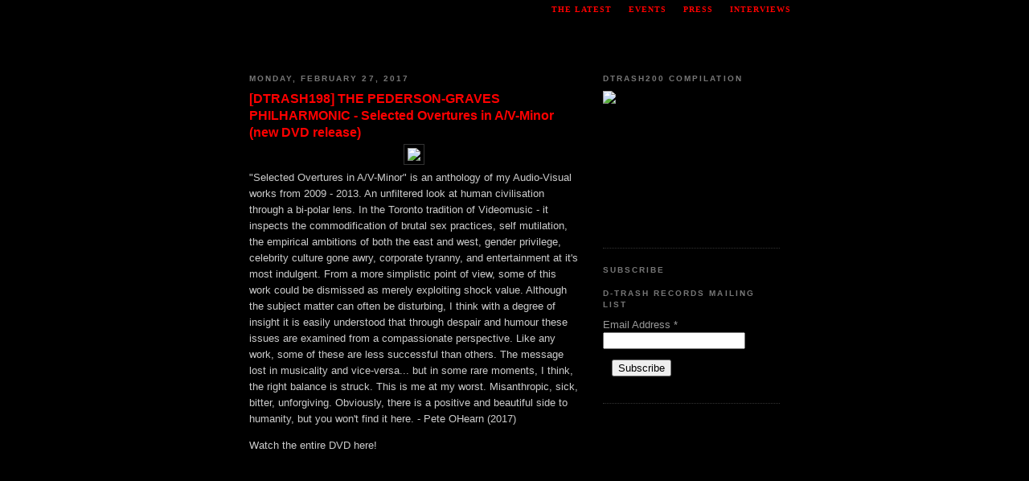

--- FILE ---
content_type: text/html; charset=UTF-8
request_url: http://blog.dtrashrecords.com/2017/02/dtrash198-exclusive-stream-of-pederson.html
body_size: 31123
content:
<!DOCTYPE html>
<html dir='ltr' xmlns='http://www.w3.org/1999/xhtml' xmlns:b='http://www.google.com/2005/gml/b' xmlns:data='http://www.google.com/2005/gml/data' xmlns:expr='http://www.google.com/2005/gml/expr'>
<head>
<link href='https://www.blogger.com/static/v1/widgets/2944754296-widget_css_bundle.css' rel='stylesheet' type='text/css'/>
<link href='//cdn-images.mailchimp.com/embedcode/classic-081711.css' rel='stylesheet' type='text/css'/>
<style type='text/css'>
	#mc_embed_signup{background:#fff; clear:left; font:14px Helvetica,Arial,sans-serif; }
	/* Add your own MailChimp form style overrides in your site stylesheet or in this style block.
	   We recommend moving this block and the preceding CSS link to the HEAD of your HTML file. */
</style>
<script type='text/javascript'>

  var _gaq = _gaq || [];
  _gaq.push(['_setAccount', 'UA-18838973-1']);
  _gaq.push(['_trackPageview']);

  (function() {
    var ga = document.createElement('script'); ga.type = 'text/javascript'; ga.async = true;
    ga.src = ('https:' == document.location.protocol ? 'https://ssl' : 'http://www') + '.google-analytics.com/ga.js';
    var s = document.getElementsByTagName('script')[0]; s.parentNode.insertBefore(ga, s);
  })();

</script>
<meta content='text/html; charset=UTF-8' http-equiv='Content-Type'/>
<meta content='blogger' name='generator'/>
<link href='http://blog.dtrashrecords.com/favicon.ico' rel='icon' type='image/x-icon'/>
<link href='http://blog.dtrashrecords.com/2017/02/dtrash198-exclusive-stream-of-pederson.html' rel='canonical'/>
<link rel="alternate" type="application/atom+xml" title="D-Trash Records - Atom" href="http://blog.dtrashrecords.com/feeds/posts/default" />
<link rel="alternate" type="application/rss+xml" title="D-Trash Records - RSS" href="http://blog.dtrashrecords.com/feeds/posts/default?alt=rss" />
<link rel="service.post" type="application/atom+xml" title="D-Trash Records - Atom" href="https://www.blogger.com/feeds/2253012649816834644/posts/default" />

<link rel="alternate" type="application/atom+xml" title="D-Trash Records - Atom" href="http://blog.dtrashrecords.com/feeds/2737110072188447448/comments/default" />
<!--Can't find substitution for tag [blog.ieCssRetrofitLinks]-->
<link href='http://www.lunaticfringe.org/~schizoid/dtrashrecords/images/releases/large/dtrash198_l.jpg' rel='image_src'/>
<meta content='http://blog.dtrashrecords.com/2017/02/dtrash198-exclusive-stream-of-pederson.html' property='og:url'/>
<meta content='[DTRASH198] THE PEDERSON-GRAVES PHILHARMONIC - Selected Overtures in A/V-Minor (new DVD release)' property='og:title'/>
<meta content='  &quot;Selected Overtures in A/V-Minor&quot; is an anthology of my Audio-Visual works from 2009 - 2013. An unfiltered look at human civilisation thro...' property='og:description'/>
<meta content='https://lh3.googleusercontent.com/blogger_img_proxy/AEn0k_szeYEsTkpjVHyx0VJP-pLzEAnBMGLDIejPIizYEhI5Dspa3hHeDDunF1pfUwCsP_lUedlzxI5CncRemtjxBPRjRvgJPPXNdqiXbxQRPpobaTZHnm1YKcknerOAUnA8hb4YcM_Bq0sQ9GOykK3UHuRPYEb1NBR76nb88pyGXA=w1200-h630-p-k-no-nu' property='og:image'/>
<title>D-Trash Records: [DTRASH198] THE PEDERSON-GRAVES PHILHARMONIC - Selected Overtures in A/V-Minor (new DVD release)</title>
<style id='page-skin-1' type='text/css'><!--
/*
-----------------------------------------------
Blogger Template Style
Name:     Minima Black
Designer: Douglas Bowman
URL:      www.stopdesign.com
Date:     26 Feb 2004
Updated by: Blogger Team
----------------------------------------------- */
/* Variable definitions
====================
<Variable name="bgcolor" description="Page Background Color"
type="color" default="#000">
<Variable name="textcolor" description="Text Color"
type="color" default="#ccc">
<Variable name="linkcolor" description="Link Color"
type="color" default="#9ad">
<Variable name="pagetitlecolor" description="Blog Title Color"
type="color" default="#ccc">
<Variable name="descriptioncolor" description="Blog Description Color"
type="color" default="#777">
<Variable name="titlecolor" description="Post Title Color"
type="color" default="#ad9">
<Variable name="bordercolor" description="Border Color"
type="color" default="#333">
<Variable name="sidebarcolor" description="Sidebar Title Color"
type="color" default="#777">
<Variable name="sidebartextcolor" description="Sidebar Text Color"
type="color" default="#999">
<Variable name="visitedlinkcolor" description="Visited Link Color"
type="color" default="#a7a">
<Variable name="bodyfont" description="Text Font"
type="font" default="normal normal 100% 'Trebuchet MS',Trebuchet,Verdana,Sans-serif">
<Variable name="headerfont" description="Sidebar Title Font"
type="font"
default="normal bold 78% 'Trebuchet MS',Trebuchet,Arial,Verdana,Sans-serif">
<Variable name="pagetitlefont" description="Blog Title Font"
type="font"
default="normal bold 200% 'Trebuchet MS',Trebuchet,Verdana,Sans-serif">
<Variable name="descriptionfont" description="Blog Description Font"
type="font"
default="normal normal 78% 'Trebuchet MS', Trebuchet, Verdana, Sans-serif">
<Variable name="postfooterfont" description="Post Footer Font"
type="font"
default="normal normal 78% 'Trebuchet MS', Trebuchet, Arial, Verdana, Sans-serif">
<Variable name="startSide" description="Start side in blog language"
type="automatic" default="left">
<Variable name="endSide" description="End side in blog language"
type="automatic" default="right">
*/
/* Use this with templates/template-twocol.html */
body {
background:#000000;
margin:0;
color:#cccccc;
font: x-small "Trebuchet MS", Trebuchet, Verdana, Sans-serif;
font-size/* */:/**/small;
font-size: /**/small;
text-align: center;
}
a:link {
color:#FF0000;
text-decoration:none;
}
a:visited {
color:#800000;
text-decoration:none;
}
a:hover {
color:#FF0000;
text-decoration:underline;
}
a img {
border-width:0;
}
/* Header
-----------------------------------------------
*/
#navbar-iframe { display: none; }
#header-wrapper {
width:660px;
margin:0 auto 10px;
border:1px solid #333333;
}
#header-inner {
background-position: center;
margin-left: auto;
margin-right: auto;
}
#header {
margin: 5px;
border: 1px solid #333333;
text-align: center;
color:#cccccc;
}
#header h1 {
margin:5px 5px 0;
padding:15px 20px .25em;
line-height:1.2em;
text-transform:uppercase;
letter-spacing:.2em;
font: normal bold 200% 'Trebuchet MS',Trebuchet,Verdana,Sans-serif;
}
#header a {
color:#cccccc;
text-decoration:none;
}
#header a:hover {
color:#cccccc;
}
#header .description {
margin:0 5px 5px;
padding:0 20px 15px;
max-width:700px;
text-transform:uppercase;
letter-spacing:.2em;
line-height: 1.4em;
font: normal normal 78% 'Trebuchet MS', Trebuchet, Verdana, Sans-serif;
color: #777777;
}
#header img {
margin-left: auto;
margin-right: auto;
}
/* Outer-Wrapper
----------------------------------------------- */
#outer-wrapper {
width: 660px;
margin:0 auto;
padding:10px;
text-align:left;
font: normal normal 100% 'Trebuchet MS',Trebuchet,Verdana,Sans-serif;
}
#main-wrapper {
width: 410px;
float: left;
word-wrap: break-word; /* fix for long text breaking sidebar float in IE */
overflow: hidden;     /* fix for long non-text content breaking IE sidebar float */
}
#sidebar-wrapper {
width: 220px;
float: right;
word-wrap: break-word; /* fix for long text breaking sidebar float in IE */
overflow: hidden;     /* fix for long non-text content breaking IE sidebar float */
}
/* Headings
----------------------------------------------- */
h2 {
margin:1.5em 0 .75em;
font:normal bold 78% 'Trebuchet MS',Trebuchet,Arial,Verdana,Sans-serif;
line-height: 1.4em;
text-transform:uppercase;
letter-spacing:.2em;
color:#777777;
}
/* Posts
-----------------------------------------------
*/
h2.date-header {
margin:1.5em 0 .5em;
}
.post {
margin:.5em 0 1.5em;
border-bottom:1px dotted #333333;
padding-bottom:1.5em;
}
.post h3 {
margin:.25em 0 0;
padding:0 0 4px;
font-size:120%;
font-weight:normal;
line-height:1.4em;
color:#FF0000;
}
.post h3 a, .post h3 a:visited, .post h3 strong {
display:block;
text-decoration:none;
color:#FF0000;
font-weight:bold;
}
.post h3 strong, .post h3 a:hover {
color:#cccccc;
}
.post-body {
margin:0 0 .75em;
line-height:1.6em;
}
.post-body blockquote {
line-height:1.3em;
}
.post-footer {
margin: .75em 0;
color:#777777;
text-transform:uppercase;
letter-spacing:.1em;
font: normal normal 78% 'Trebuchet MS', Trebuchet, Arial, Verdana, Sans-serif;
line-height: 1.4em;
}
.comment-link {
margin-left:.6em;
}
.post img {
padding:4px;
border:1px solid #333333;
}
.post blockquote {
margin:1em 20px;
}
.post blockquote p {
margin:.75em 0;
}
/* Comments
----------------------------------------------- */
#comments h4 {
margin:1em 0;
font-weight: bold;
line-height: 1.4em;
text-transform:uppercase;
letter-spacing:.2em;
color: #777777;
}
#comments-block {
margin:1em 0 1.5em;
line-height:1.6em;
}
#comments-block .comment-author {
margin:.5em 0;
}
#comments-block .comment-body {
margin:.25em 0 0;
}
#comments-block .comment-footer {
margin:-.25em 0 2em;
line-height: 1.4em;
text-transform:uppercase;
letter-spacing:.1em;
}
#comments-block .comment-body p {
margin:0 0 .75em;
}
.deleted-comment {
font-style:italic;
color:gray;
}
.feed-links {
clear: both;
line-height: 2.5em;
}
#blog-pager-newer-link {
float: left;
}
#blog-pager-older-link {
float: right;
}
#blog-pager {
text-align: center;
}
/* Sidebar Content
----------------------------------------------- */
.sidebar {
color: #999999;
line-height: 1.5em;
}
.sidebar ul {
list-style:none;
margin:0 0 0;
padding:0 0 0;
}
.sidebar li {
margin:0;
padding-top:0;
padding-right:0;
padding-bottom:.25em;
padding-left:15px;
text-indent:-15px;
line-height:1.5em;
}
.sidebar .widget, .main .widget {
border-bottom:1px dotted #333333;
margin:0 0 1.5em;
padding:0 0 1.5em;
}
.main .Blog {
border-bottom-width: 0;
}
/* Profile
----------------------------------------------- */
.profile-img {
float: left;
margin-top: 0;
margin-right: 5px;
margin-bottom: 5px;
margin-left: 0;
padding: 4px;
border: 1px solid #333333;
}
.profile-data {
margin:0;
text-transform:uppercase;
letter-spacing:.1em;
font: normal normal 78% 'Trebuchet MS', Trebuchet, Arial, Verdana, Sans-serif;
color: #777777;
font-weight: bold;
line-height: 1.6em;
}
.profile-datablock {
margin:.5em 0 .5em;
}
.profile-textblock {
margin: 0.5em 0;
line-height: 1.6em;
}
.profile-link {
font: normal normal 78% 'Trebuchet MS', Trebuchet, Arial, Verdana, Sans-serif;
text-transform: uppercase;
letter-spacing: .1em;
}
/* Footer
----------------------------------------------- */
#footer {
width:660px;
clear:both;
margin:0 auto;
padding-top:15px;
line-height: 1.6em;
text-transform:uppercase;
letter-spacing:.1em;
text-align: center;
}

--></style>
<link href='https://www.blogger.com/dyn-css/authorization.css?targetBlogID=2253012649816834644&amp;zx=777d20c2-a6a4-4a25-a378-c8fa11fa1e58' media='none' onload='if(media!=&#39;all&#39;)media=&#39;all&#39;' rel='stylesheet'/><noscript><link href='https://www.blogger.com/dyn-css/authorization.css?targetBlogID=2253012649816834644&amp;zx=777d20c2-a6a4-4a25-a378-c8fa11fa1e58' rel='stylesheet'/></noscript>
<meta name='google-adsense-platform-account' content='ca-host-pub-1556223355139109'/>
<meta name='google-adsense-platform-domain' content='blogspot.com'/>

<!-- data-ad-client=ca-pub-1143190529202653 -->

</head>
<body>
<div class='navbar section' id='navbar'><div class='widget Navbar' data-version='1' id='Navbar1'><script type="text/javascript">
    function setAttributeOnload(object, attribute, val) {
      if(window.addEventListener) {
        window.addEventListener('load',
          function(){ object[attribute] = val; }, false);
      } else {
        window.attachEvent('onload', function(){ object[attribute] = val; });
      }
    }
  </script>
<div id="navbar-iframe-container"></div>
<script type="text/javascript" src="https://apis.google.com/js/platform.js"></script>
<script type="text/javascript">
      gapi.load("gapi.iframes:gapi.iframes.style.bubble", function() {
        if (gapi.iframes && gapi.iframes.getContext) {
          gapi.iframes.getContext().openChild({
              url: 'https://www.blogger.com/navbar/2253012649816834644?po\x3d2737110072188447448\x26origin\x3dhttp://blog.dtrashrecords.com',
              where: document.getElementById("navbar-iframe-container"),
              id: "navbar-iframe"
          });
        }
      });
    </script><script type="text/javascript">
(function() {
var script = document.createElement('script');
script.type = 'text/javascript';
script.src = '//pagead2.googlesyndication.com/pagead/js/google_top_exp.js';
var head = document.getElementsByTagName('head')[0];
if (head) {
head.appendChild(script);
}})();
</script>
</div></div>
<div align='center'><table border='0' id='table1' width='694'>
<tr>
<td align='right' height='45' valign='top' width='684'><span style='letter-spacing: 1px'>
<b><font color='#FF0000' face='Verdana' size='1'>
<a href='http://blog.dtrashrecords.com'>THE LATEST</a></font></b>
<font color='#FF0000' face='Verdana' size='1'>&nbsp;&nbsp;&nbsp;&nbsp;<a href='http://www.lunaticfringe.org/~schizoid/dtrashrecords/news_events.php'><b>EVENTS</b></a></font>
<font color='#FF0000' face='Verdana' size='1'>&nbsp;&nbsp;&nbsp;&nbsp;<a href='http://www.lunaticfringe.org/~schizoid/dtrashrecords/news_press.php'><b>PRESS</b></a></font>
<font color='#FF0000' face='Verdana' size='1'>&nbsp;&nbsp;&nbsp;&nbsp;<a href='http://www.lunaticfringe.org/~schizoid/dtrashrecords/news_interviews.html'><b>INTERVIEWS</b></a></font></span></td>
</tr>
</table></div>
<br/>
<div align='left' id='themenu' style='z-index: 1; position: absolute; left: 7px; top: 0px;'>
</div>
<div id='outer-wrapper'><div id='wrap2'>
<!-- skip links for text browsers -->
<span id='skiplinks' style='display:none;'>
<a href='#main'>skip to main </a> |
      <a href='#sidebar'>skip to sidebar</a>
</span>
<div id='content-wrapper'>
<div id='crosscol-wrapper' style='text-align:center'>
<div class='crosscol no-items section' id='crosscol'></div>
</div>
<div id='main-wrapper'>
<div class='main section' id='main'><div class='widget Blog' data-version='1' id='Blog1'>
<div class='blog-posts hfeed'>

          <div class="date-outer">
        
<h2 class='date-header'><span>Monday, February 27, 2017</span></h2>

          <div class="date-posts">
        
<div class='post-outer'>
<div class='post hentry'>
<a name='2737110072188447448'></a>
<h3 class='post-title entry-title'>
<a href='http://blog.dtrashrecords.com/2017/02/dtrash198-exclusive-stream-of-pederson.html'>[DTRASH198] THE PEDERSON-GRAVES PHILHARMONIC - Selected Overtures in A/V-Minor (new DVD release)</a>
</h3>
<div class='post-header-line-1'></div>
<div class='post-body entry-content'>
<div class="separator" style="clear: both; text-align: center;"><a href="http://www.lunaticfringe.org/~schizoid/dtrashrecords/images/releases/large/dtrash198_l.jpg" imageanchor="1" style="margin-left: 1em; margin-right: 1em;"><img border="0" src="http://www.lunaticfringe.org/~schizoid/dtrashrecords/images/releases/large/dtrash198_l.jpg" /></a></div>

"Selected Overtures in A/V-Minor" is an anthology of my Audio-Visual works from 2009 - 2013. An unfiltered look at human civilisation through a bi-polar lens.

In the Toronto tradition of Videomusic - it inspects the commodification of brutal sex practices, self mutilation, the empirical ambitions of both the east and west, gender privilege, celebrity culture gone awry, corporate tyranny, and entertainment at it's most indulgent.

From a more simplistic point of view, some of this work could be dismissed as merely exploiting shock value. Although the subject matter can often be disturbing, I think with a degree of insight it is easily understood that through despair and humour these issues are examined from a compassionate perspective.

Like any work, some of these are less successful than others.
The message lost in musicality and vice-versa... but in some rare moments, I think, the right balance is struck.

This is me at my worst. Misanthropic, sick, bitter, unforgiving. 
Obviously, there is a positive and beautiful side to humanity, but you won't find it here.
- Pete OHearn (2017)<p>Watch the entire DVD here!
<iframe src="https://archive.org/embed/dtrash198" width="400" frameborder="0" webkitallowfullscreen="true" mozallowfullscreen="true" allowfullscreen></iframe>
<b style="font-family: Arial;">Genres:&nbsp;</b><span style="font-family: Arial;">Audio/Visual Music, Breakcore, Digital Hardcore, Glitch, Broken-Beat, Music Videos</span></div>
<div>
<b style="font-family: Arial;">Release Date:</b><span style="font-family: Arial;">&nbsp;2017/03/01</span><br />
<b style="font-family: Arial;">Length:</b><span style="font-family: Arial;">&nbsp;(40:05)</span><br />
<b style="font-family: Arial;">Track Info:</b><span style="font-family: Arial;">&nbsp;</span><a href="https://www.discogs.com/release/9901397" style="font-family: Arial;">Discogs.com</a><br />
<span style="font-family: Arial;"><b>Download Album (multiple files, over 1 gig):</b>&nbsp;<a href="https://archive.org/compress/dtrash198/formats=MPEG2&amp;file=/dtrash198.zip">Archive.org</a><br /><b>Download Album (DVD image, over 1 gig):</b>&nbsp;<a href="https://archive.org/download/dtrash198/dtrash198.iso">Archive.org</a><br /><b>Download Artwork:</b>&nbsp;<a href="https://archive.org/download/dtrash198/PrintCover.pdf">Archive.org</a><br /></span>
<div style='clear: both;'></div>
</div>
<div class='post-footer'>
<div class='post-footer-line post-footer-line-1'><span class='post-author vcard'>
Posted by
<span class='fn'>SYSOP</span>
</span>
<span class='post-timestamp'>
at
<a class='timestamp-link' href='http://blog.dtrashrecords.com/2017/02/dtrash198-exclusive-stream-of-pederson.html' rel='bookmark' title='permanent link'><abbr class='published' title='2017-02-27T19:30:00-08:00'>7:30&#8239;PM</abbr></a>
</span>
<span class='post-comment-link'>
</span>
<span class='post-icons'>
<span class='item-action'>
<a href='https://www.blogger.com/email-post/2253012649816834644/2737110072188447448' title='Email Post'>
<img alt='' class='icon-action' height='13' src='http://www.blogger.com/img/icon18_email.gif' width='18'/>
</a>
</span>
<span class='item-control blog-admin pid-722477784'>
<a href='https://www.blogger.com/post-edit.g?blogID=2253012649816834644&postID=2737110072188447448&from=pencil' title='Edit Post'>
<img alt='' class='icon-action' height='18' src='https://resources.blogblog.com/img/icon18_edit_allbkg.gif' width='18'/>
</a>
</span>
</span>
</div>
<div class='post-footer-line post-footer-line-2'><span class='post-labels'>
</span>
</div>
<div class='post-footer-line post-footer-line-3'></div>
</div>
</div>
<div class='comments' id='comments'>
<a name='comments'></a>
<h4>No comments:</h4>
<div id='Blog1_comments-block-wrapper'>
<dl class='avatar-comment-indent' id='comments-block'>
</dl>
</div>
<p class='comment-footer'>
<a href='https://www.blogger.com/comment/fullpage/post/2253012649816834644/2737110072188447448' onclick=''>Post a Comment</a>
</p>
</div>
</div>
<div class='inline-ad'>
<script type="text/javascript"><!--
google_ad_client="pub-1143190529202653";
google_ad_host="pub-1556223355139109";
google_ad_width=300;
google_ad_height=250;
google_ad_format="300x250_as";
google_ad_type="text_image";
google_ad_host_channel="0001+S0009+L0007";
google_color_border="000000";
google_color_bg="000000";
google_color_link="FF0000";
google_color_url="CCCCCC";
google_color_text="CCCCCC";
//--></script>
<script type="text/javascript"
  src="http://pagead2.googlesyndication.com/pagead/show_ads.js">
</script>
</div>

        </div></div>
      
</div>
<div class='blog-pager' id='blog-pager'>
<span id='blog-pager-newer-link'>
<a class='blog-pager-newer-link' href='http://blog.dtrashrecords.com/2017/04/dtrash199-hercklekot-czeci-plac666.html' id='Blog1_blog-pager-newer-link' title='Newer Post'>Newer Post</a>
</span>
<span id='blog-pager-older-link'>
<a class='blog-pager-older-link' href='http://blog.dtrashrecords.com/2017/02/dtrash197-hyperdriver-distorted-noisy.html' id='Blog1_blog-pager-older-link' title='Older Post'>Older Post</a>
</span>
<a class='home-link' href='http://blog.dtrashrecords.com/'>Home</a>
</div>
<div class='clear'></div>
<div class='post-feeds'>
<div class='feed-links'>
Subscribe to:
<a class='feed-link' href='http://blog.dtrashrecords.com/feeds/2737110072188447448/comments/default' target='_blank' type='application/atom+xml'>Post Comments (Atom)</a>
</div>
</div>
</div></div>
</div>
<div id='sidebar-wrapper'>
<div class='sidebar section' id='sidebar'><div class='widget HTML' data-version='1' id='HTML2'>
<h2 class='title'>DTRASH200 COMPILATION</h2>
<div class='widget-content'>
<a href="https://d-trashrecords.bandcamp.com/album/dtrash200-trash-the-world"><img width=200 src="http://www.lunaticfringe.org/~schizoid/dtrashrecords/images/releases/large/dtrash200_l.jpg" /></a><br />
<iframe width="250" src="https://www.youtube.com/embed/6MLCMBDwwP8" frameborder="0" allowfullscreen></iframe>
</div>
<div class='clear'></div>
</div><div class='widget HTML' data-version='1' id='HTML3'>
<h2 class='title'>SUBSCRIBE</h2>
<div class='widget-content'>
<form action="//dtrashrecords.us9.list-manage.com/subscribe/post?u=317f6d5934c2f1b8722243c1f&amp;id=1771357b0f" method="post" id="mc-embedded-subscribe-form" name="mc-embedded-subscribe-form" class="validate" target="_blank" novalidate>
    <div id="mc_embed_signup_scroll">
	<h2>D-Trash Records Mailing List</h2>
<div class="mc-field-group">
	<label for="mce-EMAIL">Email Address  <span class="asterisk">*</span>
</label>
	<input type="email" value="" name="EMAIL" class="required email" id="mce-EMAIL" />
</div>
	<div id="mce-responses" class="clear">
		<div class="response" id="mce-error-response" style="display:none"></div>
		<div class="response" id="mce-success-response" style="display:none"></div>
	</div>    <!-- real people should not fill this in and expect good things - do not remove this or risk form bot signups-->
    <div style="position: absolute; left: -5000px;"><input type="text" name="b_317f6d5934c2f1b8722243c1f_1771357b0f" tabindex="-1" value="" /></div>
    <div class="clear"><input type="submit" value="Subscribe" name="subscribe" id="mc-embedded-subscribe" class="button" /></div>
    </div>
</form>

<script type='text/javascript' src='//s3.amazonaws.com/downloads.mailchimp.com/js/mc-validate.js'></script><script type='text/javascript'>(function($) {window.fnames = new Array(); window.ftypes = new Array();fnames[0]='EMAIL';ftypes[0]='email';fnames[1]='FNAME';ftypes[1]='text';fnames[2]='LNAME';ftypes[2]='text';fnames[3]='MMERGE3';ftypes[3]='text';fnames[4]='MMERGE4';ftypes[4]='text';fnames[5]='MMERGE5';ftypes[5]='text';}(jQuery));var $mcj = jQuery.noConflict(true);</script>
<!--End mc_embed_signup-->
</div>
<div class='clear'></div>
</div><div class='widget AdSense' data-version='1' id='AdSense1'>
<div class='widget-content'>
<script type="text/javascript"><!--
google_ad_client="pub-1143190529202653";
google_ad_host="pub-1556223355139109";
google_alternate_ad_url="http://img2.blogblog.com/img/blogger_ad.html";
google_ad_width=200;
google_ad_height=200;
google_ad_format="200x200_as";
google_ad_type="text_image";
google_ad_host_channel="0001+S0006+L0001";
google_color_border="000000";
google_color_bg="000000";
google_color_link="777777";
google_color_url="FF0000";
google_color_text="999999";
//--></script>
<script type="text/javascript"
  src="http://pagead2.googlesyndication.com/pagead/show_ads.js">
</script>
<div class='clear'></div>
</div>
</div><div class='widget Text' data-version='1' id='Text1'>
<h2 class='title'>D-LATEST</h2>
<div class='widget-content'>
<table style="font-style: normal;"><tbody><tr valign="top"><td width="13%"><a href="http://www.lunaticfringe.org/~schizoid/dtrashrecords/order/order-itunes.php"><img border="1" height="25" src="http://lowdownradio.com/podcast/itunes-logo.png" / /></a></td><td width="13%"><a href="http://www.facebook.com/dtrashrecords" target="_blank"><img border="1" height="25" src="https://blogger.googleusercontent.com/img/b/R29vZ2xl/AVvXsEjH4j4E1OphMXLqu0twvp6em-FgPVSFu7PivEC8OKGby28r-Dwzy9bm-gilESv83DvBqxQxdrFvsyR69Gx45hwtv8IiUu6PwPyK_8oDn1GLjgFoQubtr7uBvoPK8r5GiO5Gnub7RAy9MDw/s1600/Facebook.png" / /></a></td><td width="13%"><a href="http://www.myspace.com/dtrash" target="_blank"><img border="1" height="25" src="http://icons.iconarchive.com/icons/sicons/basic-round-social/256/myspace-icon.png" / /></a></td><td width="13%"><a href="http://www.last.fm/label/D-Trash+Records" target="_blank"><img border="1" height="25" src="http://rocketdock.com/images/screenshots/Lastfm.png" / /></a></td><td width="13%"><a href="http://www.twitter.com/dtrash" target="_blank"><img border="1" height="25" src="http://www.lunaticfringe.org/~schizoid/images/icons/icon-twitter.gif" / /></a></td><td width="13%"><a href="http://soundcloud.com/dtrash" target="_blank"><img border="1" height="25" src="http://www.lunaticfringe.org/~schizoid/images/icons/icon-soundcloud.gif" / /></a></td><td align="top" width="13%"><a ref="http://www.youtube.com/user/DTRASH" target="_blank"><img border="1" height="25" src="http://www.lunaticfringe.org/~schizoid/images/icons/icon-youtube.gif" / /></a></td><td width="13%"><a ref="http://www.vimeo.com/dtrashrecords" target="_blank"><img border="1" height="25" src="http://wfarm1.dataknet.com/static/resources/icons/set168/e8fbb63e.png" / /></a></td></tr></tbody></table><table style="font-style: normal;"><tbody><tr></tr></tbody></table><table><tbody><tr><td align="middle" colspan="3"><a href="http://www.lunaticfringe.org/~schizoid/dtrashrecords/digitaldownloads/digitaldownload.php?ID=DTECH10" target="_self"><img height="100" src="http://www.lunaticfringe.org/~schizoid/dtrashrecords/images/releases/large/dtech10_l.jpg" width="100" / /></a><span =""  style="color:red;"><span class="Apple-style-span"   style="font-style: normal;font-size:180%;color:black;"><span ="" class="Apple-style-span"  style="color:#ff6666;">DTECH10</span></span></span></td><td align="middle" colspan="3"><a href="http://www.lunaticfringe.org/~schizoid/dtrashrecords/digitaldownloads/digitaldownload.php?ID=DTECH09" target="_self"><img height="100" src="http://www.lunaticfringe.org/~schizoid/dtrashrecords/images/releases/large/dtech09_l.jpg" width="100" / /></a><span =""  style="color:red;"><span class="Apple-style-span"   style="font-style: normal;font-size:180%;color:black;"><span ="" class="Apple-style-span"  style="color:#ff6666;">DTECH09</span></span></span></td></tr></tbody></table><table style="width: 220px;"><tbody><tr><td align="middle"><a href="http://www.lunaticfringe.org/~schizoid/dtrashrecords/digitaldownloads/digitaldownload.php?ID=DTRASH206" target="_self">	<span =""  style="font-size:78%;"><img height="60" src="http://www.lunaticfringe.org/~schizoid/dtrashrecords/images/releases/small/dtrash206_s.jpg" width="60" / />	</span><span =""  style="color:red;">	<span class="Apple-style-span"  style="color: black;color:black;"><span ="" class="Apple-style-span"  style="color:#ff6666;">	<span =""  style="font-size:78%;">DTRASH206</span></span></span></span></a><span =""  style="font-size:78%;">	</span></td><td align="middle"><a href="http://www.lunaticfringe.org/~schizoid/dtrashrecords/digitaldownloads/digitaldownload.php?ID=DTRASH205" target="_self">	<span =""  style="font-size:78%;"><img height="60" src="http://www.lunaticfringe.org/~schizoid/dtrashrecords/images/releases/small/dtrash205_s.jpg" width="60" / />	</span><span =""  style="color:red;">	<span class="Apple-style-span"  style="color: black;color:black;"><span ="" class="Apple-style-span"  style="color:#ff6666;">	<span =""  style="font-size:78%;">DTRASH205</span></span></span></span></a><span =""  style="font-size:78%;">	</span></td><td align="middle"><a href="http://www.lunaticfringe.org/~schizoid/dtrashrecords/digitaldownloads/digitaldownload.php?ID=DTRASH204" target="_self">	<span =""  style="font-size:78%;"><img height="60" src="http://www.lunaticfringe.org/~schizoid/dtrashrecords/images/releases/small/dtrash204_s.jpg" width="60" / />	</span><span =""  style="color:red;">	<span class="Apple-style-span"  style="color: black;color:black;"><span ="" class="Apple-style-span"  style="color:#ff6666;">	<span =""  style="font-size:78%;">DTRASH204</span></span></span></span></a><span =""  style="font-size:78%;">	</span></td></tr><tr><td align="middle"><a href="http://www.lunaticfringe.org/~schizoid/dtrashrecords/digitaldownloads/digitaldownload.php?ID=DTRASH203" target="_self">	<span =""  style="font-size:78%;"><img height="60" src="http://www.lunaticfringe.org/~schizoid/dtrashrecords/images/releases/small/dtrash203_s.jpg" width="60" / />	</span><span =""  style="color:red;">	<span class="Apple-style-span"  style="color: black;color:black;"><span ="" class="Apple-style-span"  style="color:#ff6666;">	<span =""  style="font-size:78%;">DTRASH203</span></span></span></span></a><span =""  style="font-size:78%;">	</span></td><td align="middle"><a href="http://www.lunaticfringe.org/~schizoid/dtrashrecords/digitaldownloads/digitaldownload.php?ID=DTRASH202" target="_self">	<span =""  style="font-size:78%;"><img height="60" src="http://www.lunaticfringe.org/~schizoid/dtrashrecords/images/releases/small/dtrash202_s.jpg" width="60" / />	</span><span =""  style="color:red;">	<span class="Apple-style-span"  style="color: black;color:black;"><span ="" class="Apple-style-span"  style="color:#ff6666;">	<span =""  style="font-size:78%;">DTRASH202</span></span></span></span></a><span =""  style="font-size:78%;">	</span></td><td align="middle"><a href="http://www.lunaticfringe.org/~schizoid/dtrashrecords/digitaldownloads/digitaldownload.php?ID=DTRASH201" target="_self">	<span =""  style="font-size:78%;"><img height="60" src="http://www.lunaticfringe.org/~schizoid/dtrashrecords/images/releases/small/dtrash201_s.jpg" width="60" / />	</span><span =""  style="color:red;">	<span class="Apple-style-span"  style="color: black;color:black;"><span ="" class="Apple-style-span"  style="color:#ff6666;">	<span =""  style="font-size:78%;">DTRASH201</span></span></span></span></a><span =""  style="font-size:78%;">	</span></td></tr><tr><td align="middle"><a href="http://www.lunaticfringe.org/~schizoid/dtrashrecords/digitaldownloads/digitaldownload.php?ID=DTRASH199" target="_self">	<span =""  style="font-size:78%;"><img height="60" src="http://www.lunaticfringe.org/~schizoid/dtrashrecords/images/releases/small/dtrash199_s.jpg" width="60" / />	</span><span =""  style="color:red;">	<span class="Apple-style-span"  style="color: black;color:black;"><span ="" class="Apple-style-span"  style="color:#ff6666;">	<span =""  style="font-size:78%;">DTRASH199</span></span></span></span></a><span =""  style="font-size:78%;">	</span></td><td align="middle"><a href="http://www.lunaticfringe.org/~schizoid/dtrashrecords/digitaldownloads/digitaldownload.php?ID=DTRASH198" target="_self">	<span =""  style="font-size:78%;"><img height="60" src="http://www.lunaticfringe.org/~schizoid/dtrashrecords/images/releases/small/dtrash198_s.jpg" width="60" / />	</span><span =""  style="color:red;">	<span class="Apple-style-span"  style="color: black;color:black;"><span ="" class="Apple-style-span"  style="color:#ff6666;">	<span =""  style="font-size:78%;">DTRASH198</span></span></span></span></a><span =""  style="font-size:78%;">	</span></td><td align="middle"><a href="http://www.lunaticfringe.org/~schizoid/dtrashrecords/digitaldownloads/digitaldownload.php?ID=DTRASH197" target="_self">	<span =""  style="font-size:78%;"><img height="60" src="http://www.lunaticfringe.org/~schizoid/dtrashrecords/images/releases/small/dtrash197_s.jpg" width="60" / />	</span><span =""  style="color:red;">	<span class="Apple-style-span"  style="color: black;color:black;"><span ="" class="Apple-style-span"  style="color:#ff6666;">	<span =""  style="font-size:78%;">DTRASH197</span></span></span></span></a><span =""  style="font-size:78%;">	</span></td></tr><tr><td align="middle"><a href="http://www.lunaticfringe.org/~schizoid/dtrashrecords/digitaldownloads/digitaldownload.php?ID=DTRASH196" target="_self">	<span =""  style="font-size:78%;"><img height="60" src="http://www.lunaticfringe.org/~schizoid/dtrashrecords/images/releases/small/dtrash196_s.jpg" width="60" / />	</span><span =""  style="color:red;">	<span class="Apple-style-span"  style="color: black;color:black;"><span ="" class="Apple-style-span"  style="color:#ff6666;">	<span =""  style="font-size:78%;">DTRASH196</span></span></span></span></a><span =""  style="font-size:78%;">	</span></td><td align="middle"><a href="http://www.lunaticfringe.org/~schizoid/dtrashrecords/digitaldownloads/digitaldownload.php?ID=DTRASH195" target="_self">		<span =""  style="font-size:78%;"><img height="60" src="http://www.lunaticfringe.org/~schizoid/dtrashrecords/images/releases/small/dtrash195_s.jpg" width="60" / />		</span><span =""  style="color:red;">		<span class="Apple-style-span"  style="color: black;color:black;"><span ="" class="Apple-style-span"  style="color:#ff6666;">		<span =""  style="font-size:78%;">DTRASH195</span></span></span></span></a><span =""  style="font-size:78%;">		</span></td><td align="middle"><a href="http://www.lunaticfringe.org/~schizoid/dtrashrecords/digitaldownloads/digitaldownload.php?ID=DTRASH194" target="_self">		<span =""  style="font-size:78%;"><img height="60" src="http://www.lunaticfringe.org/~schizoid/dtrashrecords/images/releases/small/dtrash194_s.jpg" width="60" / />		</span><span =""  style="color:red;">		<span class="Apple-style-span"  style="color: black;color:black;"><span ="" class="Apple-style-span"  style="color:#ff6666;">		<span =""  style="font-size:78%;">DTRASH194</span></span></span></span></a><span =""  style="font-size:78%;">		</span></td></tr><tr><td align="middle"><a href="http://www.lunaticfringe.org/~schizoid/dtrashrecords/digitaldownloads/digitaldownload.php?ID=DTRASH193" target="_self">		<span =""  style="font-size:78%;"><img height="60" src="http://www.lunaticfringe.org/~schizoid/dtrashrecords/images/releases/small/dtrash193_s.jpg" width="60" / />		</span><span =""  style="color:red;">		<span class="Apple-style-span"  style="color: black;color:black;"><span ="" class="Apple-style-span"  style="color:#ff6666;">		<span =""  style="font-size:78%;">DTRASH193</span></span></span></span></a><span =""  style="font-size:78%;">		</span></td><td align="middle"><a href="http://www.lunaticfringe.org/~schizoid/dtrashrecords/digitaldownloads/digitaldownload.php?ID=DTRASH192" target="_self">		<span =""  style="font-size:78%;"><img height="60" src="http://www.lunaticfringe.org/~schizoid/dtrashrecords/images/releases/small/dtrash192_s.jpg" width="60" / />		</span><span =""  style="color:red;">		<span class="Apple-style-span"  style="color: black;color:black;"><span ="" class="Apple-style-span"  style="color:#ff6666;">		<span =""  style="font-size:78%;">DTRASH192</span></span></span></span></a><span =""  style="font-size:78%;">		</span></td><td align="middle"><a href="http://www.lunaticfringe.org/~schizoid/dtrashrecords/digitaldownloads/digitaldownload.php?ID=DTRASH191" target="_self">		<span =""  style="font-size:78%;"><img height="60" src="http://www.lunaticfringe.org/~schizoid/dtrashrecords/images/releases/small/dtrash191_s.jpg" width="60" / />		</span><span =""  style="color:red;">		<span class="Apple-style-span"  style="color: black;color:black;"><span ="" class="Apple-style-span"  style="color:#ff6666;">		<span =""  style="font-size:78%;">DTRASH191</span></span></span></span></a><span =""  style="font-size:78%;">		</span></td></tr><tr><td align="middle"><a href="http://www.lunaticfringe.org/~schizoid/dtrashrecords/digitaldownloads/digitaldownload.php?ID=DTRASH190" target="_self">		<span =""  style="font-size:78%;"><img height="60" src="http://www.lunaticfringe.org/~schizoid/dtrashrecords/images/releases/small/dtrash190_s.jpg" width="60" / />		</span><span =""  style="color:red;">		<span class="Apple-style-span"  style="color: black;color:black;"><span ="" class="Apple-style-span"  style="color:#ff6666;">		<span =""  style="font-size:78%;">DTRASH190</span></span></span></span></a><span =""  style="font-size:78%;">		</span></td><td align="middle"><a href="http://www.lunaticfringe.org/~schizoid/dtrashrecords/digitaldownloads/digitaldownload.php?ID=DTRASH189" target="_self">		<span =""  style="font-size:78%;"><img height="60" src="http://www.lunaticfringe.org/~schizoid/dtrashrecords/images/releases/small/dtrash189_s.jpg" width="60" / />		</span><span =""  style="color:red;">		<span class="Apple-style-span"  style="color: black;color:black;"><span ="" class="Apple-style-span"  style="color:#ff6666;">		<span =""  style="font-size:78%;">DTRASH189</span></span></span></span></a><span =""  style="font-size:78%;">		</span></td><td align="middle"><a href="http://www.lunaticfringe.org/~schizoid/dtrashrecords/digitaldownloads/digitaldownload.php?ID=DTRASH188" target="_self">		<span =""  style="font-size:78%;"><img height="60" src="http://www.lunaticfringe.org/~schizoid/dtrashrecords/images/releases/small/dtrash188_s.jpg" width="60" / />		</span><span =""  style="color:red;">		<span class="Apple-style-span"  style="color: black;color:black;"><span ="" class="Apple-style-span"  style="color:#ff6666;">		<span =""  style="font-size:78%;">DTRASH188</span></span></span></span></a><span =""  style="font-size:78%;">		</span></td></tr><tr><td align="middle"><a href="http://www.lunaticfringe.org/~schizoid/dtrashrecords/digitaldownloads/digitaldownload.php?ID=DTRASH187" target="_self">		<span =""  style="font-size:78%;"><img height="60" src="http://www.lunaticfringe.org/~schizoid/dtrashrecords/images/releases/small/dtrash187_s.jpg" width="60" / />		</span><span =""  style="color:red;">		<span class="Apple-style-span"  style="color: black;color:black;"><span ="" class="Apple-style-span"  style="color:#ff6666;">		<span =""  style="font-size:78%;">DTRASH187</span></span></span></span></a><span =""  style="font-size:78%;">		</span></td><td align="middle"><a href="http://www.lunaticfringe.org/~schizoid/dtrashrecords/digitaldownloads/digitaldownload.php?ID=DTRASH186" target="_self">		<span =""  style="font-size:78%;"><img height="60" src="http://www.lunaticfringe.org/~schizoid/dtrashrecords/images/releases/small/dtrash186_s.jpg" width="60" / />		</span><span =""  style="color:red;">		<span class="Apple-style-span"  style="color: black;color:black;"><span ="" class="Apple-style-span"  style="color:#ff6666;">		<span =""  style="font-size:78%;">DTRASH186</span></span></span></span></a><span =""  style="font-size:78%;">		</span></td><td align="middle"><a href="http://www.lunaticfringe.org/~schizoid/dtrashrecords/digitaldownloads/digitaldownload.php?ID=DTRASH185" target="_self">		<span =""  style="font-size:78%;"><img height="60" src="http://www.lunaticfringe.org/~schizoid/dtrashrecords/images/releases/small/dtrash185_s.jpg" width="60" / />		</span><span =""  style="color:red;">		<span class="Apple-style-span"  style="color: black;color:black;"><span ="" class="Apple-style-span"  style="color:#ff6666;">		<span =""  style="font-size:78%;">DTRASH185</span></span></span></span></a><span =""  style="font-size:78%;">		</span></td></tr></tbody></table><em =""  style="font-size:100%;"><span =""  style="color:red;">D-TRASH @</span><span =""  style="color:white;"> </span><span =""   style="font-family:&quot;;font-size:78%;"><a href="http://www.archive.org/details/d-trash-records" target="_blank"><span =""  style="color:white;">ARCHIVE.ORG</span></a> <a href="http://www.amazon.com/s/qid=1253695779/ref=sr_shvl_1-all?ie=UTF8&amp;rs=&amp;keywords=%26%2334%3Bd-trash%26%2334%3B&amp;rh=n%3A%21624868011%2Ci%3Amp3-downloads%2Ck%3A%26%2334%3Bd-trash%26%2334%3B%2Cp_n%5Ffeature%5Fbrowse-bin%3A625150011" target="_blank"><span =""  style="color:white;">AMAZON</span></a><span =""  style="color:white;"> </span><a href="http://dtrash.bandcamp.com/"><span =""  style="color:white;">BANDCAMP</span></a></span></em>
</div>
<div class='clear'></div>
</div><div class='widget Text' data-version='1' id='Text2'>
<h2 class='title'>D-TRASHCASTS</h2>
<div class='widget-content'>
<span =""  style="font-family:&quot;;"><span =""  style="font-size:100%;"><img height="200" src="http://www.lunaticfringe.org/~schizoid/dtrashrecords/images/releases/large/dtrashcast.jpg" width="200" / /></span></span><br /><span =""  style="font-family:&quot;;"><span =""  style="font-size:100%;">Listen to the D-Trash Records Podcast - Right click to save MP3.</span></span><div><a href="https://archive.org/download/Dtrashcast-D-trashRecordsPodcast_242/DTRASH2015-deadbydawn-dtrash200-showcase.mp3" style="font-family: Georgia, serif; font-size: 100%;">-#2015: DTRASH200 Showcase (new!)</a></div><div style="font-family: Georgia, serif; font-size: 100%; font-style: normal; font-variant: normal; font-weight: normal; line-height: normal;"><a href="http://www.archive.org/download/Dtrashcast-D-trashRecordsPodcast_242/DTRASHCAST07.mp3">-#07: NWODTLEM</a><br /><a href="http://www.archive.org/download/Dtrashcast-D-trashRecordsPodcast_242/DTRASHCAST06.mp3">-#06: JUNKIE KUT</a><br /><a href="http://www.archive.org/download/Dtrashcast-D-trashRecordsPodcast_242/DTRASHCAST05.mp3">-#05: ROBOT(A)</a><br /><a href="http://www.archive.org/download/Dtrashcast-D-trashRecordsPodcast_242/DTRASHCAST04.mp3">-#04: JUL!E D:STROY</a><br /><a href="http://www.archive.org/download/Dtrashcast-D-trashRecordsPodcast_242/DTRASHCAST03.mp3">-#03: BABYLON DISCO</a></div>
</div>
<div class='clear'></div>
</div><div class='widget HTML' data-version='1' id='HTML1'>
<h2 class='title'>GO GET SOME HARDCORE</h2>
<div class='widget-content'>
<span style="font-size: 90%;">
<p><br />
<b><font face="Arial">Click or highlight on an album cover to download titles from the D-TRASH catalog:</font></b></p>
<center>
<a target="_self" href="http://www.lunaticfringe.org/~schizoid/dtrashrecords/digitaldownloads/digitaldownload.php?ID=DTECH10"><img alt="[DTECH10] SCHIZOID - The Next Extreme / Genre: Digital Hardcore, Grindcore, Breakcore, Black Metal, Industrial" height="40" width="40" border="0" src="http://www.lunaticfringe.org/~schizoid/dtrashrecords/images/releases/small/dtech10_s.jpg" /></a>
<a target="_self" href="http://www.lunaticfringe.org/~schizoid/dtrashrecords/digitaldownloads/digitaldownload.php?ID=DTECH09"><img alt="[DTECH09] FAMINE - Anachronisms / Genre:  Breakcore, Experimental, Techno, Glitch, Industrial, IDM, Dubstep" height="40" width="40" border="0" src="http://www.lunaticfringe.org/~schizoid/dtrashrecords/images/releases/small/dtech09_s.jpg" /></a>
<a target="_self" href="http://www.lunaticfringe.org/~schizoid/dtrashrecords/digitaldownloads/digitaldownload.php?ID=DTECH08"><img alt="[DTECH08] THE M.E.M.O.R.Y. Lab - The Modern Expressing Machines Of Revolutionary Youth Laboratory / Genre: Industrial, Metal, Dark Ambient, Experimental, Avantgarde, Electronic, Thrash " height="40" width="40" border="0" src="http://www.lunaticfringe.org/~schizoid/dtrashrecords/images/releases/small/dtech08_s.jpg" /></a>
<a target="_self" href="http://www.lunaticfringe.org/~schizoid/dtrashrecords/digitaldownloads/digitaldownload.php?ID=DTECH07"><img alt="[DTECH07] VARIOUS ARTISTS  - The Virus Has Been Spread: A D-Trash Records Tribute to ATARI TEENAGE RIOT / Genre: Digital Hardcore, Alternative, Industrial, Punk, Breakcore, Noise" height="40" width="40" border="0" src="http://www.lunaticfringe.org/~schizoid/dtrashrecords/images/releases/small/dtech07_s.jpg" /></a>
<a target="_self" href="http://www.lunaticfringe.org/~schizoid/dtrashrecords/digitaldownloads/digitaldownload.php?ID=DTECH06"><img alt="[DTECH06] HANSEL  - Lorentzian Lineshaper / Genre: Alternative, Hardcore, Noise, Breakcore, Experimental, Digital Hardcore, Hip-Hop" height="40" width="40" border="0" src="http://www.lunaticfringe.org/~schizoid/dtrashrecords/images/releases/small/dtech06_s.jpg" /></a>
<a target="_self" href="http://www.lunaticfringe.org/~schizoid/dtrashrecords/digitaldownloads/digitaldownload.php?ID=DTECH05"><img alt="[DTECH05] EVESTUS  - Wastelands / Genre: Future Jazz, Experimental, Industrial, Field Recordings, Video Game" height="40" width="40" border="0" src="http://www.lunaticfringe.org/~schizoid/dtrashrecords/images/releases/small/dtech05_s.jpg" /></a>
<a target="_self" href="http://www.lunaticfringe.org/~schizoid/dtrashrecords/digitaldownloads/digitaldownload.php?ID=DTECH04"><img alt="[DTECH04] CONTRA  - Enter The Winter / Genre: Illbient, Broken Beat, Breakcore, Experimental, Post-Digital Hardcore" height="40" width="40" border="0" src="http://www.lunaticfringe.org/~schizoid/dtrashrecords/images/releases/small/dtech04_s.jpg" /></a>
<a target="_self" href="http://www.lunaticfringe.org/~schizoid/dtrashrecords/digitaldownloads/digitaldownload.php?ID=DTECH03"><img alt="[DTECH03] VARIOUS ARTISTS  - Rising Tide / Genre: Breakbeat, Hardcore, Noise, Breakcore, Heavy Metal, Punk" height="40" width="40" border="0" src="http://www.lunaticfringe.org/~schizoid/dtrashrecords/images/releases/small/dtech03_s.jpg" /></a>
<a target="_self" href="http://www.lunaticfringe.org/~schizoid/dtrashrecords/digitaldownloads/digitaldownload.php?ID=DTECH02"><img alt="[DTECH02] UNITUS - Cross Contamination / Genre: Noise, Breakcore, Rhythmic Noise, Industrial, Heavy Metal, Breakbeat" height="40" width="40" border="0" src="http://www.lunaticfringe.org/~schizoid/dtrashrecords/images/releases/small/dtech02_s.jpg" /></a>
<a target="_self" href="http://www.lunaticfringe.org/~schizoid/dtrashrecords/digitaldownloads/digitaldownload.php?ID=DTECH01"><img alt="[DTECH01] SCHIZOID  - All Things Are Connected / Genre: Grindcore, Industrial, Breakcore, Noise, Hardcore, Digital Hardcore" height="40" width="40" border="0" src="http://www.lunaticfringe.org/~schizoid/dtrashrecords/images/releases/small/dtech01_s.jpg" /></a>
<a target="_self" href="http://www.lunaticfringe.org/~schizoid/dtrashrecords/digitaldownloads/digitaldownload.php?ID=195.html"><img alt="[DTRASH195] HIMIKO  - Skin Removal / Genre: Future Jazz, Breakcore, Grindcore, Experimental, Space-Age, Industrial Noise" height="40" width="40" border="0" src="http://www.lunaticfringe.org/~schizoid/dtrashrecords/images/releases/large/dtrash195_l.jpg" /></a>
<a target="_self" href="http://www.lunaticfringe.org/~schizoid/dtrashrecords/digitaldownloads/digitaldownload.php?ID=194.html"><img alt="[DTRASH194] DISBREAKZ - Dissonant Terror / Genre: Breakcore, Broken Beat, Gabber, Hardcore, Breaks" height="40" width="40" border="0" src="http://www.lunaticfringe.org/~schizoid/dtrashrecords/images/releases/large/dtrash194_l.jpg" /></a>
<a target="_self" href="http://www.lunaticfringe.org/~schizoid/dtrashrecords/digitaldownloads/digitaldownload.php?ID=193.html"><img alt="[DTRASH193] NWODTLEM  - Inane Asylum / Genre: Noise, Breakcore, Field Recording, Movie Effects, Digital Hardcore, Rhythmic Noise, Comedy, Experimental" height="40" width="40" border="0" src="http://www.lunaticfringe.org/~schizoid/dtrashrecords/images/releases/large/dtrash193_l.jpg" /></a>
<a target="_self" href="http://www.lunaticfringe.org/~schizoid/dtrashrecords/digitaldownloads/digitaldownload.php?ID=192.html"><img alt="[DTRASH192] DISTONN - I Destroy My Life EP / Genre: " height="40" width="40" border="0" src="http://www.lunaticfringe.org/~schizoid/dtrashrecords/images/releases/large/dtrash192_l.jpg" /></a>
<a target="_self" href="http://www.lunaticfringe.org/~schizoid/dtrashrecords/digitaldownloads/digitaldownload.php?ID=191.html"><img alt="[DTRASH191] NO BRIGADE - They Live / Genre: " height="40" width="40" border="0" src="http://www.lunaticfringe.org/~schizoid/dtrashrecords/images/releases/large/dtrash191_l.jpg" /></a>
<a target="_self" href="http://www.lunaticfringe.org/~schizoid/dtrashrecords/digitaldownloads/digitaldownload.php?ID=190.html"><img alt="[DTRASH190] TUAREG GEEKS - Punk And Desert War / Genre: Gabber, IDM, Techno, Darkwave, Rhythmic Noise, Breakcore, Broken Beat, Speedcore" height="40" width="40" border="0" src="http://www.lunaticfringe.org/~schizoid/dtrashrecords/images/releases/large/dtrash190_l.jpg" /></a>
<a target="_self" href="http://www.lunaticfringe.org/~schizoid/dtrashrecords/digitaldownloads/digitaldownload.php?ID=189.html"><img alt="[DTRASH189] HIMIKO  - Victims Of Greed / Genre: Death Metal, Breakcore, Doom Metal, Gabber, Grindcore, Speedcore, Electro, Industrial, Industrial" height="40" width="40" border="0" src="http://www.lunaticfringe.org/~schizoid/dtrashrecords/images/releases/large/dtrash189_l.jpg" /></a>
<a target="_self" href="http://www.lunaticfringe.org/~schizoid/dtrashrecords/digitaldownloads/digitaldownload.php?ID=188.html"><img alt="[DTRASH188] VLADO KETCH - Fleshy Tech / Genre: " height="40" width="40" border="0" src="http://www.lunaticfringe.org/~schizoid/dtrashrecords/images/releases/large/dtrash188_l.jpg" /></a>
<a target="_self" href="http://www.lunaticfringe.org/~schizoid/dtrashrecords/digitaldownloads/digitaldownload.php?ID=187.html"><img alt="[DTRASH187] TWILIGHT ABYSS  - Astral Plane / Genre: " height="40" width="40" border="0" src="http://www.lunaticfringe.org/~schizoid/dtrashrecords/images/releases/large/dtrash187_l.jpg" /></a>
<a target="_self" href="http://www.lunaticfringe.org/~schizoid/dtrashrecords/digitaldownloads/digitaldownload.php?ID=186.html"><img alt="[DTRASH186] NEEDLE FACTORY -  / Genre: " height="40" width="40" border="0" src="http://www.lunaticfringe.org/~schizoid/dtrashrecords/images/releases/large/dtrash186_l.jpg" /></a>
<a target="_self" href="http://www.lunaticfringe.org/~schizoid/dtrashrecords/digitaldownloads/digitaldownload.php?ID=185.html"><img alt="[DTRASH185] HYPERDRIVER  -  / Genre: " height="40" width="40" border="0" src="http://www.lunaticfringe.org/~schizoid/dtrashrecords/images/releases/large/dtrash185_l.jpg" /></a>
<a target="_self" href="http://www.lunaticfringe.org/~schizoid/dtrashrecords/digitaldownloads/digitaldownload.php?ID=184.html"><img alt="[DTRASH184] HANSEL  - Crude Matters / Genre: Digital Hardcore, Alternative Rock, Hip Hop, Breakcore, Cut-up/DJ, Industrial, Darkwave, Nu Metal, IDM" height="40" width="40" border="0" src="http://www.lunaticfringe.org/~schizoid/dtrashrecords/images/releases/large/dtrash184_l.jpg" /></a>
<a target="_self" href="http://www.lunaticfringe.org/~schizoid/dtrashrecords/digitaldownloads/digitaldownload.php?ID=183.html"><img alt="[DTRASH183] DK DANCE - La France Qui Tache / Genre: Breakcore,&#160;Black Metal,&#160;Industrial,&#160;Punk,&#160;Industrial,&#160;Speedcore,&#160;Gabber" height="40" width="40" border="0" src="http://www.lunaticfringe.org/~schizoid/dtrashrecords/images/releases/large/dtrash183_l.jpg" /></a>
<a target="_self" href="http://www.lunaticfringe.org/~schizoid/dtrashrecords/digitaldownloads/digitaldownload.php?ID=182.html"><img alt="[DTRASH182] VARIOUS ARTISTS - Subvert Ravers From Breakpunk Hell / Genre: Breakcore, Dub, Rhythmic Noise, Breakbeat, Jungle, Gabber, Breakbeat" height="40" width="40" border="0" src="http://www.lunaticfringe.org/~schizoid/dtrashrecords/images/releases/large/dtrash182_l.jpg" /></a>
<a target="_self" href="http://www.lunaticfringe.org/~schizoid/dtrashrecords/digitaldownloads/digitaldownload.php?ID=181.html"><img alt="[DTRASH181] BLIPVERT  - Wax Cathartic / Genre: Future Jazz, Speedcore, Breakcore, IDM, Experimental" height="40" width="40" border="0" src="http://www.lunaticfringe.org/~schizoid/dtrashrecords/images/releases/large/dtrash181_l.jpg" /></a>
<a target="_self" href="http://www.lunaticfringe.org/~schizoid/dtrashrecords/digitaldownloads/digitaldownload.php?ID=180.html"><img alt="[DTRASH180] HYPERDRIVER  - Dance Music For The Clinically Insane Part Two / Genre: " height="40" width="40" border="0" src="http://www.lunaticfringe.org/~schizoid/dtrashrecords/images/releases/large/dtrash180_l.jpg" /></a>
<a target="_self" href="http://www.lunaticfringe.org/~schizoid/dtrashrecords/digitaldownloads/digitaldownload.php?ID=179.html"><img alt="[DTRASH179] BETAPHENETHYLAMINE - Outward Spiral / Genre: Industrial,&#160;Speedcore,&#160;Industrial,&#160;Breakcore,&#160;Rhythmic Noise,&#160;Grindcore,&#160;EBM" height="40" width="40" border="0" src="http://www.lunaticfringe.org/~schizoid/dtrashrecords/images/releases/large/dtrash179_l.jpg" /></a>
<a target="_self" href="http://www.lunaticfringe.org/~schizoid/dtrashrecords/digitaldownloads/digitaldownload.php?ID=178.html"><img alt="[DTRASH178] SCHIZOID VS. HYPERDRIVER - The Hyperdriven Extremes / Genre: Noise,&#160;Black Metal,&#160;Rhythmic Noise,&#160;Grindcore,&#160;Experimental,&#160;Breakcore" height="40" width="40" border="0" src="http://www.lunaticfringe.org/~schizoid/dtrashrecords/images/releases/large/dtrash178_l.jpg" /></a>
<a target="_self" href="http://www.lunaticfringe.org/~schizoid/dtrashrecords/digitaldownloads/digitaldownload.php?ID=177.html"><img alt="[DTRASH177] HIMIKO  - DethNoizzz / Genre: Digital Hardcore, Speedcore,&#160;Death Metal,&#160;Breakcore,&#160;Grindcore,&#160;Gabber" height="40" width="40" border="0" src="http://www.lunaticfringe.org/~schizoid/dtrashrecords/images/releases/large/dtrash177_l.jpg" /></a>
<a target="_self" href="http://www.lunaticfringe.org/~schizoid/dtrashrecords/digitaldownloads/digitaldownload.php?ID=176.html"><img alt="[DTRASH176] NWODTLEM  - It Didn&#39;t Happen&#8230; / Genre: Rhythmic Noise, Breakcore, Broken Beat, Digital Hardcore, Field Recording, Comedy" height="40" width="40" border="0" src="http://www.lunaticfringe.org/~schizoid/dtrashrecords/images/releases/large/dtrash176_l.jpg" /></a>
<a target="_self" href="http://www.lunaticfringe.org/~schizoid/dtrashrecords/digitaldownloads/digitaldownload.php?ID=175.html"><img alt="[DTRASH175] SCHIZOID  - The Remixed Extremes / Genre: Digital Hardcore, Industrial, Breakcore, Punk, Gabber, Rhythmic Noise, Black Metal" height="40" width="40" border="0" src="http://www.lunaticfringe.org/~schizoid/dtrashrecords/images/releases/large/dtrash175_l.jpg" /></a>
<a target="_self" href="http://www.lunaticfringe.org/~schizoid/dtrashrecords/digitaldownloads/digitaldownload.php?ID=174.html"><img alt="[DTRASH174] LAF-O - Lost And Fuct-Over / Genre: Gabber, Breakcore, Drum n Bass, Glitch, Broken Beat, Hardcore Techno" height="40" width="40" border="0" src="http://www.lunaticfringe.org/~schizoid/dtrashrecords/images/releases/large/dtrash174_l.jpg" /></a>
<a target="_self" href="http://www.lunaticfringe.org/~schizoid/dtrashrecords/digitaldownloads/digitaldownload.php?ID=173.html"><img alt="[DTRASH173] KAZER - Bacon &amp; Noise / Genre: Digital Hardcore, Rhythmic Noise, Breakcore, Broken Beat, Gabber, Hardcore Techno" height="40" width="40" border="0" src="http://www.lunaticfringe.org/~schizoid/dtrashrecords/images/releases/large/dtrash173_l.jpg" /></a>
<a target="_self" href="http://www.lunaticfringe.org/~schizoid/dtrashrecords/digitaldownloads/digitaldownload.php?ID=DTRASH172"><img alt="[DTRASH172] SCHIZOID - The Epitaph EP / Genre: Industrial, Breakcore, Gabber, Rhythmic Noise, Black Metal" height="40" width="40" border="0" src="http://www.lunaticfringe.org/~schizoid/dtrashrecords/images/releases/large/dtrash172_l.jpg" /></a>
<a target="_self" href="http://www.lunaticfringe.org/~schizoid/dtrashrecords/digitaldownloads/digitaldownload.php?ID=DTRASH171"><img alt="[DTRASH171] RUBBER MUFFIN - Duckface / Genre: Breakcore, Broken Beat, Dubstep, Noise, Experimental" height="40" width="40" border="0" src="http://www.lunaticfringe.org/~schizoid/dtrashrecords/images/releases/large/dtrash171_l.jpg" /></a>
<a target="_self" href="http://www.lunaticfringe.org/~schizoid/dtrashrecords/digitaldownloads/digitaldownload.php?ID=DTRASH170"><img alt="[DTRASH170] CHIC GALA - Inside The Ember Palace / Genre: Chiptune, Breakcore, Electro, Techno, New Wave, EBM" height="40" width="40" border="0" src="http://www.lunaticfringe.org/~schizoid/dtrashrecords/images/releases/large/dtrash170_l.jpg" /></a>
<a target="_self" href="http://www.lunaticfringe.org/~schizoid/dtrashrecords/digitaldownloads/digitaldownload.php?ID=DTRASH169"><img alt="[DTRASH169] THE FIRST SEED & CHIC GALA - Free Prostitute / Genre: Industrial, Breakcore, Punk, Rhythmic Noise, Riot Grrl" height="40" width="40" border="0" src="http://www.lunaticfringe.org/~schizoid/dtrashrecords/images/releases/large/dtrash169_l.jpg" /></a>
<a target="_self" href="http://www.lunaticfringe.org/~schizoid/dtrashrecords/digitaldownloads/digitaldownload.php?ID=DTRASH168"><img alt="[DTRASH168] GRRZZZ - Dans Le Sens Du Poil / Genre: Hardcore, Industrial, Punk, Noise, Industrial Metal" height="40" width="40" border="0" src="http://www.lunaticfringe.org/~schizoid/dtrashrecords/images/releases/large/dtrash168_l.jpg" /></a>
<a target="_self" href="http://www.lunaticfringe.org/~schizoid/dtrashrecords/digitaldownloads/digitaldownload.php?ID=DTRASH167"><img alt="[DTRASH167] TUAREG GEEKS - Introduction To Global Stupidity / Genre: Noise,&#160;Breakcore,&#160;Gabber,&#160;Glitch,&#160;IDM,&#160;Experimental" height="40" width="40" border="0" src="http://www.lunaticfringe.org/~schizoid/dtrashrecords/images/releases/large/dtrash167_l.jpg" /></a>
<a target="_self" href="http://www.lunaticfringe.org/~schizoid/dtrashrecords/digitaldownloads/digitaldownload.php?ID=DTRASH166"><img alt="[DTRASH166] NEEDLE FACTORY - Jubilee / Genre: Alternative Rock,&#160;Industrial,&#160;Breakcore,&#160;Speedcore,&#160;Gabber,&#160;EBM" height="40" width="40" border="0" src="http://www.lunaticfringe.org/~schizoid/dtrashrecords/images/releases/large/dtrash166_l.jpg" /></a>
<a target="_self" href="http://www.lunaticfringe.org/~schizoid/dtrashrecords/digitaldownloads/digitaldownload.php?ID=DTRASH165"><img alt="[DTRASH165] HYPERDRIVER  - You Are Only Alive Because It Is Illegal To Shoot You / Genre: Rhythmic Noise, Speedcore, Broken Beat, Noise, Digital Hardcore, Breakcore" height="40" width="40" border="0" src="http://www.lunaticfringe.org/~schizoid/dtrashrecords/images/releases/large/dtrash165_l.jpg" /></a>
<a target="_self" href="http://www.lunaticfringe.org/~schizoid/dtrashrecords/digitaldownloads/digitaldownload.php?ID=DTRASH164"><img alt="[DTRASH164] BOY+GIRL - Refractured Conditioning / Genre: Rhythmic Noise, Grindcore, Digital Hardcore, Noise, Power Electronics, Experimental" height="40" width="40" border="0" src="http://www.lunaticfringe.org/~schizoid/dtrashrecords/images/releases/large/dtrash164_l.jpg" /></a>
<a target="_self" href="http://www.lunaticfringe.org/~schizoid/dtrashrecords/digitaldownloads/digitaldownload.php?ID=DTRASH163"><img alt="[DTRASH163] MASS HYPNOTIZED - Abolish Your Own Illusion / Genre: Breakcore, Illbient, Broken Beat, Darkwave, Rhythmic Noise, Ambient" height="40" width="40" border="0" src="http://www.lunaticfringe.org/~schizoid/dtrashrecords/images/releases/large/dtrash163_l.jpg" /></a>
<a target="_self" href="http://www.lunaticfringe.org/~schizoid/dtrashrecords/digitaldownloads/digitaldownload.php?ID=DTRASH162"><img alt="[DTRASH162] DISTÜNDRUM - On The Wave of Revolution / Genre: Grindcore,&#160;Noise,&#160;Breakcore,&#160;Punk,&#160;Gabber,&#160;Rhythmic Noise,&#160;Black Metal" height="40" width="40" border="0" src="http://www.lunaticfringe.org/~schizoid/dtrashrecords/images/releases/large/dtrash162_l.jpg" /></a>
<a target="_self" href="http://www.lunaticfringe.org/~schizoid/dtrashrecords/digitaldownloads/digitaldownload.php?ID=DTRASH161"><img alt="[DTRASH161] FFTERROR - Revolution Planet Flesh / Genre: Industrial,&#160;Breakcore,&#160;Speedcore,&#160;Punk,&#160;Gabber,&#160;Heavy Metal,&#160;Hardcore" height="40" width="40" border="0" src="http://www.lunaticfringe.org/~schizoid/dtrashrecords/images/releases/large/dtrash161_l.jpg" /></a>
<a target="_self" href="http://www.lunaticfringe.org/~schizoid/dtrashrecords/digitaldownloads/digitaldownload.php?ID=DTRASH160"><img alt="[DTRASH160] SCHIZOID  - The Next Extreme: The Remixes / Genre: Industrial, Breakcore, Punk, Gabber, Rhythmic Noise, Black Metal" height="40" width="40" border="0" src="http://www.lunaticfringe.org/~schizoid/dtrashrecords/images/releases/large/dtrash160_l.jpg" /></a>
<a target="_self" href="http://www.lunaticfringe.org/~schizoid/dtrashrecords/digitaldownloads/digitaldownload.php?ID=DTRASH159"><img alt="[DTRASH159] THE FIRST SEED - We Are The Only Ones / Genre: Industrial,&#160;Breakcore,&#160;Punk,&#160;Rhythmic Noise,&#160;Hip Hop,&#160;Power Electronics" height="40" width="40" border="0" src="http://www.lunaticfringe.org/~schizoid/dtrashrecords/images/releases/large/dtrash159_l.jpg" /></a>
<a target="_self" href="http://www.lunaticfringe.org/~schizoid/dtrashrecords/digitaldownloads/digitaldownload.php?ID=DTRASH158"><img alt="[DTRASH158] MIDI FISTER - Dead Eye EP / Genre: Rhythmic Noise,&#160;Speedcore,&#160;Broken Beat,&#160;Gabber,&#160;Breakcore" height="40" width="40" border="0" src="http://www.lunaticfringe.org/~schizoid/dtrashrecords/images/releases/large/dtrash158_l.jpg" /></a>
<a target="_self" href="http://www.lunaticfringe.org/~schizoid/dtrashrecords/digitaldownloads/digitaldownload.php?ID=DTRASH157"><img alt="[DTRASH157] HIMIKO  - Fuck Off / Genre: Metal, Broken Beat, Noise, Digital Hardcore, Industrial Metal, Breakcore" height="40" width="40" border="0" src="http://www.lunaticfringe.org/~schizoid/dtrashrecords/images/releases/large/dtrash157_l.jpg" /></a>
<a target="_self" href="http://www.lunaticfringe.org/~schizoid/dtrashrecords/digitaldownloads/digitaldownload.php?ID=DTRASH156"><img alt="[DTRASH156] EVESTUS VS. HYPERDRIVER - This Was Dramacore / Genre: Industrial,&#160;Breakcore,&#160;Darkwave,&#160;Rhythmic Noise,&#160;Ambient,&#160;Experimental" height="40" width="40" border="0" src="http://www.lunaticfringe.org/~schizoid/dtrashrecords/images/releases/large/dtrash156_l.jpg" /></a>
<a target="_self" href="http://www.lunaticfringe.org/~schizoid/dtrashrecords/digitaldownloads/digitaldownload.php?ID=DTRASH155"><img alt="[DTRASH155] HYPERDRIVER  - Gargoyles &amp; Grotesques / Genre: Rhythmic Noise, Speedcore, Broken Beat, Noise, Digital Hardcore, Breakcore" height="40" width="40" border="0" src="http://www.lunaticfringe.org/~schizoid/dtrashrecords/images/releases/large/dtrash155_l.jpg" /></a>
<a target="_self" href="http://www.lunaticfringe.org/~schizoid/dtrashrecords/digitaldownloads/digitaldownload.php?ID=DTRASH154"><img alt="[DTRASH154] BOY+GIRL - Courtpiss / Genre: Rhythmic Noise, Grindcore, Digital Hardcore, Noise, Power Electronics, Experimental" height="40" width="40" border="0" src="http://www.lunaticfringe.org/~schizoid/dtrashrecords/images/releases/large/dtrash154_l.jpg" /></a>&nbsp;
<a target="_self" href="http://www.lunaticfringe.org/~schizoid/dtrashrecords/digitaldownloads/digitaldownload.php?ID=DTRASH153"><img alt="[DTRASH153] VARIOUS ARTISTS - Subvert Breakpunks 4 Way Split / Genre: Breakcore; Gabber; Hardcore; Broken Beat; Rhythmic Noise;" height="40" width="40" border="0" src="http://www.lunaticfringe.org/~schizoid/dtrashrecords/images/releases/large/dtrash153_l.jpg" /></a>
<a target="_self" href="http://www.lunaticfringe.org/~schizoid/dtrashrecords/digitaldownloads/digitaldownload.php?ID=DTRASH152"><img alt="[DTRASH152] DK DANCE - Smells Like Riot / Genre: Digital Hardcore, Industrial, Breakcore, Punk, Black Metal, Electro, Experimental" height="40" width="40" border="0" src="http://www.lunaticfringe.org/~schizoid/dtrashrecords/images/releases/large/dtrash152_l.jpg" /></a>
<a target="_self" href="http://www.lunaticfringe.org/~schizoid/dtrashrecords/digitaldownloads/digitaldownload.php?ID=DTRASH151"><img alt="[DTRASH151] JUNKIE KUT - Terror, Rage &amp; Liberty / Genre: Digital Hardcore, Grindcore, Industrial, Breakcore, Broken Beat, Political, Noise" height="40" width="40" border="0" src="http://www.lunaticfringe.org/~schizoid/dtrashrecords/images/releases/large/dtrash151_l.jpg" /></a>
<a border=0 href="http://www.lunaticfringe.org/~schizoid/dtrashrecords/digitaldownloads/digitaldownload.php?ID=DTRASH148"><img src="http://www.lunaticfringe.org/~schizoid/dtrashrecords/images/releases/small/dtrash148_s.jpg" width="40" height="40" alt="DTRASH148 - F_NOISE VS GEN13 / Ya Sam Sebe President - Genre: Grind, Industrial, Breakcore, Field Recording, Digital Hardcore, Experimental" /></a>
<a border=0 href="http://www.lunaticfringe.org/~schizoid/dtrashrecords/digitaldownloads/digitaldownload.php?ID=DTRASH147"><img src="http://www.lunaticfringe.org/~schizoid/dtrashrecords/images/releases/small/dtrash147_s.jpg" width="40" height="40" alt="DTRASH147 - DRUGZILLA / Siamese Beashts - Genre: Grindcore, Digital Hardcore, Death Metal, Breakcore, Gabber, Noise" /></a>
<a border=0 href="http://www.lunaticfringe.org/~schizoid/dtrashrecords/digitaldownloads/digitaldownload.php?ID=DTRASH146"><img src="http://www.lunaticfringe.org/~schizoid/dtrashrecords/images/releases/small/dtrash146_s.jpg" width="40" height="40" alt="DTRASH146 - HERCKLEKOT  / Wcisnij Knefel - Genre: Digital Hardcore, Industrial, Folk, Breakcore, Oi, Punk, Noise, Ska" /></a>
<a border=0 href="http://www.lunaticfringe.org/~schizoid/dtrashrecords/digitaldownloads/digitaldownload.php?ID=DTRASH145"><img src="http://www.lunaticfringe.org/~schizoid/dtrashrecords/images/releases/small/dtrash145_s.jpg" width="40" height="40" alt="DTRASH145 - BABYLON DISCO / To Find And Destroy Atlantis - Genre: Noise, Breakcore, Digital Hardcore, Broken Beat, Rhythmic Noise, Glitch" /></a>
<a target="_self" border=0 href="http://www.lunaticfringe.org/~schizoid/dtrashrecords/digitaldownloads/digitaldownload.php?ID=DTRASH144"><img src="http://www.lunaticfringe.org/~schizoid/dtrashrecords/images/releases/small/dtrash144_s.jpg" width="40" height="40" alt="DTRASH144 - ERAPLEE NOISEWALL ORCH ESTRA / The Gloomy Side Of Noisewall - Genre: Breakcore, Drum N&#39; Bass, IDM, Rhythmic Noise, Grind" /></a>
<a target="_self" border=0 href="http://www.lunaticfringe.org/~schizoid/dtrashrecords/digitaldownloads/digitaldownload.php?ID=DTRASH143"><img src="http://www.lunaticfringe.org/~schizoid/dtrashrecords/images/releases/small/dtrash143_s.jpg" width="40" height="40" alt="DTRASH143 - NOT HALF  / C-Division - Genre: Rhythmic Noise, IDM, Breakcore, Experimental, Future Jazz" /></a>
<a target="_self" border=0 href="http://www.lunaticfringe.org/~schizoid/dtrashrecords/digitaldownloads/digitaldownload.php?ID=DTRASH142"><img src="http://www.lunaticfringe.org/~schizoid/dtrashrecords/images/releases/small/dtrash142_s.jpg" width="40" height="40" alt="DTRASH142 - SEVEREDDIGITRECORDINGS / D-Trash Underground Series Volume II - Genre: Noise, Breakcore, Dub, IDM, Dubstep, Hardcore, Experimental" /></a>
<a target="_self" href="http://www.lunaticfringe.org/~schizoid/dtrashrecords/digitaldownloads/digitaldownload.php?ID=DTRASH141"><img alt="[DTRASH141] JUL!E D:STROY - Lipgloss N&#39; Chaos!!!!! / Genre: Digital Hardcore, Breakcore, Punk, Pop, Hardcore, Electro" height="40" width="40" border="0" src="http://www.lunaticfringe.org/~schizoid/dtrashrecords/images/releases/small/dtrash141_s.jpg" /></a>
<a target="_self" href="http://www.lunaticfringe.org/~schizoid/dtrashrecords/digitaldownloads/digitaldownload.php?ID=DTRASH140"><img alt="[DTRASH140] VARIOUS ARTISTS - Distorted Mind / Genre: Hardstyle, Breakcore, Gabber, Rhythmic Noise, Techno, Jungle, Drum n Bass" height="40" width="40" border="0" src="http://www.lunaticfringe.org/~schizoid/dtrashrecords/images/releases/small/dtrash140_s.jpg" /></a>
<a target="_self" href="http://www.lunaticfringe.org/~schizoid/dtrashrecords/digitaldownloads/digitaldownload.php?ID=DTRASH139"><img alt="[DTRASH139] CPUWAR  - Ultrapunk 5769 / Genre: Digital Hardcore, Noise, Breakcore, Rhythmic Noise, Drone, Jungle, Experimental" height="40" width="40" border="0" src="http://www.lunaticfringe.org/~schizoid/dtrashrecords/images/releases/small/dtrash139_s.jpg" /></a>
<a target="_self" href="http://www.lunaticfringe.org/~schizoid/dtrashrecords/digitaldownloads/digitaldownload.php?ID=DTRASH138"><img alt="[DTRASH138] JP ANDERSON - " ex-member of the shizit" / genre: digital hardcore, noise, industrial, breakcore, nu metal, heavy metal" height="40" width="40" border="0" src="http://www.lunaticfringe.org/~schizoid/dtrashrecords/images/releases/small/dtrash138_s.jpg" /></a>
<a target="_self" href="http://www.lunaticfringe.org/~schizoid/dtrashrecords/digitaldownloads/digitaldownload.php?ID=DTRASH137"><img alt="[DTRASH137] THE FIRST SEED - Defunktionalized / Genre: Noise, Breakcore, Rhythmic Noise, IDM, Power Electronics, Experimental" height="40" width="40" border="0" src="http://www.lunaticfringe.org/~schizoid/dtrashrecords/images/releases/small/dtrash137_s.jpg" /></a>
<a target="_self" href="http://www.lunaticfringe.org/~schizoid/dtrashrecords/digitaldownloads/digitaldownload.php?ID=DTRASH136"><img alt="[DTRASH136] DDT - Syndrome Of Chaos / Genre: Rhythmic Noise, Noise, Drum n Bass, Breakcore, Industrial" height="40" width="40" border="0" src="http://www.lunaticfringe.org/~schizoid/dtrashrecords/images/releases/small/dtrash136_s.jpg" /></a>
<a target="_self" href="http://www.lunaticfringe.org/~schizoid/dtrashrecords/digitaldownloads/digitaldownload.php?ID=DTRASH134"><img alt="[DTRASH134] RANDOM - Selection / Genre: Minimalist, Ambient Techno, Breakcore, Illbient, Modern Classical, Future Jazz, IDM" height="40" width="40" border="0" src="http://www.lunaticfringe.org/~schizoid/dtrashrecords/images/releases/small/dtrash134_s.jpg" /></a>
<a target="_self" href="http://www.lunaticfringe.org/~schizoid/dtrashrecords/digitaldownloads/digitaldownload.php?ID=DTRASH133"><img alt="[DTRASH133] THE ART OF SEPPUKU - Muuumieeen / Genre: Grindcore, Digital Hardcore, Death Metal, Breakcore, Gabber, Noise" height="40" width="40" border="0" src="http://www.lunaticfringe.org/~schizoid/dtrashrecords/images/releases/small/dtrash133_s.jpg" /></a>
<a target="_self" href="http://www.lunaticfringe.org/~schizoid/dtrashrecords/digitaldownloads/digitaldownload.php?ID=DTRASH132"><img alt="[DTRASH132] DISTONN/DISBREAKZ - Unpredictable Breaks = Unpredictable Mind / Genre: Hardcore, Gabber, Hi NRG, Extreme Breakcore Vs Happy Hardcore?!" height="40" width="40" border="0" src="http://www.lunaticfringe.org/~schizoid/dtrashrecords/images/releases/small/dtrash132_s.jpg" /></a>
<a target="_self" href="http://www.lunaticfringe.org/~schizoid/dtrashrecords/digitaldownloads/digitaldownload.php?ID=DTRASH131"><img alt="[DTRASH131] IYOV - Allt Är Skit, Jämt / Genre: Rhythmic Noise, Grindcore, Gabber, Punk, Breakcore" height="40" width="40" border="0" src="http://www.lunaticfringe.org/~schizoid/dtrashrecords/images/releases/small/dtrash131_s.jpg" /></a>
<a target="_self" href="http://www.lunaticfringe.org/~schizoid/dtrashrecords/digitaldownloads/digitaldownload.php?ID=DTRASH130"><img alt="[DTRASH130] TUAREG GEEKS - Gaggeo De Golosinas / Genre: Breakcore, Speedcore, Gabber, Rhythmic Noise, IDM, Hardcore" height="40" width="40" border="0" src="http://www.lunaticfringe.org/~schizoid/dtrashrecords/images/releases/small/dtrash130_s.jpg" /></a>
<a target="_self" href="http://www.lunaticfringe.org/~schizoid/dtrashrecords/digitaldownloads/digitaldownload.php?ID=DTRASH129.5"><img alt="[DTRASH129.5] PHALLUS UBER ALLES  - Nur Ein Bisschen / Genre: Digital Hardcore, Noise, Breakcore, Punk, Rhythmic Noise, Industrial, Jungle " height="40" width="40" border="0" src="http://www.lunaticfringe.org/~schizoid/dtrashrecords/images/releases/small/dtrash129pt5_s.jpg" /></a>
<a target="_self" href="http://www.lunaticfringe.org/~schizoid/dtrashrecords/digitaldownloads/digitaldownload.php?ID=DTRASH129.4"><img alt="[DTRASH129.4] PHALLUS UBER ALLES  - Fuck The Radio / Genre: Digital Hardcore, Noise, Breakcore, Punk, Rhythmic Noise, Industrial, Jungle " height="40" width="40" border="0" src="http://www.lunaticfringe.org/~schizoid/dtrashrecords/images/releases/small/dtrash129pt4_s.jpg" /></a>
<a target="_self" href="http://www.lunaticfringe.org/~schizoid/dtrashrecords/digitaldownloads/digitaldownload.php?ID=DTRASH129.3"><img alt="[DTRASH129.3] PHALLUS UBER ALLES  - Cockpit / Genre: Digital Hardcore, Noise, Breakcore, Punk, Rhythmic Noise, Industrial, Jungle " height="40" width="40" border="0" src="http://www.lunaticfringe.org/~schizoid/dtrashrecords/images/releases/small/dtrash129pt3_s.jpg" /></a>
<a target="_self" href="http://www.lunaticfringe.org/~schizoid/dtrashrecords/digitaldownloads/digitaldownload.php?ID=DTRASH129.2"><img alt="[DTRASH129.2] PHALLUS UBER ALLES  - Brawl At The Boys &amp; Girls Club / Genre: Digital Hardcore, Noise, Breakcore, Punk, Rhythmic Noise, Industrial, Jungle " height="40" width="40" border="0" src="http://www.lunaticfringe.org/~schizoid/dtrashrecords/images/releases/small/dtrash129pt2_s.jpg" /></a>
<a target="_self" href="http://www.lunaticfringe.org/~schizoid/dtrashrecords/digitaldownloads/digitaldownload.php?ID=DTRASH129.1"><img alt="[DTRASH129.1] PHALLUS UBER ALLES  - Heatwave / Genre: Digital Hardcore, Noise, Breakcore, Punk, Rhythmic Noise, Industrial, Jungle " height="40" width="40" border="0" src="http://www.lunaticfringe.org/~schizoid/dtrashrecords/images/releases/small/dtrash129pt1_s.jpg" /></a>
<a target="_self" href="http://www.lunaticfringe.org/~schizoid/dtrashrecords/digitaldownloads/digitaldownload.php?ID=DTRASH128"><img alt="[DTRASH128] DEXANDTHECITY - Dextrashcumpilation2013 / Genre: Noise, Chiptune, Breakcore, Field Recording, Grindcore, Rhythmic Noise, Dubstep, Hip Hop, Ghetto " height="40" width="40" border="0" src="http://www.lunaticfringe.org/~schizoid/dtrashrecords/images/releases/small/dtrash128_s.jpg" /></a>
<a target="_self" href="http://www.lunaticfringe.org/~schizoid/dtrashrecords/digitaldownloads/digitaldownload.php?ID=DTRASH127"><img alt="[DTRASH127] THE FIRST SEED - The First Seed / Genre: Rhythmic Noise, Broken Beat, Noise, Breakcore, Jungle" height="40" width="40" border="0" src="http://www.lunaticfringe.org/~schizoid/dtrashrecords/images/releases/small/dtrash127_s.jpg" /></a>
<a target="_self" href="http://www.lunaticfringe.org/~schizoid/dtrashrecords/digitaldownloads/digitaldownload.php?ID=DTRASH126"><img alt="[DTRASH126] NOT HALF  - I Want It To Be 1983 Again / Genre: Rhythmic Noise, IDM, Breakcore, Experimental, Future Jazz" height="40" width="40" border="0" src="http://www.lunaticfringe.org/~schizoid/dtrashrecords/images/releases/small/dtrash126_s.jpg" /></a>
<a target="_self" href="http://www.lunaticfringe.org/~schizoid/dtrashrecords/digitaldownloads/digitaldownload.php?ID=DTRASH125"><img alt="[DTRASH125] UNITUS - No Gods, No Masters / Genre: Heavy Metal, Industrial, Breakcore, Experimental, Noise" height="40" width="40" border="0" src="http://www.lunaticfringe.org/~schizoid/dtrashrecords/images/releases/small/dtrash125_s.jpg" /></a>
<a target="_self" href="http://www.lunaticfringe.org/~schizoid/dtrashrecords/digitaldownloads/digitaldownload.php?ID=DTRASH124"><img alt="[DTRASH124] NO BRIGADE - Back In Hell / Genre: Digital Hardcore, Noise, Breakcore, Punk, Rhythmic Noise, Industrial, Hardcore, Power Electronics, Hip-Hop" height="40" width="40" border="0" src="http://www.lunaticfringe.org/~schizoid/dtrashrecords/images/releases/small/dtrash124_s.jpg" /></a>
<a target="_self" href="http://www.lunaticfringe.org/~schizoid/dtrashrecords/digitaldownloads/digitaldownload.php?ID=DTRASH123"><img alt="[DTRASH123] FEUH! - Trash-Test / Genre: Techno, Industrial, Punk, Breakcore, Metal" height="40" width="40" border="0" src="http://www.lunaticfringe.org/~schizoid/dtrashrecords/images/releases/small/dtrash123_s.jpg" /></a>
<a target="_self" href="http://www.lunaticfringe.org/~schizoid/dtrashrecords/digitaldownloads/digitaldownload.php?ID=DTRASH122"><img alt="[DTRASH122] VARIOUS ARTISTS  - Subvert Punx 4-Way Split / Genre: Breakcore, Dub, Punk, Rhythmic Noise, Gabber, Breakbeat" height="40" width="40" border="0" src="http://www.lunaticfringe.org/~schizoid/dtrashrecords/images/releases/small/dtrash122_s.jpg" /></a>
<a target="_self" href="http://www.lunaticfringe.org/~schizoid/dtrashrecords/digitaldownloads/digitaldownload.php?ID=DTRASH121"><img alt="[DTRASH121] MIND DISRUPTION  - Fuck Yeah / Genre: Noise, Rhythmic Noise, Gabber, Heavy Metal, Power Electronics, Industrial" height="40" width="40" border="0" src="http://www.lunaticfringe.org/~schizoid/dtrashrecords/images/releases/small/dtrash121_s.jpg" /></a>
<a target="_self" href="http://www.lunaticfringe.org/~schizoid/dtrashrecords/digitaldownloads/digitaldownload.php?ID=DTRASH120"><img alt="[DTRASH120] CONTRA  - Red Squirrel Black Squirrel / Genre: Noise, Chiptune, Breakcore, Abstract, Drone, Dark Ambient, Experimental " height="40" width="40" border="0" src="http://www.lunaticfringe.org/~schizoid/dtrashrecords/images/releases/small/dtrash120_s.jpg" /></a>
<a target="_self" href="http://www.lunaticfringe.org/~schizoid/dtrashrecords/digitaldownloads/digitaldownload.php?ID=DTRASH119"><img alt="[DTRASH119] GRRZZZ - Optima Ferox / Genre: Hardcore, Industrial, Punk, Noise, Industrial Metal" height="40" width="40" border="0" src="http://www.lunaticfringe.org/~schizoid/dtrashrecords/images/releases/small/dtrash119_s.jpg" /></a>
<a target="_self" href="http://www.lunaticfringe.org/~schizoid/dtrashrecords/digitaldownloads/digitaldownload.php?ID=DTRASH118"><img alt="[DTRASH118] THE SHIZIT  - Live At Club Spirit / Genre: Digital Hardcore, Noise, Industrial, Breakcore, Nu Metal, Heavy Metal" height="40" width="40" border="0" src="http://www.lunaticfringe.org/~schizoid/dtrashrecords/images/releases/small/dtrash118_s.jpg" /></a>
<a target="_self" href="http://www.lunaticfringe.org/~schizoid/dtrashrecords/digitaldownloads/digitaldownload.php?ID=DTRASH117"><img alt="[DTRASH117] BOY+GIRL - Orbit Plus Ability / Genre: Rhythmic Noise, Grindcore, Digital Hardcore, Noise, Power Electronics, Experimental" height="40" width="40" border="0" src="http://www.lunaticfringe.org/~schizoid/dtrashrecords/images/releases/small/dtrash117_s.jpg" /></a>
<a target="_self" href="http://www.lunaticfringe.org/~schizoid/dtrashrecords/digitaldownloads/digitaldownload.php?ID=DTRASH116"><img alt="[DTRASH116] ACID ENEMA - Acid Enema / Genre: Black Metal, Speedcore, Digital Hardcore, Hardcore, Gabber, Breakcore" height="40" width="40" border="0" src="http://www.lunaticfringe.org/~schizoid/dtrashrecords/images/releases/small/dtrash116_s.jpg" /></a>
<a target="_self" href="http://www.lunaticfringe.org/~schizoid/dtrashrecords/digitaldownloads/digitaldownload.php?ID=DTRASH115"><img alt="[DTRASH115] DK DANCE  - Le Decroissance / Genre: Digital Hardcore, Industrial, Breakcore, Punk, Black Metal, Electro, Experimental" height="40" width="40" border="0" src="http://www.lunaticfringe.org/~schizoid/dtrashrecords/images/releases/small/dtrash115_s.jpg" /></a>
<a target="_self" href="http://www.lunaticfringe.org/~schizoid/dtrashrecords/digitaldownloads/digitaldownload.php?ID=DTRASH114"><img alt="[DTRASH114] NO BRIGADE - Welcome To Hell / Genre: Digital Hardcore, Noise, Breakcore, Punk, Rhythmic Noise, Industrial, Hardcore, Power Electronics" height="40" width="40" border="0" src="http://www.lunaticfringe.org/~schizoid/dtrashrecords/images/releases/small/dtrash114_s.jpg" /></a>
<a target="_self" href="http://www.lunaticfringe.org/~schizoid/dtrashrecords/digitaldownloads/digitaldownload.php?ID=DTRASH113.2"><img alt="[DTRASH113.2] THE PHOERON  - Blutgeist - Symphony No. 2 / Genre: Rhythmic Noise, Industrial, Goth, Breakcore, Darkwave" height="40" width="40" border="0" src="http://www.lunaticfringe.org/~schizoid/dtrashrecords/images/releases/small/dtrash113pt2_s.jpg" /></a>
<a target="_self" href="http://www.lunaticfringe.org/~schizoid/dtrashrecords/digitaldownloads/digitaldownload.php?ID=DTRASH113.1"><img alt="[DTRASH113.1] THE PHOERON  - The Universal Equation / Genre: Noise, Modern Classical, Avantgarde, Rhythmic Noise, Industrial, Goth" height="40" width="40" border="0" src="http://www.lunaticfringe.org/~schizoid/dtrashrecords/images/releases/small/dtrash113pt1_s.jpg" /></a>
<a target="_self" href="http://www.lunaticfringe.org/~schizoid/dtrashrecords/digitaldownloads/digitaldownload.php?ID=DTRASH112"><img alt="[DTRASH112] VXXXK  - Coma-Lube / Genre: Rhythmic Noise, Noise, Breakcore, Experimental, Digital Hardcore, Industrial" height="40" width="40" border="0" src="http://www.lunaticfringe.org/~schizoid/dtrashrecords/images/releases/small/dtrash112_s.jpg" /></a>
<a target="_self" href="http://www.lunaticfringe.org/~schizoid/dtrashrecords/digitaldownloads/digitaldownload.php?ID=DTRASH111"><img alt="[DTRASH111] CLONING EXPERIMENT FAILURE  - Cloning Experiment Failure / Genre: Digital Hardcore, Grindcore, Noise, Breakcore, Punk, Rhythmic Noise, Industrial" height="40" width="40" border="0" src="http://www.lunaticfringe.org/~schizoid/dtrashrecords/images/releases/small/dtrash111_s.jpg" /></a>
<a target="_self" href="http://www.lunaticfringe.org/~schizoid/dtrashrecords/digitaldownloads/digitaldownload.php?ID=DTRASH110"><img alt="[DTRASH110] HYPERDRIVER  - Naked Aggression / Genre: Rhythmic Noise, Speedcore, Broken Beat, Noise, Digital Hardcore, Breakcore" height="40" width="40" border="0" src="http://www.lunaticfringe.org/~schizoid/dtrashrecords/images/releases/small/dtrash110_s.jpg" /></a>
<a target="_self" href="http://www.lunaticfringe.org/~schizoid/dtrashrecords/digitaldownloads/digitaldownload.php?ID=DTRASH109"><img alt="[DTRASH109] MATAMACHETE  - Tanin No Kao / Genre: Noise, Breakcore, Industrial, Heavy Metal, Hardcore, Digital Hardcore, Nu Metal" height="40" width="40" border="0" src="http://www.lunaticfringe.org/~schizoid/dtrashrecords/images/releases/small/dtrash109_s.jpg" /></a>
<a target="_self" href="http://www.lunaticfringe.org/~schizoid/dtrashrecords/digitaldownloads/digitaldownload.php?ID=DTRASH108"><img alt="[DTRASH108] NOT HALF  - Radioactive Monster Cats From Planet XLG 5 / Genre: Broken Beat, IDM, Noise, Industrial, Breakcore" height="40" width="40" border="0" src="http://www.lunaticfringe.org/~schizoid/dtrashrecords/images/releases/small/dtrash108_s.jpg" /></a>
<a target="_self" href="http://www.lunaticfringe.org/~schizoid/dtrashrecords/digitaldownloads/digitaldownload.php?ID=DTRASH107"><img alt="[DTRASH107] NWODTLEM  - Video Pir8 / Genre: Noise, Breakcore, Field Recording, Movie Effects, Digital Hardcore, Rhythmic Noise, Comedy, Experimental" height="40" width="40" border="0" src="http://www.lunaticfringe.org/~schizoid/dtrashrecords/images/releases/small/dtrash107_s.jpg" /></a>
<a target="_self" href="http://www.lunaticfringe.org/~schizoid/dtrashrecords/digitaldownloads/digitaldownload.php?ID=DTRASH106"><img alt="[DTRASH106] HANSEL  - Reshaping Linear Formulai / Genre: Alternative, Digital Hardcore, Noise, Breakcore, Glitch, Hip Hop, Heavy Metal" height="40" width="40" border="0" src="http://www.lunaticfringe.org/~schizoid/dtrashrecords/images/releases/small/dtrash106_s.jpg" /></a>
<a target="_self" href="http://www.lunaticfringe.org/~schizoid/dtrashrecords/digitaldownloads/digitaldownload.php?ID=DTRASH105"><img alt="[DTRASH105] CANDIRU  - Piscatorial Terror / Genre: Industrial, Doom Metal, Noise, Experimental, Heavy Metal" height="40" width="40" border="0" src="http://www.lunaticfringe.org/~schizoid/dtrashrecords/images/releases/small/dtrash105_s.jpg" /></a>
<a target="_self" href="http://www.lunaticfringe.org/~schizoid/dtrashrecords/digitaldownloads/digitaldownload.php?ID=DTRASH104"><img alt="[DTRASH104] BLIPVERT  - Stop:Skronk:Explode / Genre: Noise, Glitch, Broken Beat, IDM, Breakcore" height="40" width="40" border="0" src="http://www.lunaticfringe.org/~schizoid/dtrashrecords/images/releases/small/dtrash104_s.jpg" /></a>
<a target="_self" href="http://www.lunaticfringe.org/~schizoid/dtrashrecords/digitaldownloads/digitaldownload.php?ID=DTRASH103"><img alt="[DTRASH103] FAUX PRIDE  - Slapstick Bitch / Genre: Rhythmic Noise, Digital Hardcore, Broken Beat, Noise, Breakcore, Experimental" height="40" width="40" border="0" src="http://www.lunaticfringe.org/~schizoid/dtrashrecords/images/releases/small/dtrash103_s.jpg" /></a>
<a target="_self" href="http://www.lunaticfringe.org/~schizoid/dtrashrecords/digitaldownloads/digitaldownload.php?ID=DTRASH102"><img alt="[DTRASH102] HIMIKO  - Himiko / Genre: Space-Age, Broken Beat, Noise, Future Jazz, Industrial" height="40" width="40" border="0" src="http://www.lunaticfringe.org/~schizoid/dtrashrecords/images/releases/small/dtrash102_s.jpg" /></a>
<a target="_self" href="http://www.lunaticfringe.org/~schizoid/dtrashrecords/digitaldownloads/digitaldownload.php?ID=DTRASH101"><img alt="[DTRASH101] KNAR/MR GENETOR  - Split CD / Genre: Breakcore, Broken Beat, Glitch, IDM, Ambient, Breakbeat, Electro" height="40" width="40" border="0" src="http://www.lunaticfringe.org/~schizoid/dtrashrecords/images/releases/small/dtrash101_s.jpg" /></a>
<a target="_self" href="http://www.lunaticfringe.org/~schizoid/dtrashrecords/digitaldownloads/digitaldownload.php?ID=DTRASH100"><img alt="[DTRASH100] VARIOUS ARTISTS  - DTRASH100: D-Trash Records&#39; Music Video / Genre: Noise, Digital Hardcore, Breakcore, Punk, Heavy Metal, Breakbeat, Experimental" height="40" width="40" border="0" src="http://www.lunaticfringe.org/~schizoid/dtrashrecords/images/releases/small/dtrash100_s.jpg" /></a>
<a target="_self" href="http://www.lunaticfringe.org/~schizoid/dtrashrecords/digitaldownloads/digitaldownload.php?ID=DTRASH099"><img alt="[DTRASH099] PHALLUS UBER ALLES  - Les Femmes De La Guerre / Genre: Digital Hardcore, Industrial, Breakcore, Political, Dub, Punk, Hardcore, Electro" height="40" width="40" border="0" src="http://www.lunaticfringe.org/~schizoid/dtrashrecords/images/releases/small/dtrash99_s.jpg" /></a>
<a target="_self" href="http://www.lunaticfringe.org/~schizoid/dtrashrecords/digitaldownloads/digitaldownload.php?ID=DTRASH098"><img alt="[DTRASH098] VENOM8888  - The Balkan Tea Party / Genre: Noise, Field Recording, Industrial, Experimental, Comedy, Minimal" height="40" width="40" border="0" src="http://www.lunaticfringe.org/~schizoid/dtrashrecords/images/releases/small/dtrash98_s.jpg" /></a>
<a target="_self" href="http://www.lunaticfringe.org/~schizoid/dtrashrecords/digitaldownloads/digitaldownload.php?ID=DTRASH097"><img alt="[DTRASH097] OXYGENFAD  - Oxygenfad / Genre: Noise, Breakcore, Digital Hardcore, Indie Rock, Industrial, Heavy Metal, Breakbeat, Electro" height="40" width="40" border="0" src="http://www.lunaticfringe.org/~schizoid/dtrashrecords/images/releases/small/dtrash97_s.jpg" /></a>
<a target="_self" href="http://www.lunaticfringe.org/~schizoid/dtrashrecords/digitaldownloads/digitaldownload.php?ID=DTRASH096"><img alt="[DTRASH096] THE GIGGLIN DILDAS  - BeautyqueenS / Genre: Digital Hardcore, Industrial, Breakcore, Punk, Noise, Hardcore, Electro" height="40" width="40" border="0" src="http://www.lunaticfringe.org/~schizoid/dtrashrecords/images/releases/small/dtrash96_s.jpg" /></a>
<a target="_self" href="http://www.lunaticfringe.org/~schizoid/dtrashrecords/digitaldownloads/digitaldownload.php?ID=DTRASH095"><img alt="[DTRASH095] CONTRA  - Unknown Animals / Genre: Abstract, Noise, Experimental, Breakcore, Minimal" height="40" width="40" border="0" src="http://www.lunaticfringe.org/~schizoid/dtrashrecords/images/releases/small/dtrash95_s.jpg" /></a>
<a target="_self" href="http://www.lunaticfringe.org/~schizoid/dtrashrecords/digitaldownloads/digitaldownload.php?ID=DTRASH094"><img alt="[DTRASH094] BABYLON DISCO  - Natsukashii / Genre: Noise, Breakcore, Digital Hardcore, Broken Beat, Rhythmic Noise, Glitch, Industrial" height="40" width="40" border="0" src="http://www.lunaticfringe.org/~schizoid/dtrashrecords/images/releases/small/dtrash94_s.jpg" /></a>
<a target="_self" href="http://www.lunaticfringe.org/~schizoid/dtrashrecords/digitaldownloads/digitaldownload.php?ID=DTRASH093"><img alt="[DTRASH093] HEARTWORM  - Items Of Ill Repute / Genre: Glitch, Broken Beat, Noise, Breakcore, Experimental" height="40" width="40" border="0" src="http://www.lunaticfringe.org/~schizoid/dtrashrecords/images/releases/small/dtrash93_s.jpg" /></a>
<a target="_self" href="http://www.lunaticfringe.org/~schizoid/dtrashrecords/digitaldownloads/digitaldownload.php?ID=DTRASH092"><img alt="[DTRASH092] DK DANCE  - DK Dance / Genre: Noise, Breakcore, Punk, Digital Hardcore, Black Metal, Industrial, Electro" height="40" width="40" border="0" src="http://www.lunaticfringe.org/~schizoid/dtrashrecords/images/releases/small/dtrash92_s.jpg" /></a>
<a target="_self" href="http://www.lunaticfringe.org/~schizoid/dtrashrecords/digitaldownloads/digitaldownload.php?ID=DTRASH091"><img alt="[DTRASH091] MIND DISRUPTION  - Kommunikation / Genre: Breakcore, Industrial, Darkwave, Noise, Heavy Metal" height="40" width="40" border="0" src="http://www.lunaticfringe.org/~schizoid/dtrashrecords/images/releases/small/dtrash91_s.jpg" /></a>
<a target="_self" href="http://www.lunaticfringe.org/~schizoid/dtrashrecords/digitaldownloads/digitaldownload.php?ID=DTRASH090"><img alt="[DTRASH090] 64REVOLT  - Ballads Of Malice And Discontent EP / Genre: Power Pop, Chiptune, Breakcore, Digital Hardcore, Indie Rock, Electro" height="40" width="40" border="0" src="http://www.lunaticfringe.org/~schizoid/dtrashrecords/images/releases/small/dtrash90_s.jpg" /></a>
<a target="_self" href="http://www.lunaticfringe.org/~schizoid/dtrashrecords/digitaldownloads/digitaldownload.php?ID=DTRASH089"><img alt="[DTRASH089] HATESTAR  - Reinvent Self-Destruction / Genre: Industrial, EBM, Gabber, Noise, Hardcore, Goth" height="40" width="40" border="0" src="http://www.lunaticfringe.org/~schizoid/dtrashrecords/images/releases/small/dtrash89_s.jpg" /></a>
<a target="_self" href="http://www.lunaticfringe.org/~schizoid/dtrashrecords/digitaldownloads/digitaldownload.php?ID=DTRASH088"><img alt="[DTRASH088] VENOM8888  - VxxKxx / Genre: Industrial, Field Recording, Political, Noise, Power Electronics, Broken Beat" height="40" width="40" border="0" src="http://www.lunaticfringe.org/~schizoid/dtrashrecords/images/releases/small/dtrash88_s.jpg" /></a>
<a target="_self" href="http://www.lunaticfringe.org/~schizoid/dtrashrecords/digitaldownloads/digitaldownload.php?ID=DTRASH087"><img alt="[DTRASH087] PANIC DHH  - Electric Live Set / Genre: Digital Hardcore, Noise, Power Electronics, Experimental, Industrial" height="40" width="40" border="0" src="http://www.lunaticfringe.org/~schizoid/dtrashrecords/images/releases/small/dtrash87_s.jpg" /></a>
<a target="_self" href="http://www.lunaticfringe.org/~schizoid/dtrashrecords/digitaldownloads/digitaldownload.php?ID=DTRASH086"><img alt="[DTRASH086] OXYGENFAD  - 666 / Genre: Rock &amp; Roll, Digital Hardcore, Goth Rock, Breakcore, Experimental" height="40" width="40" border="0" src="http://www.lunaticfringe.org/~schizoid/dtrashrecords/images/releases/small/dtrash86_s.jpg" /></a>
<a target="_self" href="http://www.lunaticfringe.org/~schizoid/dtrashrecords/digitaldownloads/digitaldownload.php?ID=DTRASH085"><img alt="[DTRASH085] FAUX PRIDE  - Suburban Anxiety Nightmares / Genre: Rhythmic Noise, Broken Beat, Noise, Power Electronics, Breakcore" height="40" width="40" border="0" src="http://www.lunaticfringe.org/~schizoid/dtrashrecords/images/releases/small/dtrash85_s.jpg" /></a>
<a target="_self" href="http://www.lunaticfringe.org/~schizoid/dtrashrecords/digitaldownloads/digitaldownload.php?ID=DTRASH084"><img alt="[DTRASH084] BASTARDS UNITED  - Lose Control / Genre: Alternative, Industrial, Breakcore, Hip Hop, Digital Hardcore, Electro, Nu Metal" height="40" width="40" border="0" src="http://www.lunaticfringe.org/~schizoid/dtrashrecords/images/releases/small/dtrash84_s.jpg" /></a>
<a target="_self" href="http://www.lunaticfringe.org/~schizoid/dtrashrecords/digitaldownloads/digitaldownload.php?ID=DTRASH083"><img alt="[DTRASH083] 64REVOLT  - 64Revolt / Genre: Digital Hardcore, Punk, Gabber, Chiptune, Breakcore, Industrial" height="40" width="40" border="0" src="http://www.lunaticfringe.org/~schizoid/dtrashrecords/images/releases/small/dtrash83_s.jpg" /></a>
<a target="_self" href="http://www.lunaticfringe.org/~schizoid/dtrashrecords/digitaldownloads/digitaldownload.php?ID=DTRASH082"><img alt="[DTRASH082] THE PHOERON  - l&#39;Ambience EP / Genre: Noise, Breakcore, Classical, Modern Classical, Rhythmic Noise, Dark Ambient" height="40" width="40" border="0" src="http://www.lunaticfringe.org/~schizoid/dtrashrecords/images/releases/small/dtrash82_s.jpg" /></a>
<a target="_self" href="http://www.lunaticfringe.org/~schizoid/dtrashrecords/digitaldownloads/digitaldownload.php?ID=DTRASH081"><img alt="[DTRASH081] HERCKLEKOT  - Samoloty Kamikadze / Genre: Industrial, Breakcore, Oi, Punk, Noise, Digital Hardcore, Ska" height="40" width="40" border="0" src="http://www.lunaticfringe.org/~schizoid/dtrashrecords/images/releases/small/dtrash81_s.jpg" /></a>
<a target="_self" href="http://www.lunaticfringe.org/~schizoid/dtrashrecords/digitaldownloads/digitaldownload.php?ID=DTRASH080"><img alt="[DTRASH080] NOIZE PUNISHMENT  - Noize Punishment / Genre: Hardcore, Noise, Broken Beat, Digital Hardcore, Breakcore" height="40" width="40" border="0" src="http://www.lunaticfringe.org/~schizoid/dtrashrecords/images/releases/small/dtrash80_s.jpg" /></a>
<a target="_self" href="http://www.lunaticfringe.org/~schizoid/dtrashrecords/digitaldownloads/digitaldownload.php?ID=DTRASH079"><img alt="[DTRASH079] CPUWAR  - Live Vancouver 2005 / Genre: Noise, Breakcore, Rhythmic Noise, Drone, Jungle, Experimental" height="40" width="40" border="0" src="http://www.lunaticfringe.org/~schizoid/dtrashrecords/images/releases/small/dtrash79_s.jpg" /></a>
<a target="_self" href="http://www.lunaticfringe.org/~schizoid/dtrashrecords/digitaldownloads/digitaldownload.php?ID=DTRASH078"><img alt="[DTRASH078] PRINCESSE ROTATIVE  - Fabuleuse Energie Feminine / Genre: Noise, Breakcore, Nursery Rhymes, Digital Hardcore, Hardcore, Broken Beat, Experimental" height="40" width="40" border="0" src="http://www.lunaticfringe.org/~schizoid/dtrashrecords/images/releases/small/dtrash78_s.jpg" /></a>
<a target="_self" href="http://www.lunaticfringe.org/~schizoid/dtrashrecords/digitaldownloads/digitaldownload.php?ID=DTRASH077"><img alt="[DTRASH077] ENAPA  - Distkrypen Anfaller / Genre: New Age, Noise, Rhythmic Noise, Glitch, Experimental, Power Electronics, Minimal" height="40" width="40" border="0" src="http://www.lunaticfringe.org/~schizoid/dtrashrecords/images/releases/small/dtrash77_s.jpg" />
<a target="_self" href="http://www.lunaticfringe.org/~schizoid/dtrashrecords/digitaldownloads/digitaldownload.php?ID=DTRASH076"><img alt="[DTRASH076] AVORZA  - Vindication / Genre: Grindcore, Industrial, Death Metal, Noise, Doom Metal, Experimental" height="40" width="40" border="0" src="http://www.lunaticfringe.org/~schizoid/dtrashrecords/images/releases/small/dtrash76_s.jpg" /></a>
<a target="_self" href="http://www.lunaticfringe.org/~schizoid/dtrashrecords/digitaldownloads/digitaldownload.php?ID=DTRASH075"><img alt="[DTRASH075] THE PHOERON  - Church Of The Phoeron Of The Latter-Day Satanists / Genre: Industrial, Tribal, Rhythmic Noise, Noise, Goth, Abstract, Sermon" height="40" width="40" border="0" src="http://www.lunaticfringe.org/~schizoid/dtrashrecords/images/releases/small/dtrash75_s.jpg" /></a>
<a target="_self" href="http://www.lunaticfringe.org/~schizoid/dtrashrecords/digitaldownloads/digitaldownload.php?ID=DTRASH074"><img alt="[DTRASH074] HATESTAR  - The Last Day / Genre: Industrial, Darkwave, Rhythmic Noise, Noise, Goth Rock, Experimental" height="40" width="40" border="0" src="http://www.lunaticfringe.org/~schizoid/dtrashrecords/images/releases/small/dtrash74_s.jpg" /></a>
<a target="_self" href="http://www.lunaticfringe.org/~schizoid/dtrashrecords/digitaldownloads/digitaldownload.php?ID=DTRASH073"><img alt="[DTRASH073] OXYGENFAD  - Dimension X Volume 6 / Genre: Noise, Breakcore, Breaks, Rhythmic Noise, Glitch, Hardcore" height="40" width="40" border="0" src="http://www.lunaticfringe.org/~schizoid/dtrashrecords/images/releases/small/dtrash73_s.jpg" /></a>
<a target="_self" href="http://www.lunaticfringe.org/~schizoid/dtrashrecords/digitaldownloads/digitaldownload.php?ID=DTRASH072"><img alt="[DTRASH072] SCHIZOID  - Trashed (2001-2004 Remixes) / Genre: Remixes, Rhythmic Noise, Hardcore, Digital Hardcore, Industrial, Noise, Breakcore" height="40" width="40" border="0" src="http://www.lunaticfringe.org/~schizoid/dtrashrecords/images/releases/small/dtrash72_s.jpg" /></a>
<a target="_self" href="http://www.lunaticfringe.org/~schizoid/dtrashrecords/digitaldownloads/digitaldownload.php?ID=DTRASH071"><img alt="[DTRASH071] JOHN MERRICK&#39;S PROJECT  - Extreme Noise Error / Genre: Digital Hardcore, Rhythmic Noise, Glitch, Lo-Fi, Industrial, Heavy Metal" height="40" width="40" border="0" src="http://www.lunaticfringe.org/~schizoid/dtrashrecords/images/releases/small/dtrash71_s.jpg" /></a>
<a target="_self" href="http://www.lunaticfringe.org/~schizoid/dtrashrecords/digitaldownloads/digitaldownload.php?ID=DTRASH070"><img alt="[DTRASH070] HYPERDRIVER  - Just When You Thought It Was Safe... / Genre: Noise, Breakcore, Speedcore, Rhythmic Noise, Digital Hardcore, Industrial, Experimental" height="40" width="40" border="0" src="http://www.lunaticfringe.org/~schizoid/dtrashrecords/images/releases/small/dtrash70_s.jpg" /></a>
<a target="_self" href="http://www.lunaticfringe.org/~schizoid/dtrashrecords/digitaldownloads/digitaldownload.php?ID=DTRASH069"><img alt="[DTRASH069] THE SECRET LIFE OF TEENAGE GIRLS  - The Last Living American Marxists / Genre: Grindcore, Industrial, Digital Hardcore, Breakcore, Broken Beat, Political, Noise" height="40" width="40" border="0" src="http://www.lunaticfringe.org/~schizoid/dtrashrecords/images/releases/small/dtrash69_s.jpg" /></a>
<a target="_self" href="http://www.lunaticfringe.org/~schizoid/dtrashrecords/digitaldownloads/digitaldownload.php?ID=DTRASH068"><img alt="[DTRASH068] EVESTUS  - Destiny In Life / Genre: Breakcore, IDM, Abstract, Noise, Experimental" height="40" width="40" border="0" src="http://www.lunaticfringe.org/~schizoid/dtrashrecords/images/releases/small/dtrash68_s.jpg" /></a>
<a target="_self" href="http://www.lunaticfringe.org/~schizoid/dtrashrecords/digitaldownloads/digitaldownload.php?ID=DTRASH067"><img alt="[DTRASH067] SANGRE  - En Memoria / Genre: Black Metal, Speedcore, Gabber, Goth Rock, Industrial" height="40" width="40" border="0" src="http://www.lunaticfringe.org/~schizoid/dtrashrecords/images/releases/small/dtrash67_s.jpg" /></a>
<a target="_self" href="http://www.lunaticfringe.org/~schizoid/dtrashrecords/digitaldownloads/digitaldownload.php?ID=DTRASH066"><img alt="[DTRASH066] CUTTING PINK WITH KNIVES  - Alef, Alef, Alef! / Genre: Grindcore, Noise, Breakcore, Digital Hardcore, Experimental, Industrial" height="40" width="40" border="0" src="http://www.lunaticfringe.org/~schizoid/dtrashrecords/images/releases/small/dtrash66_s.jpg" /></a>
<a target="_self" href="http://www.lunaticfringe.org/~schizoid/dtrashrecords/digitaldownloads/digitaldownload.php?ID=DTRASH065"><img alt="[DTRASH065] CTRLER  - Noize 4 America / Genre: Industrial, Breakcore, Techno, Heavy Metal, Alternative, Hardcore" height="40" width="40" border="0" src="http://www.lunaticfringe.org/~schizoid/dtrashrecords/images/releases/small/dtrash65_s.jpg" /></a>
<a target="_self" href="http://www.lunaticfringe.org/~schizoid/dtrashrecords/digitaldownloads/digitaldownload.php?ID=DTRASH064"><img alt="[DTRASH064] VENOM8888  - Tyrants Can Be Re-built / Genre: Noise, Field Recording, Political, Rhythmic Noise, Hardcore, Experimental" height="40" width="40" border="0" src="http://www.lunaticfringe.org/~schizoid/dtrashrecords/images/releases/small/dtrash64_s.jpg" /></a>
<a target="_self" href="http://www.lunaticfringe.org/~schizoid/dtrashrecords/digitaldownloads/digitaldownload.php?ID=DTRASH063"><img alt="[DTRASH063] DHC MEINHOF  - Way Of Death / Genre: Digital Hardcore, Industrial, Breakcore, Punk, Political, Gabber, Speedcore, Hardcore" height="40" width="40" border="0" src="http://www.lunaticfringe.org/~schizoid/dtrashrecords/images/releases/small/dtrash63_s.jpg" /></a>
<a target="_self" href="http://www.lunaticfringe.org/~schizoid/dtrashrecords/digitaldownloads/digitaldownload.php?ID=DTRASH062"><img alt="[DTRASH062] BABYLON DISCO  - Viva Life EP / Genre: Digital Hardcore, Noise, Breakcore, Industrial, Jungle, Hardcore, Drum n Bass" height="40" width="40" border="0" src="http://www.lunaticfringe.org/~schizoid/dtrashrecords/images/releases/small/dtrash62_s.jpg" /></a>
<a target="_self" href="http://www.lunaticfringe.org/~schizoid/dtrashrecords/digitaldownloads/digitaldownload.php?ID=DTRASH061"><img alt="[DTRASH061] FAUX PRIDE  - Faux Pride / Genre: Digital Hardcore, Noise, Breakcore, Broken Beat, Rhythmic Noise, Industrial, Experimental" height="40" width="40" border="0" src="http://www.lunaticfringe.org/~schizoid/dtrashrecords/images/releases/small/dtrash61_s.jpg" /></a>
<a target="_self" href="http://www.lunaticfringe.org/~schizoid/dtrashrecords/digitaldownloads/digitaldownload.php?ID=DTRASH060"><img alt="[DTRASH060] THE PHOERON  - The Absu Meditations / Genre: Noise, Spoken Word, Abstract, Rhythmic Noise, Industrial, Dark Ambient, Sermon" height="40" width="40" border="0" src="http://www.lunaticfringe.org/~schizoid/dtrashrecords/images/releases/small/dtrash60_s.jpg" /></a>
<a target="_self" href="http://www.lunaticfringe.org/~schizoid/dtrashrecords/digitaldownloads/digitaldownload.php?ID=DTRASH059"><img alt="[DTRASH059] DJ JESUS CHRIST/NOT HALF  - Half of Christ / Genre: Noise, Breakcore, Hardcore, Electro, Drum n Bass, Digital Hardcore, Experimental" height="40" width="40" border="0" src="http://www.lunaticfringe.org/~schizoid/dtrashrecords/images/releases/small/dtrash59_s.jpg" /></a>
<a target="_self" href="http://www.lunaticfringe.org/~schizoid/dtrashrecords/digitaldownloads/digitaldownload.php?ID=DTRASH058"><img alt="[DTRASH058] AMBASSADOR 21  - Akcija Tour 2004 / Genre: Industrial, Speedcore, Darkwave, Noise, Digital Hardcore, Hardcore, Electro, Experimental" height="40" width="40" border="0" src="http://www.lunaticfringe.org/~schizoid/dtrashrecords/images/releases/small/dtrash58_s.jpg" /></a>
<a target="_self" href="http://www.lunaticfringe.org/~schizoid/dtrashrecords/digitaldownloads/digitaldownload.php?ID=DTRASH057"><img alt="[DTRASH057] ENAPA  - Grovkornigkt Och Fastbränndt / Genre: Breakcore, Broken Beat, Glitch, IDM, Acid, Experimental" height="40" width="40" border="0" src="http://www.lunaticfringe.org/~schizoid/dtrashrecords/images/releases/small/dtrash57_s.jpg" /></a>
<a target="_self" href="http://www.lunaticfringe.org/~schizoid/dtrashrecords/digitaldownloads/digitaldownload.php?ID=DTRASH056"><img alt="[DTRASH056] HANSEL  - Subatomic Particles EP / Genre: Alternative, Digital Hardcore, Hardcore, Industrial, Breakcore, Experimental" height="40" width="40" border="0" src="http://www.lunaticfringe.org/~schizoid/dtrashrecords/images/releases/small/dtrash56_s.jpg" /></a>
<a target="_self" href="http://www.lunaticfringe.org/~schizoid/dtrashrecords/digitaldownloads/digitaldownload.php?ID=DTRASH055"><img alt="[DTRASH055] CANDIRU  - Unreleased And Dug Out / Genre: Hardcore, Industrial, Lo-Fi, Experimental, Heavy Metal" height="40" width="40" border="0" src="http://www.lunaticfringe.org/~schizoid/dtrashrecords/images/releases/small/dtrash55_s.jpg" /></a>
<a target="_self" href="http://www.lunaticfringe.org/~schizoid/dtrashrecords/digitaldownloads/digitaldownload.php?ID=DTRASH054"><img alt="[DTRASH054] REFUZER VS SCHIZOID  - Who Told You It Is Democracy? / Genre: Grindcore, Noise, Speedcore, Gabber, Hardcore, Industrial" height="40" width="40" border="0" src="http://www.lunaticfringe.org/~schizoid/dtrashrecords/images/releases/small/dtrash54_s.jpg" /></a>
<a target="_self" href="http://www.lunaticfringe.org/~schizoid/dtrashrecords/digitaldownloads/digitaldownload.php?ID=DTRASH053"><img alt="[DTRASH053] PERMANENT FROST  - Permanent Frost EP / Genre: Noise, Breakcore, Abstract, Glitch, Minimal, Experimental" height="40" width="40" border="0" src="http://www.lunaticfringe.org/~schizoid/dtrashrecords/images/releases/small/dtrash53_s.jpg" /></a>
<a target="_self" href="http://www.lunaticfringe.org/~schizoid/dtrashrecords/digitaldownloads/digitaldownload.php?ID=DTRASH052"><img alt="[DTRASH052] EXTASICK  - Extasick And This Dirty Musick / Genre: Digital Hardcore, Industrial, Breakcore, Punk, Gabber, Noise, Hardcore" height="40" width="40" border="0" src="http://www.lunaticfringe.org/~schizoid/dtrashrecords/images/releases/small/dtrash52_s.jpg" /></a>
<a target="_self" href="http://www.lunaticfringe.org/~schizoid/dtrashrecords/digitaldownloads/digitaldownload.php?ID=DTRASH051"><img alt="[DTRASH051] THE BUREAU DE CHANGE  - Global Village Idiots / Genre: Digital Hardcore, Noise, Breakcore, Indie Rock, Dub, Hardcore, Drum n Bass" height="40" width="40" border="0" src="http://www.lunaticfringe.org/~schizoid/dtrashrecords/images/releases/small/dtrash51_s.jpg" /></a>
<a target="_self" href="http://www.lunaticfringe.org/~schizoid/dtrashrecords/digitaldownloads/digitaldownload.php?ID=DTRASH050.3"><img alt="[DTRASH050] HANSEL  - Studies / Genre: Industrial, Breakcore, Broken Beat, Darkwave, Digital Hardcore, Rhythmic Noise, Noise, Hardcore, Alternative" height="40" width="40" border="0" src="http://www.lunaticfringe.org/~schizoid/dtrashrecords/images/releases/small/dtrash50_s.jpg" /></a>
<a target="_self" href="http://www.lunaticfringe.org/~schizoid/dtrashrecords/digitaldownloads/digitaldownload.php?ID=DTRASH049"><img alt="[DTRASH049] MEGATRON  - 1175 Allstars EP / Genre: Jungle, IDM, Breakcore, Industrial, Gabber" height="40" width="40" border="0" src="http://www.lunaticfringe.org/~schizoid/dtrashrecords/images/releases/small/dtrash49_s.jpg" /></a>
<a target="_self" href="http://www.lunaticfringe.org/~schizoid/dtrashrecords/digitaldownloads/digitaldownload.php?ID=DTRASH048"><img alt="[DTRASH048] THE SHIZIT  - Remixed For The Revolution / Genre: Digital Hardcore, Industrial, Breakcore, Broken Beat, Noise, Heavy Metal, Hardcore, Alternative" height="40" width="40" border="0" src="http://www.lunaticfringe.org/~schizoid/dtrashrecords/images/releases/small/dtrash48_s.jpg" /></a>
<a target="_self" href="http://www.lunaticfringe.org/~schizoid/dtrashrecords/digitaldownloads/digitaldownload.php?ID=DTRASH047"><img alt="[DTRASH047] CELEBRITY DEAD  - Happy Birthday, Mr. President / Genre: Digital Hardcore, Noise, Breakcore, Political, Poetry, Industrial, Hip Hop, Hardcore" height="40" width="40" border="0" src="http://www.lunaticfringe.org/~schizoid/dtrashrecords/images/releases/small/dtrash47_s.jpg" /></a>
<a target="_self" href="http://www.lunaticfringe.org/~schizoid/dtrashrecords/digitaldownloads/digitaldownload.php?ID=DTRASH046"><img alt="[DTRASH046] REFUZER  - Gabberterror EP / Genre: Breakcore, Speedcore, Gabber, Techno, Jungle, Hardcore" height="40" width="40" border="0" src="http://www.lunaticfringe.org/~schizoid/dtrashrecords/images/releases/small/dtrash46_s.jpg" /></a>
<a target="_self" href="http://www.lunaticfringe.org/~schizoid/dtrashrecords/digitaldownloads/digitaldownload.php?ID=DTRASH045"><img alt="[DTRASH045] SCHIZOID  - Covered In Metal / Genre: Grindcore, Noise, Breakcore, Death Metal, Industrial, Hardcore" height="40" width="40" border="0" src="http://www.lunaticfringe.org/~schizoid/dtrashrecords/images/releases/small/dtrash45_s.jpg" /></a>
<a target="_self" href="http://www.lunaticfringe.org/~schizoid/dtrashrecords/digitaldownloads/digitaldownload.php?ID=DTRASH044"><img alt="[DTRASH044] PUNISH YOURSELF  - Behind The City Lights [live] / Genre: Industrial, Breakcore, EBM, Darkwave, Hardcore, Electro, Digital Hardcore, Experimental" height="40" width="40" border="0" src="http://www.lunaticfringe.org/~schizoid/dtrashrecords/images/releases/small/dtrash44_s.jpg" /></a>
<a target="_self" href="http://www.lunaticfringe.org/~schizoid/dtrashrecords/digitaldownloads/digitaldownload.php?ID=DTRASH043"><img alt="[DTRASH043] RENEGADE ANDROID  - The Sprawl / Genre: Breakcore, IDM, Gabber, Breakbeat, Acid, Drum n Bass" height="40" width="40" border="0" src="http://www.lunaticfringe.org/~schizoid/dtrashrecords/images/releases/small/dtrash43_s.jpg" /></a>
<a target="_self" href="http://www.lunaticfringe.org/~schizoid/dtrashrecords/digitaldownloads/digitaldownload.php?ID=DTRASH042"><img alt="[DTRASH042] HANSEL  - Respond_Violence / Genre: Industrial, Breakcore, Digital Hardcore, Noise, Alternative, Hip Hop, Hardcore" height="40" width="40" border="0" src="http://www.lunaticfringe.org/~schizoid/dtrashrecords/images/releases/small/dtrash42_s.jpg" /></a>
<a target="_self" href="http://www.lunaticfringe.org/~schizoid/dtrashrecords/digitaldownloads/digitaldownload.php?ID=DTRASH041"><img alt="[DTRASH041] JOHN MERRICK&#39;S PROJECT  - John Merrick&#39;s Project / Genre: Grindcore, Noise, Breakcore, Digital Hardcore, Rhythmic Noise, Gabber, Hardcore" height="40" width="40" border="0" src="http://www.lunaticfringe.org/~schizoid/dtrashrecords/images/releases/small/dtrash41_s.jpg" /></a>
<a target="_self" href="http://www.lunaticfringe.org/~schizoid/dtrashrecords/digitaldownloads/digitaldownload.php?ID=DTRASH040"><img alt="[DTRASH040] EMERGENCY INSTRUCTIONS  - Safety First EP / Genre: Breakbeat, Broken Beat, Digital Hardcore, Drum n Bass, Jungle, Breakcore" height="40" width="40" border="0" src="http://www.lunaticfringe.org/~schizoid/dtrashrecords/images/releases/small/dtrash40_s.jpg" /></a>
<a target="_self" href="http://www.lunaticfringe.org/~schizoid/dtrashrecords/digitaldownloads/digitaldownload.php?ID=DTRASH039"><img alt="[DTRASH039] AMBASSADOR 21  - Ambassador 21 Vs. The World / Genre: Industrial, Punk, Digital Hardcore, Rhythmic Noise, Noise, Heavy Metal, Electro" height="40" width="40" border="0" src="http://www.lunaticfringe.org/~schizoid/dtrashrecords/images/releases/small/dtrash39_s.jpg" /></a>
<a target="_self" href="http://www.lunaticfringe.org/~schizoid/dtrashrecords/digitaldownloads/digitaldownload.php?ID=DTRASH038"><img alt="[DTRASH038] CONTRA  - Social Darwinism / Genre: Breakbeat, Dark Ambient, Abstract, Breakcore, Ambient" height="40" width="40" border="0" src="http://www.lunaticfringe.org/~schizoid/dtrashrecords/images/releases/small/dtrash38_s.jpg" /></a>
<a target="_self" href="http://www.lunaticfringe.org/~schizoid/dtrashrecords/digitaldownloads/digitaldownload.php?ID=DTRASH037"><img alt="[DTRASH037] ASURE  - Wallbreaker / Genre: Breakbeat, Rhythmic Noise, Noise, Digital Hardcore, Drum n Bass, Breakcore" height="40" width="40" border="0" src="http://www.lunaticfringe.org/~schizoid/dtrashrecords/images/releases/small/dtrash37_s.jpg" /></a>
<a target="_self" href="http://www.lunaticfringe.org/~schizoid/dtrashrecords/digitaldownloads/digitaldownload.php?ID=DTRASH036"><img alt="[DTRASH036] DHC MEINHOF  - Bring Noise To Order / Genre: Industrial, Breakcore, Speedcore, Digital Hardcore, Political, Breakbeat, Hardcore" height="40" width="40" border="0" src="http://www.lunaticfringe.org/~schizoid/dtrashrecords/images/releases/small/dtrash36_s.jpg" /></a>
<a target="_self" href="http://www.lunaticfringe.org/~schizoid/dtrashrecords/digitaldownloads/digitaldownload.php?ID=DTRASH035"><img alt="[DTRASH035] THE BUREAU DE CHANGE  - The Future Of Boy Bands / Genre: Breakcore, Indie Rock, Abstract, Jungle, Digital Hardcore, Breakbeat, Drum n Bass, Dub" height="40" width="40" border="0" src="http://www.lunaticfringe.org/~schizoid/dtrashrecords/images/releases/small/dtrash35_s.jpg" /></a>
<a target="_self" href="http://www.lunaticfringe.org/~schizoid/dtrashrecords/digitaldownloads/digitaldownload.php?ID=DTRASH034"><img alt="[DTRASH034] F_NOISE  - F_Noise / Genre: Digital Hardcore, Industrial, Breakcore, Speedcore, Punk, Gabber, Noise, Drum n Bass" height="40" width="40" border="0" src="http://www.lunaticfringe.org/~schizoid/dtrashrecords/images/releases/small/dtrash34_s.jpg" /></a>
<a target="_self" href="http://www.lunaticfringe.org/~schizoid/dtrashrecords/digitaldownloads/digitaldownload.php?ID=DTRASH033"><img alt="[DTRASH033] STRIDER  - Reverse Engineering / Genre: Dub, Chiptune, Experimental, Minimal, Ambient" height="40" width="40" border="0" src="http://www.lunaticfringe.org/~schizoid/dtrashrecords/images/releases/small/dtrash33_s.jpg" /></a>
<a target="_self" href="http://www.lunaticfringe.org/~schizoid/dtrashrecords/digitaldownloads/digitaldownload.php?ID=DTRASH032"><img alt="[DTRASH032] ASURE  - Zone Beyond Reality / Genre: Rhythmic Noise, Breaks, Noise, Digital Hardcore, Drum n Bass, Breakcore" height="40" width="40" border="0" src="http://www.lunaticfringe.org/~schizoid/dtrashrecords/images/releases/small/dtrash32_s.jpg" /></a>
<a target="_self" href="http://www.lunaticfringe.org/~schizoid/dtrashrecords/digitaldownloads/digitaldownload.php?ID=DTRASH031"><img alt="[DTRASH031] EXIST  - The Tension And The Darkness / Genre: Noise, Breakcore, Rhythmic Noise, Future Jazz, Acid, Experimental" height="40" width="40" border="0" src="http://www.lunaticfringe.org/~schizoid/dtrashrecords/images/releases/small/dtrash31_s.jpg" /></a>
<a target="_self" href="http://www.lunaticfringe.org/~schizoid/dtrashrecords/digitaldownloads/digitaldownload.php?ID=DTRASH030"><img alt="[DTRASH030] CONTRA  - Vector Sigma / Genre: Breakbeat, Dark Ambient, Abstract, Breakcore, Ambient" height="40" width="40" border="0" src="http://www.lunaticfringe.org/~schizoid/dtrashrecords/images/releases/small/dtrash30_s.jpg" /></a>
<a target="_self" href="http://www.lunaticfringe.org/~schizoid/dtrashrecords/digitaldownloads/digitaldownload.php?ID=DTRASH029"><img alt="[DTRASH029] STUNTROCK  - The Pinnacle Of Mediocrity / Genre: Breakcore, Rhythmic Noise, Breakbeat, Digital Hardcore, Comedy, Experimental" height="40" width="40" border="0" src="http://www.lunaticfringe.org/~schizoid/dtrashrecords/images/releases/small/dtrash29_s.jpg" /></a>
<a target="_self" href="http://www.lunaticfringe.org/~schizoid/dtrashrecords/digitaldownloads/digitaldownload.php?ID=DTRASH028"><img alt="[DTRASH028] VENOM8888  - Destroy Venom8888! / Genre: Noise, Breakcore, Abstract, Political, Rhythmic Noise, Radioplay, Field Recording, Experimental" height="40" width="40" border="0" src="http://www.lunaticfringe.org/~schizoid/dtrashrecords/images/releases/small/dtrash28_s.jpg" /></a>
<a target="_self" href="http://www.lunaticfringe.org/~schizoid/dtrashrecords/digitaldownloads/digitaldownload.php?ID=DTRASH027"><img alt="[DTRASH027] KLUBKUTTAZ  - Kockrock3000 EP / Genre: Noise, Hi NRG, Tech House, Happy Hardcore, Breakcore" height="40" width="40" border="0" src="http://www.lunaticfringe.org/~schizoid/dtrashrecords/images/releases/small/dtrash27_s.jpg" /></a>
<a target="_self" href="http://www.lunaticfringe.org/~schizoid/dtrashrecords/digitaldownloads/digitaldownload.php?ID=DTRASH026"><img alt="[DTRASH026] CONTRA  - Nemesis Enforcer / Genre: Breaks, Future Jazz, Breakcore, Experimental, Hardcore" height="40" width="40" border="0" src="http://www.lunaticfringe.org/~schizoid/dtrashrecords/images/releases/small/dtrash26_s.jpg" /></a>
<a target="_self" href="http://www.lunaticfringe.org/~schizoid/dtrashrecords/digitaldownloads/digitaldownload.php?ID=DTRASH025"><img alt="[DTRASH025] EXIST  - Exist / Genre: Rhythmic Noise, Acid, Noise, Experimental, Breakcore" height="40" width="40" border="0" src="http://www.lunaticfringe.org/~schizoid/dtrashrecords/images/releases/small/dtrash25_s.jpg" /></a>
<a target="_self" href="http://www.lunaticfringe.org/~schizoid/dtrashrecords/digitaldownloads/digitaldownload.php?ID=DTRASH024"><img alt="[DTRASH024] VENOM8888  - Level 8888 EP / Genre: Noise, Breakcore, Abstract, Rhythmic Noise, Experimental, Ghetto" height="40" width="40" border="0" src="http://www.lunaticfringe.org/~schizoid/dtrashrecords/images/releases/small/dtrash24_s.jpg" /></a>
<a target="_self" href="http://www.lunaticfringe.org/~schizoid/dtrashrecords/digitaldownloads/digitaldownload.php?ID=DTRASH023"><img alt="[DTRASH023] KNAR  - Neo-Industrial Zombie / Genre: Broken Beat, IDM, Drum n Bass, Breaks, Breakcore" height="40" width="40" border="0" src="http://www.lunaticfringe.org/~schizoid/dtrashrecords/images/releases/small/dtrash23_s.jpg" /></a>
<a target="_self" href="http://www.lunaticfringe.org/~schizoid/dtrashrecords/digitaldownloads/digitaldownload.php?ID=DTRASH022"><img alt="[DTRASH022] SCHIZOID  - Grim Prospects Remixes  / Genre: Digital Hardcore, Industrial, Breakcore, Punk, Rhythmic Noise, Noise, Hardcore, Experimental" height="40" width="40" border="0" src="http://www.lunaticfringe.org/~schizoid/dtrashrecords/images/releases/small/dtrash22_s.jpg" /></a>
<a target="_self" href="http://www.lunaticfringe.org/~schizoid/dtrashrecords/digitaldownloads/digitaldownload.php?ID=DTRASH021"><img alt="[DTRASH021] B57  - DTrash In Tha Mix / Genre: Digital Hardcore, Noise, Breakcore, Speedcore, Rhythmic Noise, Breakbeat, Hardcore" height="40" width="40" border="0" src="http://www.lunaticfringe.org/~schizoid/dtrashrecords/images/releases/small/dtrash21_s.jpg" /></a>
<a target="_self" href="http://www.lunaticfringe.org/~schizoid/dtrashrecords/digitaldownloads/digitaldownload.php?ID=DTRASH020"><img alt="[DTRASH020] ALL OUT ASSAULT  - Tactile Force / Genre: Breakcore, Indie Rock, Speedcore, Gabber, Digital Hardcore, Hardcore, Electro" height="40" width="40" border="0" src="http://www.lunaticfringe.org/~schizoid/dtrashrecords/images/releases/small/dtrash20_s.jpg" /></a>
<a target="_self" href="http://www.lunaticfringe.org/~schizoid/dtrashrecords/digitaldownloads/digitaldownload.php?ID=DTRASH019"><img alt="[DTRASH019] SCHIZOID  - 2000 Promoganda / Genre: Digital Hardcore, Noise, Breakcore, Speedcore, Punk, Hardcore, Experimental" height="40" width="40" border="0" src="http://www.lunaticfringe.org/~schizoid/dtrashrecords/images/releases/small/dtrash19_s.jpg" /></a>
<a target="_self" href="http://www.lunaticfringe.org/~schizoid/dtrashrecords/digitaldownloads/digitaldownload.php?ID=DTRASH018"><img alt="[DTRASH018] VARIOUS ARTISTS  - Sex Beats Volume II / Genre: Breakcore, Speedcore, Digital Hardcore, Gabber, Breakbeat, Hardcore, Experimental" height="40" width="40" border="0" src="http://www.lunaticfringe.org/~schizoid/dtrashrecords/images/releases/small/dtrash18_s.jpg" /></a>
<a target="_self" href="http://www.lunaticfringe.org/~schizoid/dtrashrecords/digitaldownloads/digitaldownload.php?ID=DTRASH017"><img alt="[DTRASH017] CPUWAR  - I Am The Poison EP / Genre: Noise, Breakcore, Digital Hardcore, Speedcore, Breaks, Hardcore, Drum n Bass" height="40" width="40" border="0" src="http://www.lunaticfringe.org/~schizoid/dtrashrecords/images/releases/small/dtrash17_s.jpg" /></a>
<a target="_self" href="http://www.lunaticfringe.org/~schizoid/dtrashrecords/digitaldownloads/digitaldownload.php?ID=DTRASH016"><img alt="[DTRASH016] CPUWAR  - Shit == Good / Genre: Noise, Breakcore, Digital Hardcore, Abstract, Rhythmic Noise, Broken Beat, Experimental" height="40" width="40" border="0" src="http://www.lunaticfringe.org/~schizoid/dtrashrecords/images/releases/small/dtrash16_s.jpg" /></a>
<a target="_self" href="http://www.lunaticfringe.org/~schizoid/dtrashrecords/digitaldownloads/digitaldownload.php?ID=DTRASH016"><img alt="[DTRASH016] CPUWAR  - Shit == Good / Genre: Noise, Breakcore, Digital Hardcore, Abstract, Rhythmic Noise, Broken Beat, Experimental" height="40" width="40" border="0" src="http://www.lunaticfringe.org/~schizoid/dtrashrecords/images/releases/small/dtrash16_s.jpg" /></a>
<a target="_self" href="http://www.lunaticfringe.org/~schizoid/dtrashrecords/digitaldownloads/digitaldownload.php?ID=DTRASH015"><img alt="[DTRASH015] VARIOUS ARTISTS  - Sex Beats Volume I / Genre: Noise, Breakcore, Digital Hardcore, Speedcore, Breaks, Hardcore, Experimental" height="40" width="40" border="0" src="http://www.lunaticfringe.org/~schizoid/dtrashrecords/images/releases/small/dtrash15_s.jpg" /></a>
<a target="_self" href="http://www.lunaticfringe.org/~schizoid/dtrashrecords/digitaldownloads/digitaldownload.php?ID=DTRASH014"><img alt="[DTRASH014] ENSC  - Electric Noise Signal Control / Genre: Breakbeat, Breaks, Drum n Bass, Breakcore, Jungle" height="40" width="40" border="0" src="http://www.lunaticfringe.org/~schizoid/dtrashrecords/images/releases/small/dtrash14_s.jpg" /></a>
<a target="_self" href="http://www.lunaticfringe.org/~schizoid/dtrashrecords/digitaldownloads/digitaldownload.php?ID=DTRASH013.5"><img alt="[DTRASH013.5] RENEGADE ANDROID  - Renegade Android (Re-release) / Genre: Hardcore, IDM, Breakcore, Experimental, Ambient" height="40" width="40" border="0" src="http://www.lunaticfringe.org/~schizoid/dtrashrecords/images/releases/small/dtrash13pt5_s.jpg" /></a>
<a target="_self" href="http://www.lunaticfringe.org/~schizoid/dtrashrecords/digitaldownloads/digitaldownload.php?ID=DTRASH013"><img alt="[DTRASH013] RENEGADE ANDROID  - Renegade Android / Genre: Hardcore, IDM, Breakcore, Experimental, Ambient" height="40" width="40" border="0" src="http://www.lunaticfringe.org/~schizoid/dtrashrecords/images/releases/small/dtrash13_s.jpg" /></a>
<a target="_self" href="http://www.lunaticfringe.org/~schizoid/dtrashrecords/digitaldownloads/digitaldownload.php?ID=DTRASH012"><img alt="[DTRASH012] B57 - B57 Presents DTrash Records In A Continuous Mix / Genre: Noise, Breakcore, Digital Hardcore, Rhythmic Noise, Gabber, Hardcore, Drum n Bass" height="40" width="40" border="0" src="http://www.lunaticfringe.org/~schizoid/dtrashrecords/images/releases/small/dtrash12_s.jpg" /></a>
<a target="_self" href="http://www.lunaticfringe.org/~schizoid/dtrashrecords/digitaldownloads/digitaldownload.php?ID=DTRASH011"><img alt="[DTRASH011] CPUWAR  - Ultrapunk Staticviolence / Genre: Noise, Breakcore, Digital Hardcore, Abstract, Rhythmic Noise, Broken Beat, Experimental" height="40" width="40" border="0" src="http://www.lunaticfringe.org/~schizoid/dtrashrecords/images/releases/small/dtrash11_s.jpg" /></a>
<a target="_self" href="http://www.lunaticfringe.org/~schizoid/dtrashrecords/digitaldownloads/digitaldownload.php?ID=DTRASH010"><img alt="[DTRASH010] BASTARDS UNITED  - Bastards United / Genre: Hip Hop, Gabber, Digital Hardcore, Noise, Breakcore, Industrial" height="40" width="40" border="0" src="http://www.lunaticfringe.org/~schizoid/dtrashrecords/images/releases/small/dtrash10_s.jpg" /></a>
<a target="_self" href="http://www.lunaticfringe.org/~schizoid/dtrashrecords/digitaldownloads/digitaldownload.php?ID=DTRASH009"><img alt="[DTRASH009] DJ RABIES  - RabiesTelevisionSystems / Genre: Rhythmic Noise, Digital Hardcore, Hardcore, Gabber, Noise, Breakcore" height="40" width="40" border="0" src="http://www.lunaticfringe.org/~schizoid/dtrashrecords/images/releases/small/dtrash09_s.jpg" /></a>
<a target="_self" href="http://www.lunaticfringe.org/~schizoid/dtrashrecords/digitaldownloads/digitaldownload.php?ID=DTRASH008"><img alt="[DTRASH008] SCHIZOID  - Enough Is Enough! / Genre: Hardcore, Noise, Digital Hardcore, Grindcore, Breakcore, Experimental" height="40" width="40" border="0" src="http://www.lunaticfringe.org/~schizoid/dtrashrecords/images/releases/small/dtrash08_s.jpg" /></a>
<a target="_self" href="http://www.lunaticfringe.org/~schizoid/dtrashrecords/digitaldownloads/digitaldownload.php?ID=DTRASH007"><img alt="[DTRASH007] CPUWAR  - Disaffected Malcontents / Genre: Noise, Breakcore, Digital Hardcore, Abstract, Rhythmic Noise, Broken Beat, Experimental" height="40" width="40" border="0" src="http://www.lunaticfringe.org/~schizoid/dtrashrecords/images/releases/small/dtrash07_s.jpg" /></a>
<a target="_self" href="http://www.lunaticfringe.org/~schizoid/dtrashrecords/digitaldownloads/digitaldownload.php?ID=DTRASH006"><img alt="[DTRASH006] VARIOUS ARTISTS  - 1999 / Genre: Rhythmic Noise, Digital Hardcore, Hardcore, Noise, Breakcore, Gabber" height="40" width="40" border="0" src="http://www.lunaticfringe.org/~schizoid/dtrashrecords/images/releases/small/dtrash06_s.jpg" /></a>
<a target="_self" href="http://www.lunaticfringe.org/~schizoid/dtrashrecords/digitaldownloads/digitaldownload.php?ID=DTRASH005"><img alt="[DTRASH005] REDLEVEL TERRORISM  - We Kill Rock Stars / Genre: Digital Hardcore, Hardcore, Gabber, Punk, Noise, Breakcore" height="40" width="40" border="0" src="http://www.lunaticfringe.org/~schizoid/dtrashrecords/images/releases/small/dtrash05_s.jpg" /></a>
<a target="_self" href="http://www.lunaticfringe.org/~schizoid/dtrashrecords/digitaldownloads/digitaldownload.php?ID=DTRASH004"><img alt="[DTRASH004] BASTARDS UNITED  - Really? Fuck You! EP / Genre: Hip Hop, Hardcore, Digital Hardcore, Gabber, Noise, Breakcore" height="40" width="40" border="0" src="http://www.lunaticfringe.org/~schizoid/dtrashrecords/images/releases/small/dtrash04_s.jpg" /></a>
<a target="_self" href="http://www.lunaticfringe.org/~schizoid/dtrashrecords/digitaldownloads/digitaldownload.php?ID=DTRASH003"><img alt="[DTRASH003] CPUWAR  - 5761 / Genre: Rhythmic Noise, Abstract, Noise, Digital Hardcore, Breakcore, Experimental" height="40" width="40" border="0" src="http://www.lunaticfringe.org/~schizoid/dtrashrecords/images/releases/small/dtrash03_s.jpg" /></a>
<a target="_self" href="http://www.lunaticfringe.org/~schizoid/dtrashrecords/digitaldownloads/digitaldownload.php?ID=DTRASH002"><img alt="[DTRASH002] DJ RABIES  - Kick A Skinhead In The Face / Genre: Breakbeat, Digital Hardcore, Hardcore, Noise, Breakcore, Gabber" height="40" width="40" border="0" src="http://www.lunaticfringe.org/~schizoid/dtrashrecords/images/releases/small/dtrash02_s.jpg" /></a>
<a target="_self" href="http://www.lunaticfringe.org/~schizoid/dtrashrecords/digitaldownloads/digitaldownload.php?ID=DTRASH001"><img alt="[DTRASH001] CPUWAR  - Decimate EP / Genre: Abstract, Noise, Broken Beat, Breakcore, Digital Hardcore, Experimental" height="40" width="40" border="0" src="http://www.lunaticfringe.org/~schizoid/dtrashrecords/images/releases/small/dtrash01_s.jpg" /></a>
<a target="_self" href="http://www.lunaticfringe.org/~schizoid/dtrashrecords/digitaldownloads/digitaldownload.php?ID=DTRASH2009v2"><img alt="[DTRASH2009v2] VARIOUS ARTISTS - 2009.2 New Releases In A Continous Mix / Genre: Digital Hardcore, Breakcore, Noise, Digital Punk, Rhythmic Noise, Industrial" height="40" width="40" border="0" src="http://www.lunaticfringe.org/~schizoid/dtrashrecords/images/releases/small/2009v2promo.jpg" /></a>
<a target="_self" href="http://www.lunaticfringe.org/~schizoid/dtrashrecords/digitaldownloads/digitaldownload.php?ID=DTRASH2009"><img alt="[DTRASH2009] VARIOUS ARTISTS - 2009 New Releases In A Continous Mix / Genre: Digital Hardcore, Breakcore, Noise, Digital Punk, Rhythmic Noise, Industrial" height="40" width="40" border="0" src="http://www.lunaticfringe.org/~schizoid/dtrashrecords/images/releases/small/2009promo.jpg" /></a>
<a target="_self" href="http://www.lunaticfringe.org/~schizoid/dtrashrecords/digitaldownloads/digitaldownload.php?ID=DTRASH2008v3"><img alt="[DTRASH2008v3] VARIOUS ARTISTS - D-TRASH Fest 2008 Sampler / Genre: Digital Hardcore, Breakcore, Noise, Digital Punk, Rhythmic Noise, Industrial" height="40" width="40" border="0" src="http://www.lunaticfringe.org/~schizoid/dtrashrecords/images/releases/small/2008v3promo.jpg" /></a>
<a target="_self" href="http://www.lunaticfringe.org/~schizoid/dtrashrecords/digitaldownloads/digitaldownload.php?ID=DTRASH2008FEST"><img alt="[DTRASH2008FEST] VARIOUS ARTISTS - 2008.3 New Releases In A Continous Mix / Genre: Digital Hardcore, Breakcore, Noise, Digital Punk, Rhythmic Noise, Industrial" height="40" width="40" border="0" src="http://www.lunaticfringe.org/~schizoid/dtrashrecords/images/releases/large/2008festpromo.jpg" /></a>
<a target="_self" href="http://www.lunaticfringe.org/~schizoid/dtrashrecords/digitaldownloads/digitaldownload.php?ID=DTRASH2008v2"><img alt="[DTRASH2008v2] VARIOUS ARTISTS - 2008.2 New Releases In A Continous Mix / Genre: Digital Hardcore, Breakcore, Noise, Digital Punk, Rhythmic Noise, Industrial" height="40" width="40" border="0" src="http://www.lunaticfringe.org/~schizoid/dtrashrecords/images/releases/small/2008v2promo.jpg" /></a>
<a target="_self" href="http://www.lunaticfringe.org/~schizoid/dtrashrecords/digitaldownloads/digitaldownload.php?ID=DTRASH2008"><img alt="[DTRASH2008] VARIOUS ARTISTS - 2008 New Releases In A Continous Mix / Genre: Digital Hardcore, Breakcore, Noise, Digital Punk, Rhythmic Noise, Industrial" height="40" width="40" border="0" src="http://www.lunaticfringe.org/~schizoid/dtrashrecords/images/releases/small/2008promo.jpg" /></a>
<a target="_self" href="http://www.lunaticfringe.org/~schizoid/dtrashrecords/digitaldownloads/digitaldownload.php?ID=DTRASH2007"><img alt="[DTRASH2007] VARIOUS ARTISTS - 2007 New Releases In A Continous Mix / Genre: Digital Hardcore, Breakcore, Noise, Digital Punk, Rhythmic Noise, Industrial" height="40" width="40" border="0" src="http://www.lunaticfringe.org/~schizoid/dtrashrecords/images/releases/small/2007promo.jpg" /></a>
<a target="_self" href="http://www.lunaticfringe.org/~schizoid/dtrashrecords/digitaldownloads/digitaldownload.php?ID=DTRASH2006"><img alt="[DTRASH2006] VARIOUS ARTISTS - 2006 New Releases In A Continous Mix / Genre: Digital Hardcore, Breakcore, Noise, Digital Punk, Rhythmic Noise, Industrial" height="40" width="40" border="0" src="http://www.lunaticfringe.org/~schizoid/dtrashrecords/images/releases/small/2006promo.jpg" /></a>
<a target="_self" href="http://www.lunaticfringe.org/~schizoid/dtrashrecords/digitaldownloads/digitaldownload.php?ID=DTRASH2005v3"><img alt="[DTRASH2005v3] VARIOUS ARTISTS - 2005.3 New Releases In A Continous Mix / Genre: Digital Hardcore, Breakcore, Noise, Digital Punk, Rhythmic Noise, Industrial" height="40" width="40" border="0" src="http://www.lunaticfringe.org/~schizoid/dtrashrecords/images/releases/small/2005v3promo.jpg" /></a>
<a target="_self" href="http://www.lunaticfringe.org/~schizoid/dtrashrecords/digitaldownloads/digitaldownload.php?ID=DTRASH2005v2"><img alt="[DTRASH2005v2] VARIOUS ARTISTS - 2005.2 New Releases In A Continous Mix / Genre: Digital Hardcore, Breakcore, Noise, Digital Punk, Rhythmic Noise, Industrial" height="40" width="40" border="0" src="http://www.lunaticfringe.org/~schizoid/dtrashrecords/images/releases/small/2005v2promo.jpg" /></a>
<a target="_self" href="http://www.lunaticfringe.org/~schizoid/dtrashrecords/digitaldownloads/digitaldownload.php?ID=DTRASH2005"><img alt="[DTRASH2005] VARIOUS ARTISTS - 2005 New Releases In A Continous Mix / Genre: Digital Hardcore, Breakcore, Noise, Digital Punk, Rhythmic Noise, Industrial" height="40" width="40" border="0" src="http://www.lunaticfringe.org/~schizoid/dtrashrecords/images/releases/small/2005promo.jpg" /></a>
<a target="_self" href="http://www.lunaticfringe.org/~schizoid/dtrashrecords/digitaldownloads/digitaldownload.php?ID=DTRASH2004"><img alt="[DTRASH2004] VARIOUS ARTISTS - 2004 New Releases In A Continous Mix / Genre: Digital Hardcore, Breakcore, Noise, Digital Punk, Rhythmic Noise, Industrial" height="40" width="40" border="0" src="http://www.lunaticfringe.org/~schizoid/dtrashrecords/images/releases/small/2004promo.jpg" /></a>
<a target="_self" href="http://www.lunaticfringe.org/~schizoid/dtrashrecords/digitaldownloads/digitaldownload.php?ID=DTRASH2003"><img alt="[DTRASH2003] VARIOUS ARTISTS - 2003 New Releases In A Continous Mix / Genre: Digital Hardcore, Breakcore, Noise, Digital Punk, Rhythmic Noise, Industrial" height="40" width="40" border="0" src="http://www.lunaticfringe.org/~schizoid/dtrashrecords/images/releases/small/2003promo.jpg" /></a>
<a target="_self" href="http://www.lunaticfringe.org/~schizoid/dtrashrecords/digitaldownloads/digitaldownload.php?ID=DTRASH2002"><img alt="[DTRASH2002] VARIOUS ARTISTS - 2002 New Releases In A Continous Mix / Genre: Digital Hardcore, Breakcore, Noise, Digital Punk, Rhythmic Noise, Industrial" height="40" width="40" border="0" src="http://www.lunaticfringe.org/~schizoid/dtrashrecords/images/releases/small/2002promo.jpg" /></a>
<a target="_self" href="http://www.lunaticfringe.org/~schizoid/dtrashrecords/digitaldownloads/digitaldownload.php?ID=DTRASH2001"><img alt="[DTRASH2001] VARIOUS ARTISTS - 2001 New Releases In A Continous Mix / Genre: Digital Hardcore, Breakcore, Noise, Digital Punk, Rhythmic Noise, Industrial" height="40" width="40" border="0" src="http://www.lunaticfringe.org/~schizoid/dtrashrecords/images/releases/small/2001promo.jpg" /></a></a></center></span>
</div>
<div class='clear'></div>
</div><div class='widget HTML' data-version='1' id='HTML4'>
<h2 class='title'>D-SPOTIFY</h2>
<div class='widget-content'>
<iframe src="https://embed.spotify.com/?uri=spotify:user:dtrashrecords:playlist:6IBKuJXiwky9RioBFImOCb" width="300" height="380" frameborder="0" allowtransparency="true"></iframe>
</div>
<div class='clear'></div>
</div><div class='widget Label' data-version='1' id='Label1'>
<h2>D-TAGS</h2>
<div class='widget-content list-label-widget-content'>
<ul>
<li>
<a dir='ltr' href='http://blog.dtrashrecords.com/search/label/1980s'>1980s</a>
<span dir='ltr'>(2)</span>
</li>
<li>
<a dir='ltr' href='http://blog.dtrashrecords.com/search/label/1983'>1983</a>
<span dir='ltr'>(1)</span>
</li>
<li>
<a dir='ltr' href='http://blog.dtrashrecords.com/search/label/1990s'>1990s</a>
<span dir='ltr'>(1)</span>
</li>
<li>
<a dir='ltr' href='http://blog.dtrashrecords.com/search/label/2001'>2001</a>
<span dir='ltr'>(2)</span>
</li>
<li>
<a dir='ltr' href='http://blog.dtrashrecords.com/search/label/2013'>2013</a>
<span dir='ltr'>(1)</span>
</li>
<li>
<a dir='ltr' href='http://blog.dtrashrecords.com/search/label/2018'>2018</a>
<span dir='ltr'>(1)</span>
</li>
<li>
<a dir='ltr' href='http://blog.dtrashrecords.com/search/label/2600'>2600</a>
<span dir='ltr'>(2)</span>
</li>
<li>
<a dir='ltr' href='http://blog.dtrashrecords.com/search/label/64revolt'>64revolt</a>
<span dir='ltr'>(3)</span>
</li>
<li>
<a dir='ltr' href='http://blog.dtrashrecords.com/search/label/666'>666</a>
<span dir='ltr'>(1)</span>
</li>
<li>
<a dir='ltr' href='http://blog.dtrashrecords.com/search/label/7%22'>7&quot;</a>
<span dir='ltr'>(1)</span>
</li>
<li>
<a dir='ltr' href='http://blog.dtrashrecords.com/search/label/8%20bit'>8 bit</a>
<span dir='ltr'>(1)</span>
</li>
<li>
<a dir='ltr' href='http://blog.dtrashrecords.com/search/label/8bit'>8bit</a>
<span dir='ltr'>(4)</span>
</li>
<li>
<a dir='ltr' href='http://blog.dtrashrecords.com/search/label/8biterror'>8biterror</a>
<span dir='ltr'>(3)</span>
</li>
<li>
<a dir='ltr' href='http://blog.dtrashrecords.com/search/label/9%2F11'>9/11</a>
<span dir='ltr'>(1)</span>
</li>
<li>
<a dir='ltr' href='http://blog.dtrashrecords.com/search/label/abigail%20williams'>abigail williams</a>
<span dir='ltr'>(2)</span>
</li>
<li>
<a dir='ltr' href='http://blog.dtrashrecords.com/search/label/Aborym'>Aborym</a>
<span dir='ltr'>(1)</span>
</li>
<li>
<a dir='ltr' href='http://blog.dtrashrecords.com/search/label/abrasive'>abrasive</a>
<span dir='ltr'>(1)</span>
</li>
<li>
<a dir='ltr' href='http://blog.dtrashrecords.com/search/label/abstract'>abstract</a>
<span dir='ltr'>(9)</span>
</li>
<li>
<a dir='ltr' href='http://blog.dtrashrecords.com/search/label/abstract%20punk'>abstract punk</a>
<span dir='ltr'>(2)</span>
</li>
<li>
<a dir='ltr' href='http://blog.dtrashrecords.com/search/label/absu'>absu</a>
<span dir='ltr'>(3)</span>
</li>
<li>
<a dir='ltr' href='http://blog.dtrashrecords.com/search/label/abzu'>abzu</a>
<span dir='ltr'>(4)</span>
</li>
<li>
<a dir='ltr' href='http://blog.dtrashrecords.com/search/label/acid'>acid</a>
<span dir='ltr'>(6)</span>
</li>
<li>
<a dir='ltr' href='http://blog.dtrashrecords.com/search/label/acid%20bass'>acid bass</a>
<span dir='ltr'>(1)</span>
</li>
<li>
<a dir='ltr' href='http://blog.dtrashrecords.com/search/label/acid%20enema'>acid enema</a>
<span dir='ltr'>(6)</span>
</li>
<li>
<a dir='ltr' href='http://blog.dtrashrecords.com/search/label/acitivist'>acitivist</a>
<span dir='ltr'>(1)</span>
</li>
<li>
<a dir='ltr' href='http://blog.dtrashrecords.com/search/label/activism'>activism</a>
<span dir='ltr'>(1)</span>
</li>
<li>
<a dir='ltr' href='http://blog.dtrashrecords.com/search/label/activist'>activist</a>
<span dir='ltr'>(1)</span>
</li>
<li>
<a dir='ltr' href='http://blog.dtrashrecords.com/search/label/adaat'>adaat</a>
<span dir='ltr'>(1)</span>
</li>
<li>
<a dir='ltr' href='http://blog.dtrashrecords.com/search/label/addict'>addict</a>
<span dir='ltr'>(1)</span>
</li>
<li>
<a dir='ltr' href='http://blog.dtrashrecords.com/search/label/adnoiseam'>adnoiseam</a>
<span dir='ltr'>(4)</span>
</li>
<li>
<a dir='ltr' href='http://blog.dtrashrecords.com/search/label/agnostic%20front'>agnostic front</a>
<span dir='ltr'>(1)</span>
</li>
<li>
<a dir='ltr' href='http://blog.dtrashrecords.com/search/label/agorophobic%20nosebleed'>agorophobic nosebleed</a>
<span dir='ltr'>(1)</span>
</li>
<li>
<a dir='ltr' href='http://blog.dtrashrecords.com/search/label/aklass'>aklass</a>
<span dir='ltr'>(1)</span>
</li>
<li>
<a dir='ltr' href='http://blog.dtrashrecords.com/search/label/al-queda'>al-queda</a>
<span dir='ltr'>(1)</span>
</li>
<li>
<a dir='ltr' href='http://blog.dtrashrecords.com/search/label/alec%20empire'>alec empire</a>
<span dir='ltr'>(20)</span>
</li>
<li>
<a dir='ltr' href='http://blog.dtrashrecords.com/search/label/alex%20tune'>alex tune</a>
<span dir='ltr'>(1)</span>
</li>
<li>
<a dir='ltr' href='http://blog.dtrashrecords.com/search/label/alien'>alien</a>
<span dir='ltr'>(2)</span>
</li>
<li>
<a dir='ltr' href='http://blog.dtrashrecords.com/search/label/all%20out%20assault'>all out assault</a>
<span dir='ltr'>(1)</span>
</li>
<li>
<a dir='ltr' href='http://blog.dtrashrecords.com/search/label/alternative'>alternative</a>
<span dir='ltr'>(3)</span>
</li>
<li>
<a dir='ltr' href='http://blog.dtrashrecords.com/search/label/alternative%20rock'>alternative rock</a>
<span dir='ltr'>(2)</span>
</li>
<li>
<a dir='ltr' href='http://blog.dtrashrecords.com/search/label/ambassador%2021'>ambassador 21</a>
<span dir='ltr'>(4)</span>
</li>
<li>
<a dir='ltr' href='http://blog.dtrashrecords.com/search/label/ambience'>ambience</a>
<span dir='ltr'>(2)</span>
</li>
<li>
<a dir='ltr' href='http://blog.dtrashrecords.com/search/label/ambient'>ambient</a>
<span dir='ltr'>(14)</span>
</li>
<li>
<a dir='ltr' href='http://blog.dtrashrecords.com/search/label/amen'>amen</a>
<span dir='ltr'>(8)</span>
</li>
<li>
<a dir='ltr' href='http://blog.dtrashrecords.com/search/label/amen%20break'>amen break</a>
<span dir='ltr'>(4)</span>
</li>
<li>
<a dir='ltr' href='http://blog.dtrashrecords.com/search/label/analog'>analog</a>
<span dir='ltr'>(3)</span>
</li>
<li>
<a dir='ltr' href='http://blog.dtrashrecords.com/search/label/anarchism'>anarchism</a>
<span dir='ltr'>(1)</span>
</li>
<li>
<a dir='ltr' href='http://blog.dtrashrecords.com/search/label/anarchist'>anarchist</a>
<span dir='ltr'>(2)</span>
</li>
<li>
<a dir='ltr' href='http://blog.dtrashrecords.com/search/label/anarchy'>anarchy</a>
<span dir='ltr'>(3)</span>
</li>
<li>
<a dir='ltr' href='http://blog.dtrashrecords.com/search/label/aneurysm'>aneurysm</a>
<span dir='ltr'>(1)</span>
</li>
<li>
<a dir='ltr' href='http://blog.dtrashrecords.com/search/label/angel%20enemy'>angel enemy</a>
<span dir='ltr'>(1)</span>
</li>
<li>
<a dir='ltr' href='http://blog.dtrashrecords.com/search/label/animation'>animation</a>
<span dir='ltr'>(1)</span>
</li>
<li>
<a dir='ltr' href='http://blog.dtrashrecords.com/search/label/ant-zen'>ant-zen</a>
<span dir='ltr'>(3)</span>
</li>
<li>
<a dir='ltr' href='http://blog.dtrashrecords.com/search/label/anti-commercial'>anti-commercial</a>
<span dir='ltr'>(2)</span>
</li>
<li>
<a dir='ltr' href='http://blog.dtrashrecords.com/search/label/anti-government'>anti-government</a>
<span dir='ltr'>(1)</span>
</li>
<li>
<a dir='ltr' href='http://blog.dtrashrecords.com/search/label/Anti-Kati'>Anti-Kati</a>
<span dir='ltr'>(1)</span>
</li>
<li>
<a dir='ltr' href='http://blog.dtrashrecords.com/search/label/anti-nazi'>anti-nazi</a>
<span dir='ltr'>(2)</span>
</li>
<li>
<a dir='ltr' href='http://blog.dtrashrecords.com/search/label/anxiety'>anxiety</a>
<span dir='ltr'>(1)</span>
</li>
<li>
<a dir='ltr' href='http://blog.dtrashrecords.com/search/label/aphex%20twin'>aphex twin</a>
<span dir='ltr'>(9)</span>
</li>
<li>
<a dir='ltr' href='http://blog.dtrashrecords.com/search/label/apocalypse'>apocalypse</a>
<span dir='ltr'>(2)</span>
</li>
<li>
<a dir='ltr' href='http://blog.dtrashrecords.com/search/label/arcade%20game'>arcade game</a>
<span dir='ltr'>(1)</span>
</li>
<li>
<a dir='ltr' href='http://blog.dtrashrecords.com/search/label/art'>art</a>
<span dir='ltr'>(3)</span>
</li>
<li>
<a dir='ltr' href='http://blog.dtrashrecords.com/search/label/artists'>artists</a>
<span dir='ltr'>(1)</span>
</li>
<li>
<a dir='ltr' href='http://blog.dtrashrecords.com/search/label/artwork'>artwork</a>
<span dir='ltr'>(1)</span>
</li>
<li>
<a dir='ltr' href='http://blog.dtrashrecords.com/search/label/asure'>asure</a>
<span dir='ltr'>(3)</span>
</li>
<li>
<a dir='ltr' href='http://blog.dtrashrecords.com/search/label/atari%20teenage%20riot'>atari teenage riot</a>
<span dir='ltr'>(36)</span>
</li>
<li>
<a dir='ltr' href='http://blog.dtrashrecords.com/search/label/atlernative%20rock'>atlernative rock</a>
<span dir='ltr'>(1)</span>
</li>
<li>
<a dir='ltr' href='http://blog.dtrashrecords.com/search/label/atmosphere'>atmosphere</a>
<span dir='ltr'>(2)</span>
</li>
<li>
<a dir='ltr' href='http://blog.dtrashrecords.com/search/label/atmospheric'>atmospheric</a>
<span dir='ltr'>(1)</span>
</li>
<li>
<a dir='ltr' href='http://blog.dtrashrecords.com/search/label/atr'>atr</a>
<span dir='ltr'>(1)</span>
</li>
<li>
<a dir='ltr' href='http://blog.dtrashrecords.com/search/label/Audio%20terrorism'>Audio terrorism</a>
<span dir='ltr'>(1)</span>
</li>
<li>
<a dir='ltr' href='http://blog.dtrashrecords.com/search/label/Autechre'>Autechre</a>
<span dir='ltr'>(3)</span>
</li>
<li>
<a dir='ltr' href='http://blog.dtrashrecords.com/search/label/avorza'>avorza</a>
<span dir='ltr'>(1)</span>
</li>
<li>
<a dir='ltr' href='http://blog.dtrashrecords.com/search/label/b57'>b57</a>
<span dir='ltr'>(2)</span>
</li>
<li>
<a dir='ltr' href='http://blog.dtrashrecords.com/search/label/babylon%20disco'>babylon disco</a>
<span dir='ltr'>(9)</span>
</li>
<li>
<a dir='ltr' href='http://blog.dtrashrecords.com/search/label/balkan'>balkan</a>
<span dir='ltr'>(1)</span>
</li>
<li>
<a dir='ltr' href='http://blog.dtrashrecords.com/search/label/bass'>bass</a>
<span dir='ltr'>(5)</span>
</li>
<li>
<a dir='ltr' href='http://blog.dtrashrecords.com/search/label/bassdistortion'>bassdistortion</a>
<span dir='ltr'>(1)</span>
</li>
<li>
<a dir='ltr' href='http://blog.dtrashrecords.com/search/label/bastards%20united'>bastards united</a>
<span dir='ltr'>(7)</span>
</li>
<li>
<a dir='ltr' href='http://blog.dtrashrecords.com/search/label/beats'>beats</a>
<span dir='ltr'>(1)</span>
</li>
<li>
<a dir='ltr' href='http://blog.dtrashrecords.com/search/label/beergut'>beergut</a>
<span dir='ltr'>(1)</span>
</li>
<li>
<a dir='ltr' href='http://blog.dtrashrecords.com/search/label/beergut%20recordings'>beergut recordings</a>
<span dir='ltr'>(1)</span>
</li>
<li>
<a dir='ltr' href='http://blog.dtrashrecords.com/search/label/belladonnakillz'>belladonnakillz</a>
<span dir='ltr'>(1)</span>
</li>
<li>
<a dir='ltr' href='http://blog.dtrashrecords.com/search/label/belorussia'>belorussia</a>
<span dir='ltr'>(2)</span>
</li>
<li>
<a dir='ltr' href='http://blog.dtrashrecords.com/search/label/ber%20alles'>ber alles</a>
<span dir='ltr'>(1)</span>
</li>
<li>
<a dir='ltr' href='http://blog.dtrashrecords.com/search/label/berzerker'>berzerker</a>
<span dir='ltr'>(2)</span>
</li>
<li>
<a dir='ltr' href='http://blog.dtrashrecords.com/search/label/betaphenethylamine'>betaphenethylamine</a>
<span dir='ltr'>(2)</span>
</li>
<li>
<a dir='ltr' href='http://blog.dtrashrecords.com/search/label/birthcore'>birthcore</a>
<span dir='ltr'>(1)</span>
</li>
<li>
<a dir='ltr' href='http://blog.dtrashrecords.com/search/label/bitcore'>bitcore</a>
<span dir='ltr'>(1)</span>
</li>
<li>
<a dir='ltr' href='http://blog.dtrashrecords.com/search/label/black%20metal'>black metal</a>
<span dir='ltr'>(9)</span>
</li>
<li>
<a dir='ltr' href='http://blog.dtrashrecords.com/search/label/blastbeat'>blastbeat</a>
<span dir='ltr'>(1)</span>
</li>
<li>
<a dir='ltr' href='http://blog.dtrashrecords.com/search/label/blastbeats'>blastbeats</a>
<span dir='ltr'>(2)</span>
</li>
<li>
<a dir='ltr' href='http://blog.dtrashrecords.com/search/label/blasts'>blasts</a>
<span dir='ltr'>(1)</span>
</li>
<li>
<a dir='ltr' href='http://blog.dtrashrecords.com/search/label/blipvert'>blipvert</a>
<span dir='ltr'>(5)</span>
</li>
<li>
<a dir='ltr' href='http://blog.dtrashrecords.com/search/label/Bomb%2020'>Bomb 20</a>
<span dir='ltr'>(4)</span>
</li>
<li>
<a dir='ltr' href='http://blog.dtrashrecords.com/search/label/bong-ra'>bong-ra</a>
<span dir='ltr'>(1)</span>
</li>
<li>
<a dir='ltr' href='http://blog.dtrashrecords.com/search/label/boot-stomping'>boot-stomping</a>
<span dir='ltr'>(1)</span>
</li>
<li>
<a dir='ltr' href='http://blog.dtrashrecords.com/search/label/bootleg'>bootleg</a>
<span dir='ltr'>(2)</span>
</li>
<li>
<a dir='ltr' href='http://blog.dtrashrecords.com/search/label/booty'>booty</a>
<span dir='ltr'>(1)</span>
</li>
<li>
<a dir='ltr' href='http://blog.dtrashrecords.com/search/label/bossFYTE'>bossFYTE</a>
<span dir='ltr'>(3)</span>
</li>
<li>
<a dir='ltr' href='http://blog.dtrashrecords.com/search/label/boy%2Bgirl'>boy+girl</a>
<span dir='ltr'>(2)</span>
</li>
<li>
<a dir='ltr' href='http://blog.dtrashrecords.com/search/label/Brampton'>Brampton</a>
<span dir='ltr'>(1)</span>
</li>
<li>
<a dir='ltr' href='http://blog.dtrashrecords.com/search/label/brandy%20alexander'>brandy alexander</a>
<span dir='ltr'>(1)</span>
</li>
<li>
<a dir='ltr' href='http://blog.dtrashrecords.com/search/label/breakbeat'>breakbeat</a>
<span dir='ltr'>(18)</span>
</li>
<li>
<a dir='ltr' href='http://blog.dtrashrecords.com/search/label/breakbeats'>breakbeats</a>
<span dir='ltr'>(2)</span>
</li>
<li>
<a dir='ltr' href='http://blog.dtrashrecords.com/search/label/breakcore'>breakcore</a>
<span dir='ltr'>(143)</span>
</li>
<li>
<a dir='ltr' href='http://blog.dtrashrecords.com/search/label/breakcore%20gives%20me%20wood'>breakcore gives me wood</a>
<span dir='ltr'>(1)</span>
</li>
<li>
<a dir='ltr' href='http://blog.dtrashrecords.com/search/label/breakcore%20metal'>breakcore metal</a>
<span dir='ltr'>(2)</span>
</li>
<li>
<a dir='ltr' href='http://blog.dtrashrecords.com/search/label/breakpunk'>breakpunk</a>
<span dir='ltr'>(2)</span>
</li>
<li>
<a dir='ltr' href='http://blog.dtrashrecords.com/search/label/breaks'>breaks</a>
<span dir='ltr'>(14)</span>
</li>
<li>
<a dir='ltr' href='http://blog.dtrashrecords.com/search/label/brian%20hiroshima'>brian hiroshima</a>
<span dir='ltr'>(2)</span>
</li>
<li>
<a dir='ltr' href='http://blog.dtrashrecords.com/search/label/broken%20beat'>broken beat</a>
<span dir='ltr'>(20)</span>
</li>
<li>
<a dir='ltr' href='http://blog.dtrashrecords.com/search/label/brutal'>brutal</a>
<span dir='ltr'>(1)</span>
</li>
<li>
<a dir='ltr' href='http://blog.dtrashrecords.com/search/label/brutal%20death'>brutal death</a>
<span dir='ltr'>(1)</span>
</li>
<li>
<a dir='ltr' href='http://blog.dtrashrecords.com/search/label/brutal%20death%20metal'>brutal death metal</a>
<span dir='ltr'>(1)</span>
</li>
<li>
<a dir='ltr' href='http://blog.dtrashrecords.com/search/label/brutal%20truth'>brutal truth</a>
<span dir='ltr'>(1)</span>
</li>
<li>
<a dir='ltr' href='http://blog.dtrashrecords.com/search/label/brutalism'>brutalism</a>
<span dir='ltr'>(3)</span>
</li>
<li>
<a dir='ltr' href='http://blog.dtrashrecords.com/search/label/Buben'>Buben</a>
<span dir='ltr'>(1)</span>
</li>
<li>
<a dir='ltr' href='http://blog.dtrashrecords.com/search/label/bullshit'>bullshit</a>
<span dir='ltr'>(1)</span>
</li>
<li>
<a dir='ltr' href='http://blog.dtrashrecords.com/search/label/C64'>C64</a>
<span dir='ltr'>(5)</span>
</li>
<li>
<a dir='ltr' href='http://blog.dtrashrecords.com/search/label/c8'>c8</a>
<span dir='ltr'>(5)</span>
</li>
<li>
<a dir='ltr' href='http://blog.dtrashrecords.com/search/label/c8.com'>c8.com</a>
<span dir='ltr'>(6)</span>
</li>
<li>
<a dir='ltr' href='http://blog.dtrashrecords.com/search/label/Canada'>Canada</a>
<span dir='ltr'>(8)</span>
</li>
<li>
<a dir='ltr' href='http://blog.dtrashrecords.com/search/label/candiria'>candiria</a>
<span dir='ltr'>(1)</span>
</li>
<li>
<a dir='ltr' href='http://blog.dtrashrecords.com/search/label/candiru'>candiru</a>
<span dir='ltr'>(3)</span>
</li>
<li>
<a dir='ltr' href='http://blog.dtrashrecords.com/search/label/carl%20crack'>carl crack</a>
<span dir='ltr'>(1)</span>
</li>
<li>
<a dir='ltr' href='http://blog.dtrashrecords.com/search/label/cartoon'>cartoon</a>
<span dir='ltr'>(1)</span>
</li>
<li>
<a dir='ltr' href='http://blog.dtrashrecords.com/search/label/cartoons'>cartoons</a>
<span dir='ltr'>(1)</span>
</li>
<li>
<a dir='ltr' href='http://blog.dtrashrecords.com/search/label/cassandra%20datakill'>cassandra datakill</a>
<span dir='ltr'>(2)</span>
</li>
<li>
<a dir='ltr' href='http://blog.dtrashrecords.com/search/label/cassette'>cassette</a>
<span dir='ltr'>(2)</span>
</li>
<li>
<a dir='ltr' href='http://blog.dtrashrecords.com/search/label/cat-grrl'>cat-grrl</a>
<span dir='ltr'>(1)</span>
</li>
<li>
<a dir='ltr' href='http://blog.dtrashrecords.com/search/label/cats'>cats</a>
<span dir='ltr'>(1)</span>
</li>
<li>
<a dir='ltr' href='http://blog.dtrashrecords.com/search/label/cdatakill'>cdatakill</a>
<span dir='ltr'>(3)</span>
</li>
<li>
<a dir='ltr' href='http://blog.dtrashrecords.com/search/label/cds'>cds</a>
<span dir='ltr'>(3)</span>
</li>
<li>
<a dir='ltr' href='http://blog.dtrashrecords.com/search/label/celebrity%20dead'>celebrity dead</a>
<span dir='ltr'>(1)</span>
</li>
<li>
<a dir='ltr' href='http://blog.dtrashrecords.com/search/label/censorship'>censorship</a>
<span dir='ltr'>(1)</span>
</li>
<li>
<a dir='ltr' href='http://blog.dtrashrecords.com/search/label/cfet'>cfet</a>
<span dir='ltr'>(2)</span>
</li>
<li>
<a dir='ltr' href='http://blog.dtrashrecords.com/search/label/chaos'>chaos</a>
<span dir='ltr'>(1)</span>
</li>
<li>
<a dir='ltr' href='http://blog.dtrashrecords.com/search/label/chic%20gala'>chic gala</a>
<span dir='ltr'>(5)</span>
</li>
<li>
<a dir='ltr' href='http://blog.dtrashrecords.com/search/label/china'>china</a>
<span dir='ltr'>(1)</span>
</li>
<li>
<a dir='ltr' href='http://blog.dtrashrecords.com/search/label/chip'>chip</a>
<span dir='ltr'>(1)</span>
</li>
<li>
<a dir='ltr' href='http://blog.dtrashrecords.com/search/label/chiptune'>chiptune</a>
<span dir='ltr'>(9)</span>
</li>
<li>
<a dir='ltr' href='http://blog.dtrashrecords.com/search/label/christ'>christ</a>
<span dir='ltr'>(1)</span>
</li>
<li>
<a dir='ltr' href='http://blog.dtrashrecords.com/search/label/chronicles%20of%20chaos'>chronicles of chaos</a>
<span dir='ltr'>(1)</span>
</li>
<li>
<a dir='ltr' href='http://blog.dtrashrecords.com/search/label/church%20of%20satan'>church of satan</a>
<span dir='ltr'>(3)</span>
</li>
<li>
<a dir='ltr' href='http://blog.dtrashrecords.com/search/label/classical'>classical</a>
<span dir='ltr'>(1)</span>
</li>
<li>
<a dir='ltr' href='http://blog.dtrashrecords.com/search/label/classical%20noise'>classical noise</a>
<span dir='ltr'>(3)</span>
</li>
<li>
<a dir='ltr' href='http://blog.dtrashrecords.com/search/label/claustrophobia'>claustrophobia</a>
<span dir='ltr'>(1)</span>
</li>
<li>
<a dir='ltr' href='http://blog.dtrashrecords.com/search/label/clip'>clip</a>
<span dir='ltr'>(2)</span>
</li>
<li>
<a dir='ltr' href='http://blog.dtrashrecords.com/search/label/cloning%20experiment%20failure'>cloning experiment failure</a>
<span dir='ltr'>(1)</span>
</li>
<li>
<a dir='ltr' href='http://blog.dtrashrecords.com/search/label/Cobra'>Cobra</a>
<span dir='ltr'>(2)</span>
</li>
<li>
<a dir='ltr' href='http://blog.dtrashrecords.com/search/label/coil'>coil</a>
<span dir='ltr'>(3)</span>
</li>
<li>
<a dir='ltr' href='http://blog.dtrashrecords.com/search/label/cold%20meat'>cold meat</a>
<span dir='ltr'>(3)</span>
</li>
<li>
<a dir='ltr' href='http://blog.dtrashrecords.com/search/label/cold%20sun'>cold sun</a>
<span dir='ltr'>(1)</span>
</li>
<li>
<a dir='ltr' href='http://blog.dtrashrecords.com/search/label/cold%20wave'>cold wave</a>
<span dir='ltr'>(1)</span>
</li>
<li>
<a dir='ltr' href='http://blog.dtrashrecords.com/search/label/coldwave'>coldwave</a>
<span dir='ltr'>(1)</span>
</li>
<li>
<a dir='ltr' href='http://blog.dtrashrecords.com/search/label/collaboration'>collaboration</a>
<span dir='ltr'>(1)</span>
</li>
<li>
<a dir='ltr' href='http://blog.dtrashrecords.com/search/label/collage'>collage</a>
<span dir='ltr'>(1)</span>
</li>
<li>
<a dir='ltr' href='http://blog.dtrashrecords.com/search/label/collective'>collective</a>
<span dir='ltr'>(1)</span>
</li>
<li>
<a dir='ltr' href='http://blog.dtrashrecords.com/search/label/comedy'>comedy</a>
<span dir='ltr'>(2)</span>
</li>
<li>
<a dir='ltr' href='http://blog.dtrashrecords.com/search/label/compilation'>compilation</a>
<span dir='ltr'>(4)</span>
</li>
<li>
<a dir='ltr' href='http://blog.dtrashrecords.com/search/label/computer%20music'>computer music</a>
<span dir='ltr'>(1)</span>
</li>
<li>
<a dir='ltr' href='http://blog.dtrashrecords.com/search/label/concept%20album'>concept album</a>
<span dir='ltr'>(1)</span>
</li>
<li>
<a dir='ltr' href='http://blog.dtrashrecords.com/search/label/contra'>contra</a>
<span dir='ltr'>(11)</span>
</li>
<li>
<a dir='ltr' href='http://blog.dtrashrecords.com/search/label/corporations'>corporations</a>
<span dir='ltr'>(1)</span>
</li>
<li>
<a dir='ltr' href='http://blog.dtrashrecords.com/search/label/cpuwar'>cpuwar</a>
<span dir='ltr'>(14)</span>
</li>
<li>
<a dir='ltr' href='http://blog.dtrashrecords.com/search/label/Croatia'>Croatia</a>
<span dir='ltr'>(2)</span>
</li>
<li>
<a dir='ltr' href='http://blog.dtrashrecords.com/search/label/crucial%20blast'>crucial blast</a>
<span dir='ltr'>(1)</span>
</li>
<li>
<a dir='ltr' href='http://blog.dtrashrecords.com/search/label/crust'>crust</a>
<span dir='ltr'>(1)</span>
</li>
<li>
<a dir='ltr' href='http://blog.dtrashrecords.com/search/label/ctrler'>ctrler</a>
<span dir='ltr'>(1)</span>
</li>
<li>
<a dir='ltr' href='http://blog.dtrashrecords.com/search/label/cult%20of%20the%20dead%20cow'>cult of the dead cow</a>
<span dir='ltr'>(1)</span>
</li>
<li>
<a dir='ltr' href='http://blog.dtrashrecords.com/search/label/cut%20up'>cut up</a>
<span dir='ltr'>(1)</span>
</li>
<li>
<a dir='ltr' href='http://blog.dtrashrecords.com/search/label/cutting%20pink%20with%20knives'>cutting pink with knives</a>
<span dir='ltr'>(3)</span>
</li>
<li>
<a dir='ltr' href='http://blog.dtrashrecords.com/search/label/cyber%20metal'>cyber metal</a>
<span dir='ltr'>(1)</span>
</li>
<li>
<a dir='ltr' href='http://blog.dtrashrecords.com/search/label/cyber%20punk'>cyber punk</a>
<span dir='ltr'>(1)</span>
</li>
<li>
<a dir='ltr' href='http://blog.dtrashrecords.com/search/label/cyber-punk'>cyber-punk</a>
<span dir='ltr'>(1)</span>
</li>
<li>
<a dir='ltr' href='http://blog.dtrashrecords.com/search/label/cybernetic'>cybernetic</a>
<span dir='ltr'>(1)</span>
</li>
<li>
<a dir='ltr' href='http://blog.dtrashrecords.com/search/label/cyberpunk'>cyberpunk</a>
<span dir='ltr'>(16)</span>
</li>
<li>
<a dir='ltr' href='http://blog.dtrashrecords.com/search/label/d-fest'>d-fest</a>
<span dir='ltr'>(2)</span>
</li>
<li>
<a dir='ltr' href='http://blog.dtrashrecords.com/search/label/d-jungle'>d-jungle</a>
<span dir='ltr'>(1)</span>
</li>
<li>
<a dir='ltr' href='http://blog.dtrashrecords.com/search/label/d-pop'>d-pop</a>
<span dir='ltr'>(1)</span>
</li>
<li>
<a dir='ltr' href='http://blog.dtrashrecords.com/search/label/d-trash'>d-trash</a>
<span dir='ltr'>(80)</span>
</li>
<li>
<a dir='ltr' href='http://blog.dtrashrecords.com/search/label/D-Trash%20Records'>D-Trash Records</a>
<span dir='ltr'>(4)</span>
</li>
<li>
<a dir='ltr' href='http://blog.dtrashrecords.com/search/label/dance'>dance</a>
<span dir='ltr'>(2)</span>
</li>
<li>
<a dir='ltr' href='http://blog.dtrashrecords.com/search/label/dance%20floor%20anthems'>dance floor anthems</a>
<span dir='ltr'>(1)</span>
</li>
<li>
<a dir='ltr' href='http://blog.dtrashrecords.com/search/label/dark'>dark</a>
<span dir='ltr'>(5)</span>
</li>
<li>
<a dir='ltr' href='http://blog.dtrashrecords.com/search/label/dark%20ambient'>dark ambient</a>
<span dir='ltr'>(1)</span>
</li>
<li>
<a dir='ltr' href='http://blog.dtrashrecords.com/search/label/dark%20hop'>dark hop</a>
<span dir='ltr'>(2)</span>
</li>
<li>
<a dir='ltr' href='http://blog.dtrashrecords.com/search/label/dark%20industrial'>dark industrial</a>
<span dir='ltr'>(7)</span>
</li>
<li>
<a dir='ltr' href='http://blog.dtrashrecords.com/search/label/dark%20wave'>dark wave</a>
<span dir='ltr'>(3)</span>
</li>
<li>
<a dir='ltr' href='http://blog.dtrashrecords.com/search/label/darkcore'>darkcore</a>
<span dir='ltr'>(1)</span>
</li>
<li>
<a dir='ltr' href='http://blog.dtrashrecords.com/search/label/darkera'>darkera</a>
<span dir='ltr'>(1)</span>
</li>
<li>
<a dir='ltr' href='http://blog.dtrashrecords.com/search/label/darkstep'>darkstep</a>
<span dir='ltr'>(4)</span>
</li>
<li>
<a dir='ltr' href='http://blog.dtrashrecords.com/search/label/darkwave'>darkwave</a>
<span dir='ltr'>(9)</span>
</li>
<li>
<a dir='ltr' href='http://blog.dtrashrecords.com/search/label/DDT'>DDT</a>
<span dir='ltr'>(2)</span>
</li>
<li>
<a dir='ltr' href='http://blog.dtrashrecords.com/search/label/dead%20by%20silence'>dead by silence</a>
<span dir='ltr'>(1)</span>
</li>
<li>
<a dir='ltr' href='http://blog.dtrashrecords.com/search/label/dead%20sexy%20betty'>dead sexy betty</a>
<span dir='ltr'>(1)</span>
</li>
<li>
<a dir='ltr' href='http://blog.dtrashrecords.com/search/label/dead%20world'>dead world</a>
<span dir='ltr'>(2)</span>
</li>
<li>
<a dir='ltr' href='http://blog.dtrashrecords.com/search/label/DeadFader'>DeadFader</a>
<span dir='ltr'>(1)</span>
</li>
<li>
<a dir='ltr' href='http://blog.dtrashrecords.com/search/label/death%20metal'>death metal</a>
<span dir='ltr'>(4)</span>
</li>
<li>
<a dir='ltr' href='http://blog.dtrashrecords.com/search/label/decibel'>decibel</a>
<span dir='ltr'>(2)</span>
</li>
<li>
<a dir='ltr' href='http://blog.dtrashrecords.com/search/label/decompression'>decompression</a>
<span dir='ltr'>(1)</span>
</li>
<li>
<a dir='ltr' href='http://blog.dtrashrecords.com/search/label/dem%20tune'>dem tune</a>
<span dir='ltr'>(1)</span>
</li>
<li>
<a dir='ltr' href='http://blog.dtrashrecords.com/search/label/Detroit'>Detroit</a>
<span dir='ltr'>(1)</span>
</li>
<li>
<a dir='ltr' href='http://blog.dtrashrecords.com/search/label/dexandthecity'>dexandthecity</a>
<span dir='ltr'>(2)</span>
</li>
<li>
<a dir='ltr' href='http://blog.dtrashrecords.com/search/label/dexy%20corp'>dexy corp</a>
<span dir='ltr'>(1)</span>
</li>
<li>
<a dir='ltr' href='http://blog.dtrashrecords.com/search/label/dhc%20meinhof'>dhc meinhof</a>
<span dir='ltr'>(4)</span>
</li>
<li>
<a dir='ltr' href='http://blog.dtrashrecords.com/search/label/dhr'>dhr</a>
<span dir='ltr'>(40)</span>
</li>
<li>
<a dir='ltr' href='http://blog.dtrashrecords.com/search/label/dictators'>dictators</a>
<span dir='ltr'>(3)</span>
</li>
<li>
<a dir='ltr' href='http://blog.dtrashrecords.com/search/label/digicore'>digicore</a>
<span dir='ltr'>(2)</span>
</li>
<li>
<a dir='ltr' href='http://blog.dtrashrecords.com/search/label/digigrind'>digigrind</a>
<span dir='ltr'>(1)</span>
</li>
<li>
<a dir='ltr' href='http://blog.dtrashrecords.com/search/label/digipunk'>digipunk</a>
<span dir='ltr'>(9)</span>
</li>
<li>
<a dir='ltr' href='http://blog.dtrashrecords.com/search/label/digital'>digital</a>
<span dir='ltr'>(1)</span>
</li>
<li>
<a dir='ltr' href='http://blog.dtrashrecords.com/search/label/digital%20black%20metal'>digital black metal</a>
<span dir='ltr'>(2)</span>
</li>
<li>
<a dir='ltr' href='http://blog.dtrashrecords.com/search/label/digital%20death%20metal'>digital death metal</a>
<span dir='ltr'>(1)</span>
</li>
<li>
<a dir='ltr' href='http://blog.dtrashrecords.com/search/label/digital%20grindcore'>digital grindcore</a>
<span dir='ltr'>(2)</span>
</li>
<li>
<a dir='ltr' href='http://blog.dtrashrecords.com/search/label/digital%20hardcore'>digital hardcore</a>
<span dir='ltr'>(141)</span>
</li>
<li>
<a dir='ltr' href='http://blog.dtrashrecords.com/search/label/digital%20metal'>digital metal</a>
<span dir='ltr'>(5)</span>
</li>
<li>
<a dir='ltr' href='http://blog.dtrashrecords.com/search/label/digital%20punk'>digital punk</a>
<span dir='ltr'>(12)</span>
</li>
<li>
<a dir='ltr' href='http://blog.dtrashrecords.com/search/label/digital%20trash'>digital trash</a>
<span dir='ltr'>(2)</span>
</li>
<li>
<a dir='ltr' href='http://blog.dtrashrecords.com/search/label/dimetrodon'>dimetrodon</a>
<span dir='ltr'>(1)</span>
</li>
<li>
<a dir='ltr' href='http://blog.dtrashrecords.com/search/label/disbreakz'>disbreakz</a>
<span dir='ltr'>(9)</span>
</li>
<li>
<a dir='ltr' href='http://blog.dtrashrecords.com/search/label/discharge'>discharge</a>
<span dir='ltr'>(3)</span>
</li>
<li>
<a dir='ltr' href='http://blog.dtrashrecords.com/search/label/distonn'>distonn</a>
<span dir='ltr'>(9)</span>
</li>
<li>
<a dir='ltr' href='http://blog.dtrashrecords.com/search/label/distorted%20beat'>distorted beat</a>
<span dir='ltr'>(2)</span>
</li>
<li>
<a dir='ltr' href='http://blog.dtrashrecords.com/search/label/distorted%20mind'>distorted mind</a>
<span dir='ltr'>(1)</span>
</li>
<li>
<a dir='ltr' href='http://blog.dtrashrecords.com/search/label/distortion'>distortion</a>
<span dir='ltr'>(13)</span>
</li>
<li>
<a dir='ltr' href='http://blog.dtrashrecords.com/search/label/distribution'>distribution</a>
<span dir='ltr'>(1)</span>
</li>
<li>
<a dir='ltr' href='http://blog.dtrashrecords.com/search/label/distro'>distro</a>
<span dir='ltr'>(2)</span>
</li>
<li>
<a dir='ltr' href='http://blog.dtrashrecords.com/search/label/distundrum'>distundrum</a>
<span dir='ltr'>(2)</span>
</li>
<li>
<a dir='ltr' href='http://blog.dtrashrecords.com/search/label/DIY'>DIY</a>
<span dir='ltr'>(7)</span>
</li>
<li>
<a dir='ltr' href='http://blog.dtrashrecords.com/search/label/dj%20jesus%20christ'>dj jesus christ</a>
<span dir='ltr'>(1)</span>
</li>
<li>
<a dir='ltr' href='http://blog.dtrashrecords.com/search/label/dj%20rabies'>dj rabies</a>
<span dir='ltr'>(7)</span>
</li>
<li>
<a dir='ltr' href='http://blog.dtrashrecords.com/search/label/dj%20set'>dj set</a>
<span dir='ltr'>(4)</span>
</li>
<li>
<a dir='ltr' href='http://blog.dtrashrecords.com/search/label/dk%20dance'>dk dance</a>
<span dir='ltr'>(14)</span>
</li>
<li>
<a dir='ltr' href='http://blog.dtrashrecords.com/search/label/dnb'>dnb</a>
<span dir='ltr'>(24)</span>
</li>
<li>
<a dir='ltr' href='http://blog.dtrashrecords.com/search/label/documentary'>documentary</a>
<span dir='ltr'>(1)</span>
</li>
<li>
<a dir='ltr' href='http://blog.dtrashrecords.com/search/label/dogma'>dogma</a>
<span dir='ltr'>(1)</span>
</li>
<li>
<a dir='ltr' href='http://blog.dtrashrecords.com/search/label/doom'>doom</a>
<span dir='ltr'>(1)</span>
</li>
<li>
<a dir='ltr' href='http://blog.dtrashrecords.com/search/label/double%20threat'>double threat</a>
<span dir='ltr'>(2)</span>
</li>
<li>
<a dir='ltr' href='http://blog.dtrashrecords.com/search/label/downloads'>downloads</a>
<span dir='ltr'>(3)</span>
</li>
<li>
<a dir='ltr' href='http://blog.dtrashrecords.com/search/label/downtempo'>downtempo</a>
<span dir='ltr'>(2)</span>
</li>
<li>
<a dir='ltr' href='http://blog.dtrashrecords.com/search/label/dropframe'>dropframe</a>
<span dir='ltr'>(2)</span>
</li>
<li>
<a dir='ltr' href='http://blog.dtrashrecords.com/search/label/drugs'>drugs</a>
<span dir='ltr'>(1)</span>
</li>
<li>
<a dir='ltr' href='http://blog.dtrashrecords.com/search/label/drugzilla'>drugzilla</a>
<span dir='ltr'>(13)</span>
</li>
<li>
<a dir='ltr' href='http://blog.dtrashrecords.com/search/label/drum%20%26%20bass'>drum &amp; bass</a>
<span dir='ltr'>(1)</span>
</li>
<li>
<a dir='ltr' href='http://blog.dtrashrecords.com/search/label/drum%20machine'>drum machine</a>
<span dir='ltr'>(1)</span>
</li>
<li>
<a dir='ltr' href='http://blog.dtrashrecords.com/search/label/drum%20n%20bass'>drum n bass</a>
<span dir='ltr'>(10)</span>
</li>
<li>
<a dir='ltr' href='http://blog.dtrashrecords.com/search/label/dtech'>dtech</a>
<span dir='ltr'>(1)</span>
</li>
<li>
<a dir='ltr' href='http://blog.dtrashrecords.com/search/label/dtech03'>dtech03</a>
<span dir='ltr'>(1)</span>
</li>
<li>
<a dir='ltr' href='http://blog.dtrashrecords.com/search/label/dtech05'>dtech05</a>
<span dir='ltr'>(2)</span>
</li>
<li>
<a dir='ltr' href='http://blog.dtrashrecords.com/search/label/dtech06'>dtech06</a>
<span dir='ltr'>(1)</span>
</li>
<li>
<a dir='ltr' href='http://blog.dtrashrecords.com/search/label/dtech07'>dtech07</a>
<span dir='ltr'>(6)</span>
</li>
<li>
<a dir='ltr' href='http://blog.dtrashrecords.com/search/label/dtech08'>dtech08</a>
<span dir='ltr'>(8)</span>
</li>
<li>
<a dir='ltr' href='http://blog.dtrashrecords.com/search/label/dtech10'>dtech10</a>
<span dir='ltr'>(3)</span>
</li>
<li>
<a dir='ltr' href='http://blog.dtrashrecords.com/search/label/dtrash'>dtrash</a>
<span dir='ltr'>(183)</span>
</li>
<li>
<a dir='ltr' href='http://blog.dtrashrecords.com/search/label/dtrash%20records'>dtrash records</a>
<span dir='ltr'>(1)</span>
</li>
<li>
<a dir='ltr' href='http://blog.dtrashrecords.com/search/label/dtrash115'>dtrash115</a>
<span dir='ltr'>(1)</span>
</li>
<li>
<a dir='ltr' href='http://blog.dtrashrecords.com/search/label/dtrash166'>dtrash166</a>
<span dir='ltr'>(1)</span>
</li>
<li>
<a dir='ltr' href='http://blog.dtrashrecords.com/search/label/dtrash177'>dtrash177</a>
<span dir='ltr'>(1)</span>
</li>
<li>
<a dir='ltr' href='http://blog.dtrashrecords.com/search/label/dtrash179'>dtrash179</a>
<span dir='ltr'>(1)</span>
</li>
<li>
<a dir='ltr' href='http://blog.dtrashrecords.com/search/label/dtrash185'>dtrash185</a>
<span dir='ltr'>(1)</span>
</li>
<li>
<a dir='ltr' href='http://blog.dtrashrecords.com/search/label/dtrash186'>dtrash186</a>
<span dir='ltr'>(1)</span>
</li>
<li>
<a dir='ltr' href='http://blog.dtrashrecords.com/search/label/DTRASH191'>DTRASH191</a>
<span dir='ltr'>(1)</span>
</li>
<li>
<a dir='ltr' href='http://blog.dtrashrecords.com/search/label/DTRASH200'>DTRASH200</a>
<span dir='ltr'>(2)</span>
</li>
<li>
<a dir='ltr' href='http://blog.dtrashrecords.com/search/label/dtrash200dvd'>dtrash200dvd</a>
<span dir='ltr'>(1)</span>
</li>
<li>
<a dir='ltr' href='http://blog.dtrashrecords.com/search/label/dtrashcast'>dtrashcast</a>
<span dir='ltr'>(2)</span>
</li>
<li>
<a dir='ltr' href='http://blog.dtrashrecords.com/search/label/dtrashrecords.com'>dtrashrecords.com</a>
<span dir='ltr'>(1)</span>
</li>
<li>
<a dir='ltr' href='http://blog.dtrashrecords.com/search/label/dtross%3Atik'>dtross:tik</a>
<span dir='ltr'>(1)</span>
</li>
<li>
<a dir='ltr' href='http://blog.dtrashrecords.com/search/label/dub'>dub</a>
<span dir='ltr'>(5)</span>
</li>
<li>
<a dir='ltr' href='http://blog.dtrashrecords.com/search/label/Dub%20Techno'>Dub Techno</a>
<span dir='ltr'>(2)</span>
</li>
<li>
<a dir='ltr' href='http://blog.dtrashrecords.com/search/label/dumb%20fix'>dumb fix</a>
<span dir='ltr'>(1)</span>
</li>
<li>
<a dir='ltr' href='http://blog.dtrashrecords.com/search/label/dvd'>dvd</a>
<span dir='ltr'>(1)</span>
</li>
<li>
<a dir='ltr' href='http://blog.dtrashrecords.com/search/label/e-grid'>e-grid</a>
<span dir='ltr'>(1)</span>
</li>
<li>
<a dir='ltr' href='http://blog.dtrashrecords.com/search/label/e-grind'>e-grind</a>
<span dir='ltr'>(11)</span>
</li>
<li>
<a dir='ltr' href='http://blog.dtrashrecords.com/search/label/e-grindcore'>e-grindcore</a>
<span dir='ltr'>(1)</span>
</li>
<li>
<a dir='ltr' href='http://blog.dtrashrecords.com/search/label/e-metal'>e-metal</a>
<span dir='ltr'>(6)</span>
</li>
<li>
<a dir='ltr' href='http://blog.dtrashrecords.com/search/label/e-rock'>e-rock</a>
<span dir='ltr'>(1)</span>
</li>
<li>
<a dir='ltr' href='http://blog.dtrashrecords.com/search/label/Earache'>Earache</a>
<span dir='ltr'>(1)</span>
</li>
<li>
<a dir='ltr' href='http://blog.dtrashrecords.com/search/label/Earache%20Records'>Earache Records</a>
<span dir='ltr'>(1)</span>
</li>
<li>
<a dir='ltr' href='http://blog.dtrashrecords.com/search/label/EBM'>EBM</a>
<span dir='ltr'>(2)</span>
</li>
<li>
<a dir='ltr' href='http://blog.dtrashrecords.com/search/label/ec8or'>ec8or</a>
<span dir='ltr'>(10)</span>
</li>
<li>
<a dir='ltr' href='http://blog.dtrashrecords.com/search/label/echodolo'>echodolo</a>
<span dir='ltr'>(1)</span>
</li>
<li>
<a dir='ltr' href='http://blog.dtrashrecords.com/search/label/edm'>edm</a>
<span dir='ltr'>(1)</span>
</li>
<li>
<a dir='ltr' href='http://blog.dtrashrecords.com/search/label/edmonton'>edmonton</a>
<span dir='ltr'>(1)</span>
</li>
<li>
<a dir='ltr' href='http://blog.dtrashrecords.com/search/label/effects'>effects</a>
<span dir='ltr'>(1)</span>
</li>
<li>
<a dir='ltr' href='http://blog.dtrashrecords.com/search/label/ehafh'>ehafh</a>
<span dir='ltr'>(1)</span>
</li>
<li>
<a dir='ltr' href='http://blog.dtrashrecords.com/search/label/electro'>electro</a>
<span dir='ltr'>(11)</span>
</li>
<li>
<a dir='ltr' href='http://blog.dtrashrecords.com/search/label/electro%20punk'>electro punk</a>
<span dir='ltr'>(3)</span>
</li>
<li>
<a dir='ltr' href='http://blog.dtrashrecords.com/search/label/electronic'>electronic</a>
<span dir='ltr'>(34)</span>
</li>
<li>
<a dir='ltr' href='http://blog.dtrashrecords.com/search/label/electronic%20grind'>electronic grind</a>
<span dir='ltr'>(1)</span>
</li>
<li>
<a dir='ltr' href='http://blog.dtrashrecords.com/search/label/electronic%20metal'>electronic metal</a>
<span dir='ltr'>(3)</span>
</li>
<li>
<a dir='ltr' href='http://blog.dtrashrecords.com/search/label/electronic%20music'>electronic music</a>
<span dir='ltr'>(7)</span>
</li>
<li>
<a dir='ltr' href='http://blog.dtrashrecords.com/search/label/electronic%20punk'>electronic punk</a>
<span dir='ltr'>(3)</span>
</li>
<li>
<a dir='ltr' href='http://blog.dtrashrecords.com/search/label/electronic%20rock'>electronic rock</a>
<span dir='ltr'>(2)</span>
</li>
<li>
<a dir='ltr' href='http://blog.dtrashrecords.com/search/label/electronica'>electronica</a>
<span dir='ltr'>(2)</span>
</li>
<li>
<a dir='ltr' href='http://blog.dtrashrecords.com/search/label/electronics'>electronics</a>
<span dir='ltr'>(2)</span>
</li>
<li>
<a dir='ltr' href='http://blog.dtrashrecords.com/search/label/Electropunk'>Electropunk</a>
<span dir='ltr'>(1)</span>
</li>
<li>
<a dir='ltr' href='http://blog.dtrashrecords.com/search/label/elephant%20man'>elephant man</a>
<span dir='ltr'>(1)</span>
</li>
<li>
<a dir='ltr' href='http://blog.dtrashrecords.com/search/label/emergency%20instructions'>emergency instructions</a>
<span dir='ltr'>(1)</span>
</li>
<li>
<a dir='ltr' href='http://blog.dtrashrecords.com/search/label/enapa'>enapa</a>
<span dir='ltr'>(2)</span>
</li>
<li>
<a dir='ltr' href='http://blog.dtrashrecords.com/search/label/enduser'>enduser</a>
<span dir='ltr'>(1)</span>
</li>
<li>
<a dir='ltr' href='http://blog.dtrashrecords.com/search/label/energy'>energy</a>
<span dir='ltr'>(1)</span>
</li>
<li>
<a dir='ltr' href='http://blog.dtrashrecords.com/search/label/ensc'>ensc</a>
<span dir='ltr'>(3)</span>
</li>
<li>
<a dir='ltr' href='http://blog.dtrashrecords.com/search/label/eraplee%20noisewall%20orchestra'>eraplee noisewall orchestra</a>
<span dir='ltr'>(2)</span>
</li>
<li>
<a dir='ltr' href='http://blog.dtrashrecords.com/search/label/ere%27s%20My%20Card%20Records'>ere&#39;s My Card Records</a>
<span dir='ltr'>(1)</span>
</li>
<li>
<a dir='ltr' href='http://blog.dtrashrecords.com/search/label/Ero%20Guro'>Ero Guro</a>
<span dir='ltr'>(1)</span>
</li>
<li>
<a dir='ltr' href='http://blog.dtrashrecords.com/search/label/estonia'>estonia</a>
<span dir='ltr'>(1)</span>
</li>
<li>
<a dir='ltr' href='http://blog.dtrashrecords.com/search/label/Europe'>Europe</a>
<span dir='ltr'>(1)</span>
</li>
<li>
<a dir='ltr' href='http://blog.dtrashrecords.com/search/label/event'>event</a>
<span dir='ltr'>(5)</span>
</li>
<li>
<a dir='ltr' href='http://blog.dtrashrecords.com/search/label/events'>events</a>
<span dir='ltr'>(9)</span>
</li>
<li>
<a dir='ltr' href='http://blog.dtrashrecords.com/search/label/evestus'>evestus</a>
<span dir='ltr'>(9)</span>
</li>
<li>
<a dir='ltr' href='http://blog.dtrashrecords.com/search/label/exist'>exist</a>
<span dir='ltr'>(3)</span>
</li>
<li>
<a dir='ltr' href='http://blog.dtrashrecords.com/search/label/existentialism'>existentialism</a>
<span dir='ltr'>(1)</span>
</li>
<li>
<a dir='ltr' href='http://blog.dtrashrecords.com/search/label/experimental'>experimental</a>
<span dir='ltr'>(18)</span>
</li>
<li>
<a dir='ltr' href='http://blog.dtrashrecords.com/search/label/experimental%20electronic'>experimental electronic</a>
<span dir='ltr'>(1)</span>
</li>
<li>
<a dir='ltr' href='http://blog.dtrashrecords.com/search/label/experimental%20music'>experimental music</a>
<span dir='ltr'>(2)</span>
</li>
<li>
<a dir='ltr' href='http://blog.dtrashrecords.com/search/label/experimental%20punk'>experimental punk</a>
<span dir='ltr'>(1)</span>
</li>
<li>
<a dir='ltr' href='http://blog.dtrashrecords.com/search/label/experimental%20rap'>experimental rap</a>
<span dir='ltr'>(1)</span>
</li>
<li>
<a dir='ltr' href='http://blog.dtrashrecords.com/search/label/experimentation'>experimentation</a>
<span dir='ltr'>(2)</span>
</li>
<li>
<a dir='ltr' href='http://blog.dtrashrecords.com/search/label/extasick'>extasick</a>
<span dir='ltr'>(2)</span>
</li>
<li>
<a dir='ltr' href='http://blog.dtrashrecords.com/search/label/extreme'>extreme</a>
<span dir='ltr'>(18)</span>
</li>
<li>
<a dir='ltr' href='http://blog.dtrashrecords.com/search/label/extreme%20breakcore'>extreme breakcore</a>
<span dir='ltr'>(1)</span>
</li>
<li>
<a dir='ltr' href='http://blog.dtrashrecords.com/search/label/extreme%20electronics'>extreme electronics</a>
<span dir='ltr'>(1)</span>
</li>
<li>
<a dir='ltr' href='http://blog.dtrashrecords.com/search/label/extreme%20jungle'>extreme jungle</a>
<span dir='ltr'>(3)</span>
</li>
<li>
<a dir='ltr' href='http://blog.dtrashrecords.com/search/label/extreme%20noise'>extreme noise</a>
<span dir='ltr'>(1)</span>
</li>
<li>
<a dir='ltr' href='http://blog.dtrashrecords.com/search/label/EXTREME%20NOISE%20FORUM'>EXTREME NOISE FORUM</a>
<span dir='ltr'>(1)</span>
</li>
<li>
<a dir='ltr' href='http://blog.dtrashrecords.com/search/label/extreme%20techno'>extreme techno</a>
<span dir='ltr'>(6)</span>
</li>
<li>
<a dir='ltr' href='http://blog.dtrashrecords.com/search/label/f_noise'>f_noise</a>
<span dir='ltr'>(2)</span>
</li>
<li>
<a dir='ltr' href='http://blog.dtrashrecords.com/search/label/face-kicking'>face-kicking</a>
<span dir='ltr'>(1)</span>
</li>
<li>
<a dir='ltr' href='http://blog.dtrashrecords.com/search/label/fallout'>fallout</a>
<span dir='ltr'>(1)</span>
</li>
<li>
<a dir='ltr' href='http://blog.dtrashrecords.com/search/label/famine'>famine</a>
<span dir='ltr'>(1)</span>
</li>
<li>
<a dir='ltr' href='http://blog.dtrashrecords.com/search/label/fanny'>fanny</a>
<span dir='ltr'>(8)</span>
</li>
<li>
<a dir='ltr' href='http://blog.dtrashrecords.com/search/label/fast%20idm'>fast idm</a>
<span dir='ltr'>(1)</span>
</li>
<li>
<a dir='ltr' href='http://blog.dtrashrecords.com/search/label/fat%20frumos'>fat frumos</a>
<span dir='ltr'>(2)</span>
</li>
<li>
<a dir='ltr' href='http://blog.dtrashrecords.com/search/label/faux%20happy%20hardcore'>faux happy hardcore</a>
<span dir='ltr'>(2)</span>
</li>
<li>
<a dir='ltr' href='http://blog.dtrashrecords.com/search/label/faux%20pride'>faux pride</a>
<span dir='ltr'>(4)</span>
</li>
<li>
<a dir='ltr' href='http://blog.dtrashrecords.com/search/label/favorites'>favorites</a>
<span dir='ltr'>(1)</span>
</li>
<li>
<a dir='ltr' href='http://blog.dtrashrecords.com/search/label/fear%20factory'>fear factory</a>
<span dir='ltr'>(3)</span>
</li>
<li>
<a dir='ltr' href='http://blog.dtrashrecords.com/search/label/feedback'>feedback</a>
<span dir='ltr'>(1)</span>
</li>
<li>
<a dir='ltr' href='http://blog.dtrashrecords.com/search/label/female'>female</a>
<span dir='ltr'>(3)</span>
</li>
<li>
<a dir='ltr' href='http://blog.dtrashrecords.com/search/label/feminist'>feminist</a>
<span dir='ltr'>(11)</span>
</li>
<li>
<a dir='ltr' href='http://blog.dtrashrecords.com/search/label/femme'>femme</a>
<span dir='ltr'>(7)</span>
</li>
<li>
<a dir='ltr' href='http://blog.dtrashrecords.com/search/label/feuh'>feuh</a>
<span dir='ltr'>(3)</span>
</li>
<li>
<a dir='ltr' href='http://blog.dtrashrecords.com/search/label/fff'>fff</a>
<span dir='ltr'>(1)</span>
</li>
<li>
<a dir='ltr' href='http://blog.dtrashrecords.com/search/label/fft%20error'>fft error</a>
<span dir='ltr'>(4)</span>
</li>
<li>
<a dir='ltr' href='http://blog.dtrashrecords.com/search/label/fidel%20villeneuve'>fidel villeneuve</a>
<span dir='ltr'>(3)</span>
</li>
<li>
<a dir='ltr' href='http://blog.dtrashrecords.com/search/label/Field%20Recording'>Field Recording</a>
<span dir='ltr'>(1)</span>
</li>
<li>
<a dir='ltr' href='http://blog.dtrashrecords.com/search/label/flange'>flange</a>
<span dir='ltr'>(1)</span>
</li>
<li>
<a dir='ltr' href='http://blog.dtrashrecords.com/search/label/flowershop'>flowershop</a>
<span dir='ltr'>(1)</span>
</li>
<li>
<a dir='ltr' href='http://blog.dtrashrecords.com/search/label/france'>france</a>
<span dir='ltr'>(7)</span>
</li>
<li>
<a dir='ltr' href='http://blog.dtrashrecords.com/search/label/freealbumsblogsome'>freealbumsblogsome</a>
<span dir='ltr'>(1)</span>
</li>
<li>
<a dir='ltr' href='http://blog.dtrashrecords.com/search/label/Freestyle'>Freestyle</a>
<span dir='ltr'>(1)</span>
</li>
<li>
<a dir='ltr' href='http://blog.dtrashrecords.com/search/label/french'>french</a>
<span dir='ltr'>(2)</span>
</li>
<li>
<a dir='ltr' href='http://blog.dtrashrecords.com/search/label/frenetic'>frenetic</a>
<span dir='ltr'>(3)</span>
</li>
<li>
<a dir='ltr' href='http://blog.dtrashrecords.com/search/label/fun'>fun</a>
<span dir='ltr'>(1)</span>
</li>
<li>
<a dir='ltr' href='http://blog.dtrashrecords.com/search/label/funcore'>funcore</a>
<span dir='ltr'>(1)</span>
</li>
<li>
<a dir='ltr' href='http://blog.dtrashrecords.com/search/label/funky'>funky</a>
<span dir='ltr'>(1)</span>
</li>
<li>
<a dir='ltr' href='http://blog.dtrashrecords.com/search/label/future%20jazz'>future jazz</a>
<span dir='ltr'>(1)</span>
</li>
<li>
<a dir='ltr' href='http://blog.dtrashrecords.com/search/label/FX'>FX</a>
<span dir='ltr'>(1)</span>
</li>
<li>
<a dir='ltr' href='http://blog.dtrashrecords.com/search/label/gabba'>gabba</a>
<span dir='ltr'>(3)</span>
</li>
<li>
<a dir='ltr' href='http://blog.dtrashrecords.com/search/label/gabber'>gabber</a>
<span dir='ltr'>(38)</span>
</li>
<li>
<a dir='ltr' href='http://blog.dtrashrecords.com/search/label/gabber.org'>gabber.org</a>
<span dir='ltr'>(3)</span>
</li>
<li>
<a dir='ltr' href='http://blog.dtrashrecords.com/search/label/gabbercore'>gabbercore</a>
<span dir='ltr'>(1)</span>
</li>
<li>
<a dir='ltr' href='http://blog.dtrashrecords.com/search/label/Gabbermex'>Gabbermex</a>
<span dir='ltr'>(2)</span>
</li>
<li>
<a dir='ltr' href='http://blog.dtrashrecords.com/search/label/gabberterror'>gabberterror</a>
<span dir='ltr'>(2)</span>
</li>
<li>
<a dir='ltr' href='http://blog.dtrashrecords.com/search/label/gameboy'>gameboy</a>
<span dir='ltr'>(1)</span>
</li>
<li>
<a dir='ltr' href='http://blog.dtrashrecords.com/search/label/gen13'>gen13</a>
<span dir='ltr'>(1)</span>
</li>
<li>
<a dir='ltr' href='http://blog.dtrashrecords.com/search/label/george%20bush'>george bush</a>
<span dir='ltr'>(1)</span>
</li>
<li>
<a dir='ltr' href='http://blog.dtrashrecords.com/search/label/george%20w%20bush'>george w bush</a>
<span dir='ltr'>(1)</span>
</li>
<li>
<a dir='ltr' href='http://blog.dtrashrecords.com/search/label/germany'>germany</a>
<span dir='ltr'>(1)</span>
</li>
<li>
<a dir='ltr' href='http://blog.dtrashrecords.com/search/label/ghetto'>ghetto</a>
<span dir='ltr'>(4)</span>
</li>
<li>
<a dir='ltr' href='http://blog.dtrashrecords.com/search/label/glassjaw'>glassjaw</a>
<span dir='ltr'>(1)</span>
</li>
<li>
<a dir='ltr' href='http://blog.dtrashrecords.com/search/label/glitch'>glitch</a>
<span dir='ltr'>(10)</span>
</li>
<li>
<a dir='ltr' href='http://blog.dtrashrecords.com/search/label/glitch%20hop'>glitch hop</a>
<span dir='ltr'>(1)</span>
</li>
<li>
<a dir='ltr' href='http://blog.dtrashrecords.com/search/label/global%20slavery'>global slavery</a>
<span dir='ltr'>(1)</span>
</li>
<li>
<a dir='ltr' href='http://blog.dtrashrecords.com/search/label/gnashed'>gnashed</a>
<span dir='ltr'>(1)</span>
</li>
<li>
<a dir='ltr' href='http://blog.dtrashrecords.com/search/label/go%20zombie'>go zombie</a>
<span dir='ltr'>(3)</span>
</li>
<li>
<a dir='ltr' href='http://blog.dtrashrecords.com/search/label/godflesh'>godflesh</a>
<span dir='ltr'>(4)</span>
</li>
<li>
<a dir='ltr' href='http://blog.dtrashrecords.com/search/label/gore'>gore</a>
<span dir='ltr'>(1)</span>
</li>
<li>
<a dir='ltr' href='http://blog.dtrashrecords.com/search/label/goregrind'>goregrind</a>
<span dir='ltr'>(1)</span>
</li>
<li>
<a dir='ltr' href='http://blog.dtrashrecords.com/search/label/goth'>goth</a>
<span dir='ltr'>(1)</span>
</li>
<li>
<a dir='ltr' href='http://blog.dtrashrecords.com/search/label/goth%20industrial'>goth industrial</a>
<span dir='ltr'>(2)</span>
</li>
<li>
<a dir='ltr' href='http://blog.dtrashrecords.com/search/label/gothic'>gothic</a>
<span dir='ltr'>(3)</span>
</li>
<li>
<a dir='ltr' href='http://blog.dtrashrecords.com/search/label/grim%20black%20metal'>grim black metal</a>
<span dir='ltr'>(1)</span>
</li>
<li>
<a dir='ltr' href='http://blog.dtrashrecords.com/search/label/grind'>grind</a>
<span dir='ltr'>(3)</span>
</li>
<li>
<a dir='ltr' href='http://blog.dtrashrecords.com/search/label/grindcore'>grindcore</a>
<span dir='ltr'>(14)</span>
</li>
<li>
<a dir='ltr' href='http://blog.dtrashrecords.com/search/label/grindthieves'>grindthieves</a>
<span dir='ltr'>(1)</span>
</li>
<li>
<a dir='ltr' href='http://blog.dtrashrecords.com/search/label/gristle'>gristle</a>
<span dir='ltr'>(1)</span>
</li>
<li>
<a dir='ltr' href='http://blog.dtrashrecords.com/search/label/grrrzzz'>grrrzzz</a>
<span dir='ltr'>(1)</span>
</li>
<li>
<a dir='ltr' href='http://blog.dtrashrecords.com/search/label/grrzzz'>grrzzz</a>
<span dir='ltr'>(4)</span>
</li>
<li>
<a dir='ltr' href='http://blog.dtrashrecords.com/search/label/guerilla%20funk'>guerilla funk</a>
<span dir='ltr'>(2)</span>
</li>
<li>
<a dir='ltr' href='http://blog.dtrashrecords.com/search/label/guitar'>guitar</a>
<span dir='ltr'>(6)</span>
</li>
<li>
<a dir='ltr' href='http://blog.dtrashrecords.com/search/label/guitars'>guitars</a>
<span dir='ltr'>(1)</span>
</li>
<li>
<a dir='ltr' href='http://blog.dtrashrecords.com/search/label/gun'>gun</a>
<span dir='ltr'>(1)</span>
</li>
<li>
<a dir='ltr' href='http://blog.dtrashrecords.com/search/label/gw%20bush'>gw bush</a>
<span dir='ltr'>(1)</span>
</li>
<li>
<a dir='ltr' href='http://blog.dtrashrecords.com/search/label/hanin%20elias'>hanin elias</a>
<span dir='ltr'>(1)</span>
</li>
<li>
<a dir='ltr' href='http://blog.dtrashrecords.com/search/label/hansel'>hansel</a>
<span dir='ltr'>(16)</span>
</li>
<li>
<a dir='ltr' href='http://blog.dtrashrecords.com/search/label/happy%20hardcore'>happy hardcore</a>
<span dir='ltr'>(1)</span>
</li>
<li>
<a dir='ltr' href='http://blog.dtrashrecords.com/search/label/hardcore'>hardcore</a>
<span dir='ltr'>(46)</span>
</li>
<li>
<a dir='ltr' href='http://blog.dtrashrecords.com/search/label/hardcore%20electronic'>hardcore electronic</a>
<span dir='ltr'>(2)</span>
</li>
<li>
<a dir='ltr' href='http://blog.dtrashrecords.com/search/label/hardcore%20gabba'>hardcore gabba</a>
<span dir='ltr'>(2)</span>
</li>
<li>
<a dir='ltr' href='http://blog.dtrashrecords.com/search/label/hardcore%20gabber'>hardcore gabber</a>
<span dir='ltr'>(3)</span>
</li>
<li>
<a dir='ltr' href='http://blog.dtrashrecords.com/search/label/hardcore%20punk'>hardcore punk</a>
<span dir='ltr'>(1)</span>
</li>
<li>
<a dir='ltr' href='http://blog.dtrashrecords.com/search/label/hardcore%20techno'>hardcore techno</a>
<span dir='ltr'>(18)</span>
</li>
<li>
<a dir='ltr' href='http://blog.dtrashrecords.com/search/label/hardliner%20recordings'>hardliner recordings</a>
<span dir='ltr'>(1)</span>
</li>
<li>
<a dir='ltr' href='http://blog.dtrashrecords.com/search/label/harsh'>harsh</a>
<span dir='ltr'>(1)</span>
</li>
<li>
<a dir='ltr' href='http://blog.dtrashrecords.com/search/label/harsh%20electronics'>harsh electronics</a>
<span dir='ltr'>(1)</span>
</li>
<li>
<a dir='ltr' href='http://blog.dtrashrecords.com/search/label/harsh%20noise'>harsh noise</a>
<span dir='ltr'>(8)</span>
</li>
<li>
<a dir='ltr' href='http://blog.dtrashrecords.com/search/label/hatestar'>hatestar</a>
<span dir='ltr'>(2)</span>
</li>
<li>
<a dir='ltr' href='http://blog.dtrashrecords.com/search/label/heartworm'>heartworm</a>
<span dir='ltr'>(2)</span>
</li>
<li>
<a dir='ltr' href='http://blog.dtrashrecords.com/search/label/heathers'>heathers</a>
<span dir='ltr'>(1)</span>
</li>
<li>
<a dir='ltr' href='http://blog.dtrashrecords.com/search/label/heatwave'>heatwave</a>
<span dir='ltr'>(6)</span>
</li>
<li>
<a dir='ltr' href='http://blog.dtrashrecords.com/search/label/heavy%20metal'>heavy metal</a>
<span dir='ltr'>(1)</span>
</li>
<li>
<a dir='ltr' href='http://blog.dtrashrecords.com/search/label/hecate'>hecate</a>
<span dir='ltr'>(1)</span>
</li>
<li>
<a dir='ltr' href='http://blog.dtrashrecords.com/search/label/hercklekot'>hercklekot</a>
<span dir='ltr'>(5)</span>
</li>
<li>
<a dir='ltr' href='http://blog.dtrashrecords.com/search/label/here%27s%20my%20card%20records'>here&#39;s my card records</a>
<span dir='ltr'>(1)</span>
</li>
<li>
<a dir='ltr' href='http://blog.dtrashrecords.com/search/label/himiko'>himiko</a>
<span dir='ltr'>(13)</span>
</li>
<li>
<a dir='ltr' href='http://blog.dtrashrecords.com/search/label/hip%20hop'>hip hop</a>
<span dir='ltr'>(1)</span>
</li>
<li>
<a dir='ltr' href='http://blog.dtrashrecords.com/search/label/hip-hop'>hip-hop</a>
<span dir='ltr'>(3)</span>
</li>
<li>
<a dir='ltr' href='http://blog.dtrashrecords.com/search/label/Holland'>Holland</a>
<span dir='ltr'>(3)</span>
</li>
<li>
<a dir='ltr' href='http://blog.dtrashrecords.com/search/label/holzkopf'>holzkopf</a>
<span dir='ltr'>(1)</span>
</li>
<li>
<a dir='ltr' href='http://blog.dtrashrecords.com/search/label/house'>house</a>
<span dir='ltr'>(1)</span>
</li>
<li>
<a dir='ltr' href='http://blog.dtrashrecords.com/search/label/hpvac'>hpvac</a>
<span dir='ltr'>(1)</span>
</li>
<li>
<a dir='ltr' href='http://blog.dtrashrecords.com/search/label/hr%20giger'>hr giger</a>
<span dir='ltr'>(1)</span>
</li>
<li>
<a dir='ltr' href='http://blog.dtrashrecords.com/search/label/human%20herd'>human herd</a>
<span dir='ltr'>(1)</span>
</li>
<li>
<a dir='ltr' href='http://blog.dtrashrecords.com/search/label/humor'>humor</a>
<span dir='ltr'>(1)</span>
</li>
<li>
<a dir='ltr' href='http://blog.dtrashrecords.com/search/label/hyper'>hyper</a>
<span dir='ltr'>(1)</span>
</li>
<li>
<a dir='ltr' href='http://blog.dtrashrecords.com/search/label/hyperdriver'>hyperdriver</a>
<span dir='ltr'>(13)</span>
</li>
<li>
<a dir='ltr' href='http://blog.dtrashrecords.com/search/label/hypnosis'>hypnosis</a>
<span dir='ltr'>(1)</span>
</li>
<li>
<a dir='ltr' href='http://blog.dtrashrecords.com/search/label/Iceland'>Iceland</a>
<span dir='ltr'>(2)</span>
</li>
<li>
<a dir='ltr' href='http://blog.dtrashrecords.com/search/label/idm'>idm</a>
<span dir='ltr'>(25)</span>
</li>
<li>
<a dir='ltr' href='http://blog.dtrashrecords.com/search/label/ihatebreakcore.com'>ihatebreakcore.com</a>
<span dir='ltr'>(1)</span>
</li>
<li>
<a dir='ltr' href='http://blog.dtrashrecords.com/search/label/Illbient'>Illbient</a>
<span dir='ltr'>(1)</span>
</li>
<li>
<a dir='ltr' href='http://blog.dtrashrecords.com/search/label/improv'>improv</a>
<span dir='ltr'>(2)</span>
</li>
<li>
<a dir='ltr' href='http://blog.dtrashrecords.com/search/label/indie'>indie</a>
<span dir='ltr'>(3)</span>
</li>
<li>
<a dir='ltr' href='http://blog.dtrashrecords.com/search/label/industrial'>industrial</a>
<span dir='ltr'>(94)</span>
</li>
<li>
<a dir='ltr' href='http://blog.dtrashrecords.com/search/label/industrial%20black%20metal'>industrial black metal</a>
<span dir='ltr'>(3)</span>
</li>
<li>
<a dir='ltr' href='http://blog.dtrashrecords.com/search/label/industrial%20death'>industrial death</a>
<span dir='ltr'>(1)</span>
</li>
<li>
<a dir='ltr' href='http://blog.dtrashrecords.com/search/label/industrial%20death%20metal'>industrial death metal</a>
<span dir='ltr'>(1)</span>
</li>
<li>
<a dir='ltr' href='http://blog.dtrashrecords.com/search/label/industrial%20electronic'>industrial electronic</a>
<span dir='ltr'>(1)</span>
</li>
<li>
<a dir='ltr' href='http://blog.dtrashrecords.com/search/label/industrial%20grindcore'>industrial grindcore</a>
<span dir='ltr'>(3)</span>
</li>
<li>
<a dir='ltr' href='http://blog.dtrashrecords.com/search/label/industrial%20guitars'>industrial guitars</a>
<span dir='ltr'>(1)</span>
</li>
<li>
<a dir='ltr' href='http://blog.dtrashrecords.com/search/label/industrial%20hardcore'>industrial hardcore</a>
<span dir='ltr'>(1)</span>
</li>
<li>
<a dir='ltr' href='http://blog.dtrashrecords.com/search/label/industrial%20metal'>industrial metal</a>
<span dir='ltr'>(21)</span>
</li>
<li>
<a dir='ltr' href='http://blog.dtrashrecords.com/search/label/industrial%20noise'>industrial noise</a>
<span dir='ltr'>(5)</span>
</li>
<li>
<a dir='ltr' href='http://blog.dtrashrecords.com/search/label/industrial%20punk'>industrial punk</a>
<span dir='ltr'>(6)</span>
</li>
<li>
<a dir='ltr' href='http://blog.dtrashrecords.com/search/label/industrial%20rap'>industrial rap</a>
<span dir='ltr'>(1)</span>
</li>
<li>
<a dir='ltr' href='http://blog.dtrashrecords.com/search/label/industrial%20rock'>industrial rock</a>
<span dir='ltr'>(9)</span>
</li>
<li>
<a dir='ltr' href='http://blog.dtrashrecords.com/search/label/industriestandard'>industriestandard</a>
<span dir='ltr'>(1)</span>
</li>
<li>
<a dir='ltr' href='http://blog.dtrashrecords.com/search/label/insanity'>insanity</a>
<span dir='ltr'>(1)</span>
</li>
<li>
<a dir='ltr' href='http://blog.dtrashrecords.com/search/label/interview'>interview</a>
<span dir='ltr'>(10)</span>
</li>
<li>
<a dir='ltr' href='http://blog.dtrashrecords.com/search/label/invader%20zim'>invader zim</a>
<span dir='ltr'>(1)</span>
</li>
<li>
<a dir='ltr' href='http://blog.dtrashrecords.com/search/label/invasion%20wreck'>invasion wreck</a>
<span dir='ltr'>(4)</span>
</li>
<li>
<a dir='ltr' href='http://blog.dtrashrecords.com/search/label/invasion%20wreckchords'>invasion wreckchords</a>
<span dir='ltr'>(1)</span>
</li>
<li>
<a dir='ltr' href='http://blog.dtrashrecords.com/search/label/invasion%20wreckhords'>invasion wreckhords</a>
<span dir='ltr'>(2)</span>
</li>
<li>
<a dir='ltr' href='http://blog.dtrashrecords.com/search/label/irritant'>irritant</a>
<span dir='ltr'>(1)</span>
</li>
<li>
<a dir='ltr' href='http://blog.dtrashrecords.com/search/label/Italy'>Italy</a>
<span dir='ltr'>(1)</span>
</li>
<li>
<a dir='ltr' href='http://blog.dtrashrecords.com/search/label/j.p.%20anderson'>j.p. anderson</a>
<span dir='ltr'>(3)</span>
</li>
<li>
<a dir='ltr' href='http://blog.dtrashrecords.com/search/label/japan'>japan</a>
<span dir='ltr'>(3)</span>
</li>
<li>
<a dir='ltr' href='http://blog.dtrashrecords.com/search/label/jawa'>jawa</a>
<span dir='ltr'>(2)</span>
</li>
<li>
<a dir='ltr' href='http://blog.dtrashrecords.com/search/label/jazz'>jazz</a>
<span dir='ltr'>(2)</span>
</li>
<li>
<a dir='ltr' href='http://blog.dtrashrecords.com/search/label/jihad'>jihad</a>
<span dir='ltr'>(1)</span>
</li>
<li>
<a dir='ltr' href='http://blog.dtrashrecords.com/search/label/john%20merrick'>john merrick</a>
<span dir='ltr'>(2)</span>
</li>
<li>
<a dir='ltr' href='http://blog.dtrashrecords.com/search/label/jonbob'>jonbob</a>
<span dir='ltr'>(1)</span>
</li>
<li>
<a dir='ltr' href='http://blog.dtrashrecords.com/search/label/jostle'>jostle</a>
<span dir='ltr'>(1)</span>
</li>
<li>
<a dir='ltr' href='http://blog.dtrashrecords.com/search/label/jschizoid'>jschizoid</a>
<span dir='ltr'>(1)</span>
</li>
<li>
<a dir='ltr' href='http://blog.dtrashrecords.com/search/label/jubal%20brown'>jubal brown</a>
<span dir='ltr'>(2)</span>
</li>
<li>
<a dir='ltr' href='http://blog.dtrashrecords.com/search/label/julie%20d%3Astroy'>julie d:stroy</a>
<span dir='ltr'>(6)</span>
</li>
<li>
<a dir='ltr' href='http://blog.dtrashrecords.com/search/label/jungle'>jungle</a>
<span dir='ltr'>(20)</span>
</li>
<li>
<a dir='ltr' href='http://blog.dtrashrecords.com/search/label/junkie%20kut'>junkie kut</a>
<span dir='ltr'>(9)</span>
</li>
<li>
<a dir='ltr' href='http://blog.dtrashrecords.com/search/label/kalamazoo'>kalamazoo</a>
<span dir='ltr'>(1)</span>
</li>
<li>
<a dir='ltr' href='http://blog.dtrashrecords.com/search/label/kazer'>kazer</a>
<span dir='ltr'>(2)</span>
</li>
<li>
<a dir='ltr' href='http://blog.dtrashrecords.com/search/label/keyboard'>keyboard</a>
<span dir='ltr'>(2)</span>
</li>
<li>
<a dir='ltr' href='http://blog.dtrashrecords.com/search/label/Kid%20606'>Kid 606</a>
<span dir='ltr'>(1)</span>
</li>
<li>
<a dir='ltr' href='http://blog.dtrashrecords.com/search/label/kid%20cxtronic'>kid cxtronic</a>
<span dir='ltr'>(1)</span>
</li>
<li>
<a dir='ltr' href='http://blog.dtrashrecords.com/search/label/king%27s%20mob'>king&#39;s mob</a>
<span dir='ltr'>(1)</span>
</li>
<li>
<a dir='ltr' href='http://blog.dtrashrecords.com/search/label/KMFDM'>KMFDM</a>
<span dir='ltr'>(4)</span>
</li>
<li>
<a dir='ltr' href='http://blog.dtrashrecords.com/search/label/knar'>knar</a>
<span dir='ltr'>(4)</span>
</li>
<li>
<a dir='ltr' href='http://blog.dtrashrecords.com/search/label/knifehandchop'>knifehandchop</a>
<span dir='ltr'>(1)</span>
</li>
<li>
<a dir='ltr' href='http://blog.dtrashrecords.com/search/label/KODEK'>KODEK</a>
<span dir='ltr'>(1)</span>
</li>
<li>
<a dir='ltr' href='http://blog.dtrashrecords.com/search/label/kool.pop'>kool.pop</a>
<span dir='ltr'>(1)</span>
</li>
<li>
<a dir='ltr' href='http://blog.dtrashrecords.com/search/label/Korn'>Korn</a>
<span dir='ltr'>(2)</span>
</li>
<li>
<a dir='ltr' href='http://blog.dtrashrecords.com/search/label/label'>label</a>
<span dir='ltr'>(1)</span>
</li>
<li>
<a dir='ltr' href='http://blog.dtrashrecords.com/search/label/laf-o'>laf-o</a>
<span dir='ltr'>(3)</span>
</li>
<li>
<a dir='ltr' href='http://blog.dtrashrecords.com/search/label/lafo'>lafo</a>
<span dir='ltr'>(1)</span>
</li>
<li>
<a dir='ltr' href='http://blog.dtrashrecords.com/search/label/Laibach'>Laibach</a>
<span dir='ltr'>(1)</span>
</li>
<li>
<a dir='ltr' href='http://blog.dtrashrecords.com/search/label/last.fm'>last.fm</a>
<span dir='ltr'>(1)</span>
</li>
<li>
<a dir='ltr' href='http://blog.dtrashrecords.com/search/label/lawsuits'>lawsuits</a>
<span dir='ltr'>(1)</span>
</li>
<li>
<a dir='ltr' href='http://blog.dtrashrecords.com/search/label/leech%20woman'>leech woman</a>
<span dir='ltr'>(1)</span>
</li>
<li>
<a dir='ltr' href='http://blog.dtrashrecords.com/search/label/leftover%20crack'>leftover crack</a>
<span dir='ltr'>(1)</span>
</li>
<li>
<a dir='ltr' href='http://blog.dtrashrecords.com/search/label/legalities'>legalities</a>
<span dir='ltr'>(1)</span>
</li>
<li>
<a dir='ltr' href='http://blog.dtrashrecords.com/search/label/lesbro%20step'>lesbro step</a>
<span dir='ltr'>(1)</span>
</li>
<li>
<a dir='ltr' href='http://blog.dtrashrecords.com/search/label/lewsor'>lewsor</a>
<span dir='ltr'>(1)</span>
</li>
<li>
<a dir='ltr' href='http://blog.dtrashrecords.com/search/label/live%20concert'>live concert</a>
<span dir='ltr'>(4)</span>
</li>
<li>
<a dir='ltr' href='http://blog.dtrashrecords.com/search/label/live%20dj'>live dj</a>
<span dir='ltr'>(2)</span>
</li>
<li>
<a dir='ltr' href='http://blog.dtrashrecords.com/search/label/live%20recordings'>live recordings</a>
<span dir='ltr'>(1)</span>
</li>
<li>
<a dir='ltr' href='http://blog.dtrashrecords.com/search/label/lo%20fi'>lo fi</a>
<span dir='ltr'>(3)</span>
</li>
<li>
<a dir='ltr' href='http://blog.dtrashrecords.com/search/label/lo-fi'>lo-fi</a>
<span dir='ltr'>(9)</span>
</li>
<li>
<a dir='ltr' href='http://blog.dtrashrecords.com/search/label/lofi'>lofi</a>
<span dir='ltr'>(4)</span>
</li>
<li>
<a dir='ltr' href='http://blog.dtrashrecords.com/search/label/lolita%20storm'>lolita storm</a>
<span dir='ltr'>(1)</span>
</li>
<li>
<a dir='ltr' href='http://blog.dtrashrecords.com/search/label/lords%20of%20acid'>lords of acid</a>
<span dir='ltr'>(1)</span>
</li>
<li>
<a dir='ltr' href='http://blog.dtrashrecords.com/search/label/low-fi'>low-fi</a>
<span dir='ltr'>(1)</span>
</li>
<li>
<a dir='ltr' href='http://blog.dtrashrecords.com/search/label/LSD'>LSD</a>
<span dir='ltr'>(2)</span>
</li>
<li>
<a dir='ltr' href='http://blog.dtrashrecords.com/search/label/lunacy'>lunacy</a>
<span dir='ltr'>(1)</span>
</li>
<li>
<a dir='ltr' href='http://blog.dtrashrecords.com/search/label/mad%20capsule%20market'>mad capsule market</a>
<span dir='ltr'>(3)</span>
</li>
<li>
<a dir='ltr' href='http://blog.dtrashrecords.com/search/label/magazine'>magazine</a>
<span dir='ltr'>(1)</span>
</li>
<li>
<a dir='ltr' href='http://blog.dtrashrecords.com/search/label/maladroit'>maladroit</a>
<span dir='ltr'>(1)</span>
</li>
<li>
<a dir='ltr' href='http://blog.dtrashrecords.com/search/label/malakwa'>malakwa</a>
<span dir='ltr'>(2)</span>
</li>
<li>
<a dir='ltr' href='http://blog.dtrashrecords.com/search/label/maloka'>maloka</a>
<span dir='ltr'>(2)</span>
</li>
<li>
<a dir='ltr' href='http://blog.dtrashrecords.com/search/label/marc%20urselli'>marc urselli</a>
<span dir='ltr'>(1)</span>
</li>
<li>
<a dir='ltr' href='http://blog.dtrashrecords.com/search/label/marionette'>marionette</a>
<span dir='ltr'>(2)</span>
</li>
<li>
<a dir='ltr' href='http://blog.dtrashrecords.com/search/label/marionette%20records'>marionette records</a>
<span dir='ltr'>(2)</span>
</li>
<li>
<a dir='ltr' href='http://blog.dtrashrecords.com/search/label/mashup'>mashup</a>
<span dir='ltr'>(5)</span>
</li>
<li>
<a dir='ltr' href='http://blog.dtrashrecords.com/search/label/mass%20hypnotized'>mass hypnotized</a>
<span dir='ltr'>(3)</span>
</li>
<li>
<a dir='ltr' href='http://blog.dtrashrecords.com/search/label/matamachete'>matamachete</a>
<span dir='ltr'>(2)</span>
</li>
<li>
<a dir='ltr' href='http://blog.dtrashrecords.com/search/label/mayhem'>mayhem</a>
<span dir='ltr'>(1)</span>
</li>
<li>
<a dir='ltr' href='http://blog.dtrashrecords.com/search/label/meat%20parade'>meat parade</a>
<span dir='ltr'>(1)</span>
</li>
<li>
<a dir='ltr' href='http://blog.dtrashrecords.com/search/label/mechanical'>mechanical</a>
<span dir='ltr'>(1)</span>
</li>
<li>
<a dir='ltr' href='http://blog.dtrashrecords.com/search/label/megatron'>megatron</a>
<span dir='ltr'>(1)</span>
</li>
<li>
<a dir='ltr' href='http://blog.dtrashrecords.com/search/label/meinhof'>meinhof</a>
<span dir='ltr'>(3)</span>
</li>
<li>
<a dir='ltr' href='http://blog.dtrashrecords.com/search/label/melody'>melody</a>
<span dir='ltr'>(1)</span>
</li>
<li>
<a dir='ltr' href='http://blog.dtrashrecords.com/search/label/melt%20banana'>melt banana</a>
<span dir='ltr'>(2)</span>
</li>
<li>
<a dir='ltr' href='http://blog.dtrashrecords.com/search/label/merch'>merch</a>
<span dir='ltr'>(3)</span>
</li>
<li>
<a dir='ltr' href='http://blog.dtrashrecords.com/search/label/Merzbow'>Merzbow</a>
<span dir='ltr'>(4)</span>
</li>
<li>
<a dir='ltr' href='http://blog.dtrashrecords.com/search/label/metal'>metal</a>
<span dir='ltr'>(17)</span>
</li>
<li>
<a dir='ltr' href='http://blog.dtrashrecords.com/search/label/metal%20techno'>metal techno</a>
<span dir='ltr'>(3)</span>
</li>
<li>
<a dir='ltr' href='http://blog.dtrashrecords.com/search/label/metallica'>metallica</a>
<span dir='ltr'>(1)</span>
</li>
<li>
<a dir='ltr' href='http://blog.dtrashrecords.com/search/label/mexico'>mexico</a>
<span dir='ltr'>(1)</span>
</li>
<li>
<a dir='ltr' href='http://blog.dtrashrecords.com/search/label/microphyst'>microphyst</a>
<span dir='ltr'>(2)</span>
</li>
<li>
<a dir='ltr' href='http://blog.dtrashrecords.com/search/label/MIDI'>MIDI</a>
<span dir='ltr'>(1)</span>
</li>
<li>
<a dir='ltr' href='http://blog.dtrashrecords.com/search/label/midi%20fister'>midi fister</a>
<span dir='ltr'>(6)</span>
</li>
<li>
<a dir='ltr' href='http://blog.dtrashrecords.com/search/label/midifister'>midifister</a>
<span dir='ltr'>(2)</span>
</li>
<li>
<a dir='ltr' href='http://blog.dtrashrecords.com/search/label/midiwar'>midiwar</a>
<span dir='ltr'>(1)</span>
</li>
<li>
<a dir='ltr' href='http://blog.dtrashrecords.com/search/label/milosevich'>milosevich</a>
<span dir='ltr'>(1)</span>
</li>
<li>
<a dir='ltr' href='http://blog.dtrashrecords.com/search/label/mind%20disruption'>mind disruption</a>
<span dir='ltr'>(7)</span>
</li>
<li>
<a dir='ltr' href='http://blog.dtrashrecords.com/search/label/mindless%20self%20indulgence'>mindless self indulgence</a>
<span dir='ltr'>(2)</span>
</li>
<li>
<a dir='ltr' href='http://blog.dtrashrecords.com/search/label/minimalism'>minimalism</a>
<span dir='ltr'>(1)</span>
</li>
<li>
<a dir='ltr' href='http://blog.dtrashrecords.com/search/label/Ministry'>Ministry</a>
<span dir='ltr'>(5)</span>
</li>
<li>
<a dir='ltr' href='http://blog.dtrashrecords.com/search/label/minor'>minor</a>
<span dir='ltr'>(1)</span>
</li>
<li>
<a dir='ltr' href='http://blog.dtrashrecords.com/search/label/monsta%20noodle'>monsta noodle</a>
<span dir='ltr'>(1)</span>
</li>
<li>
<a dir='ltr' href='http://blog.dtrashrecords.com/search/label/monster%20cats'>monster cats</a>
<span dir='ltr'>(1)</span>
</li>
<li>
<a dir='ltr' href='http://blog.dtrashrecords.com/search/label/montreal'>montreal</a>
<span dir='ltr'>(1)</span>
</li>
<li>
<a dir='ltr' href='http://blog.dtrashrecords.com/search/label/mormonism'>mormonism</a>
<span dir='ltr'>(1)</span>
</li>
<li>
<a dir='ltr' href='http://blog.dtrashrecords.com/search/label/mothball%20z'>mothball z</a>
<span dir='ltr'>(1)</span>
</li>
<li>
<a dir='ltr' href='http://blog.dtrashrecords.com/search/label/Movie%20Effects'>Movie Effects</a>
<span dir='ltr'>(1)</span>
</li>
<li>
<a dir='ltr' href='http://blog.dtrashrecords.com/search/label/mp3'>mp3</a>
<span dir='ltr'>(2)</span>
</li>
<li>
<a dir='ltr' href='http://blog.dtrashrecords.com/search/label/mr.%20genetor'>mr. genetor</a>
<span dir='ltr'>(3)</span>
</li>
<li>
<a dir='ltr' href='http://blog.dtrashrecords.com/search/label/muckrackers'>muckrackers</a>
<span dir='ltr'>(1)</span>
</li>
<li>
<a dir='ltr' href='http://blog.dtrashrecords.com/search/label/music'>music</a>
<span dir='ltr'>(1)</span>
</li>
<li>
<a dir='ltr' href='http://blog.dtrashrecords.com/search/label/music%20video'>music video</a>
<span dir='ltr'>(21)</span>
</li>
<li>
<a dir='ltr' href='http://blog.dtrashrecords.com/search/label/myspace'>myspace</a>
<span dir='ltr'>(1)</span>
</li>
<li>
<a dir='ltr' href='http://blog.dtrashrecords.com/search/label/napalm%20death'>napalm death</a>
<span dir='ltr'>(1)</span>
</li>
<li>
<a dir='ltr' href='http://blog.dtrashrecords.com/search/label/nasty'>nasty</a>
<span dir='ltr'>(2)</span>
</li>
<li>
<a dir='ltr' href='http://blog.dtrashrecords.com/search/label/needle%20factory'>needle factory</a>
<span dir='ltr'>(8)</span>
</li>
<li>
<a dir='ltr' href='http://blog.dtrashrecords.com/search/label/neo-pagan'>neo-pagan</a>
<span dir='ltr'>(1)</span>
</li>
<li>
<a dir='ltr' href='http://blog.dtrashrecords.com/search/label/NES'>NES</a>
<span dir='ltr'>(1)</span>
</li>
<li>
<a dir='ltr' href='http://blog.dtrashrecords.com/search/label/new%20releases'>new releases</a>
<span dir='ltr'>(3)</span>
</li>
<li>
<a dir='ltr' href='http://blog.dtrashrecords.com/search/label/nic%20endo'>nic endo</a>
<span dir='ltr'>(1)</span>
</li>
<li>
<a dir='ltr' href='http://blog.dtrashrecords.com/search/label/nicola%20curri'>nicola curri</a>
<span dir='ltr'>(1)</span>
</li>
<li>
<a dir='ltr' href='http://blog.dtrashrecords.com/search/label/nihilism'>nihilism</a>
<span dir='ltr'>(1)</span>
</li>
<li>
<a dir='ltr' href='http://blog.dtrashrecords.com/search/label/NIN'>NIN</a>
<span dir='ltr'>(1)</span>
</li>
<li>
<a dir='ltr' href='http://blog.dtrashrecords.com/search/label/Nine%20Inch%20Nails'>Nine Inch Nails</a>
<span dir='ltr'>(1)</span>
</li>
<li>
<a dir='ltr' href='http://blog.dtrashrecords.com/search/label/nintendo'>nintendo</a>
<span dir='ltr'>(2)</span>
</li>
<li>
<a dir='ltr' href='http://blog.dtrashrecords.com/search/label/no%20brigade'>no brigade</a>
<span dir='ltr'>(6)</span>
</li>
<li>
<a dir='ltr' href='http://blog.dtrashrecords.com/search/label/no%20room%20for%20talent'>no room for talent</a>
<span dir='ltr'>(1)</span>
</li>
<li>
<a dir='ltr' href='http://blog.dtrashrecords.com/search/label/nocore'>nocore</a>
<span dir='ltr'>(5)</span>
</li>
<li>
<a dir='ltr' href='http://blog.dtrashrecords.com/search/label/noise'>noise</a>
<span dir='ltr'>(99)</span>
</li>
<li>
<a dir='ltr' href='http://blog.dtrashrecords.com/search/label/noise%20metal'>noise metal</a>
<span dir='ltr'>(1)</span>
</li>
<li>
<a dir='ltr' href='http://blog.dtrashrecords.com/search/label/noisecore'>noisecore</a>
<span dir='ltr'>(7)</span>
</li>
<li>
<a dir='ltr' href='http://blog.dtrashrecords.com/search/label/noisy%20IDM'>noisy IDM</a>
<span dir='ltr'>(1)</span>
</li>
<li>
<a dir='ltr' href='http://blog.dtrashrecords.com/search/label/noiz-y%20az%20fuck'>noiz-y az fuck</a>
<span dir='ltr'>(1)</span>
</li>
<li>
<a dir='ltr' href='http://blog.dtrashrecords.com/search/label/noize%20punishment'>noize punishment</a>
<span dir='ltr'>(3)</span>
</li>
<li>
<a dir='ltr' href='http://blog.dtrashrecords.com/search/label/not%20half'>not half</a>
<span dir='ltr'>(16)</span>
</li>
<li>
<a dir='ltr' href='http://blog.dtrashrecords.com/search/label/nwodtlem'>nwodtlem</a>
<span dir='ltr'>(10)</span>
</li>
<li>
<a dir='ltr' href='http://blog.dtrashrecords.com/search/label/occult'>occult</a>
<span dir='ltr'>(2)</span>
</li>
<li>
<a dir='ltr' href='http://blog.dtrashrecords.com/search/label/oi'>oi</a>
<span dir='ltr'>(3)</span>
</li>
<li>
<a dir='ltr' href='http://blog.dtrashrecords.com/search/label/old%20dtrash'>old dtrash</a>
<span dir='ltr'>(4)</span>
</li>
<li>
<a dir='ltr' href='http://blog.dtrashrecords.com/search/label/order'>order</a>
<span dir='ltr'>(2)</span>
</li>
<li>
<a dir='ltr' href='http://blog.dtrashrecords.com/search/label/Otto%20Von%20Schirach'>Otto Von Schirach</a>
<span dir='ltr'>(1)</span>
</li>
<li>
<a dir='ltr' href='http://blog.dtrashrecords.com/search/label/outburn'>outburn</a>
<span dir='ltr'>(1)</span>
</li>
<li>
<a dir='ltr' href='http://blog.dtrashrecords.com/search/label/oxygenfad'>oxygenfad</a>
<span dir='ltr'>(5)</span>
</li>
<li>
<a dir='ltr' href='http://blog.dtrashrecords.com/search/label/pan%20sonic'>pan sonic</a>
<span dir='ltr'>(2)</span>
</li>
<li>
<a dir='ltr' href='http://blog.dtrashrecords.com/search/label/Panic%20DHH'>Panic DHH</a>
<span dir='ltr'>(3)</span>
</li>
<li>
<a dir='ltr' href='http://blog.dtrashrecords.com/search/label/Patric%20Catani'>Patric Catani</a>
<span dir='ltr'>(1)</span>
</li>
<li>
<a dir='ltr' href='http://blog.dtrashrecords.com/search/label/pavillon666'>pavillon666</a>
<span dir='ltr'>(1)</span>
</li>
<li>
<a dir='ltr' href='http://blog.dtrashrecords.com/search/label/pbf'>pbf</a>
<span dir='ltr'>(1)</span>
</li>
<li>
<a dir='ltr' href='http://blog.dtrashrecords.com/search/label/pervert'>pervert</a>
<span dir='ltr'>(1)</span>
</li>
<li>
<a dir='ltr' href='http://blog.dtrashrecords.com/search/label/phallus%20uber%20alles'>phallus uber alles</a>
<span dir='ltr'>(19)</span>
</li>
<li>
<a dir='ltr' href='http://blog.dtrashrecords.com/search/label/philosophy'>philosophy</a>
<span dir='ltr'>(3)</span>
</li>
<li>
<a dir='ltr' href='http://blog.dtrashrecords.com/search/label/phllox'>phllox</a>
<span dir='ltr'>(1)</span>
</li>
<li>
<a dir='ltr' href='http://blog.dtrashrecords.com/search/label/pitchshifter'>pitchshifter</a>
<span dir='ltr'>(1)</span>
</li>
<li>
<a dir='ltr' href='http://blog.dtrashrecords.com/search/label/placeholder'>placeholder</a>
<span dir='ltr'>(1)</span>
</li>
<li>
<a dir='ltr' href='http://blog.dtrashrecords.com/search/label/planet%20xlg-5'>planet xlg-5</a>
<span dir='ltr'>(1)</span>
</li>
<li>
<a dir='ltr' href='http://blog.dtrashrecords.com/search/label/playlists'>playlists</a>
<span dir='ltr'>(1)</span>
</li>
<li>
<a dir='ltr' href='http://blog.dtrashrecords.com/search/label/podcast'>podcast</a>
<span dir='ltr'>(9)</span>
</li>
<li>
<a dir='ltr' href='http://blog.dtrashrecords.com/search/label/Poetry'>Poetry</a>
<span dir='ltr'>(1)</span>
</li>
<li>
<a dir='ltr' href='http://blog.dtrashrecords.com/search/label/Poland'>Poland</a>
<span dir='ltr'>(3)</span>
</li>
<li>
<a dir='ltr' href='http://blog.dtrashrecords.com/search/label/politic'>politic</a>
<span dir='ltr'>(1)</span>
</li>
<li>
<a dir='ltr' href='http://blog.dtrashrecords.com/search/label/political'>political</a>
<span dir='ltr'>(1)</span>
</li>
<li>
<a dir='ltr' href='http://blog.dtrashrecords.com/search/label/politics'>politics</a>
<span dir='ltr'>(2)</span>
</li>
<li>
<a dir='ltr' href='http://blog.dtrashrecords.com/search/label/pop'>pop</a>
<span dir='ltr'>(6)</span>
</li>
<li>
<a dir='ltr' href='http://blog.dtrashrecords.com/search/label/pop%20culture'>pop culture</a>
<span dir='ltr'>(1)</span>
</li>
<li>
<a dir='ltr' href='http://blog.dtrashrecords.com/search/label/popular%20culture'>popular culture</a>
<span dir='ltr'>(1)</span>
</li>
<li>
<a dir='ltr' href='http://blog.dtrashrecords.com/search/label/portual'>portual</a>
<span dir='ltr'>(1)</span>
</li>
<li>
<a dir='ltr' href='http://blog.dtrashrecords.com/search/label/power%20electronics'>power electronics</a>
<span dir='ltr'>(6)</span>
</li>
<li>
<a dir='ltr' href='http://blog.dtrashrecords.com/search/label/power%20pop'>power pop</a>
<span dir='ltr'>(2)</span>
</li>
<li>
<a dir='ltr' href='http://blog.dtrashrecords.com/search/label/powernoise'>powernoise</a>
<span dir='ltr'>(3)</span>
</li>
<li>
<a dir='ltr' href='http://blog.dtrashrecords.com/search/label/powerviolence'>powerviolence</a>
<span dir='ltr'>(2)</span>
</li>
<li>
<a dir='ltr' href='http://blog.dtrashrecords.com/search/label/press'>press</a>
<span dir='ltr'>(16)</span>
</li>
<li>
<a dir='ltr' href='http://blog.dtrashrecords.com/search/label/primas%20annias'>primas annias</a>
<span dir='ltr'>(1)</span>
</li>
<li>
<a dir='ltr' href='http://blog.dtrashrecords.com/search/label/princesse%20rotative'>princesse rotative</a>
<span dir='ltr'>(2)</span>
</li>
<li>
<a dir='ltr' href='http://blog.dtrashrecords.com/search/label/producer%20snafu'>producer snafu</a>
<span dir='ltr'>(1)</span>
</li>
<li>
<a dir='ltr' href='http://blog.dtrashrecords.com/search/label/producers'>producers</a>
<span dir='ltr'>(1)</span>
</li>
<li>
<a dir='ltr' href='http://blog.dtrashrecords.com/search/label/programming'>programming</a>
<span dir='ltr'>(2)</span>
</li>
<li>
<a dir='ltr' href='http://blog.dtrashrecords.com/search/label/Prohyptikon'>Prohyptikon</a>
<span dir='ltr'>(3)</span>
</li>
<li>
<a dir='ltr' href='http://blog.dtrashrecords.com/search/label/psychadelia'>psychadelia</a>
<span dir='ltr'>(3)</span>
</li>
<li>
<a dir='ltr' href='http://blog.dtrashrecords.com/search/label/psychadelic'>psychadelic</a>
<span dir='ltr'>(4)</span>
</li>
<li>
<a dir='ltr' href='http://blog.dtrashrecords.com/search/label/Public%20Enemy'>Public Enemy</a>
<span dir='ltr'>(1)</span>
</li>
<li>
<a dir='ltr' href='http://blog.dtrashrecords.com/search/label/punish%20yourself'>punish yourself</a>
<span dir='ltr'>(1)</span>
</li>
<li>
<a dir='ltr' href='http://blog.dtrashrecords.com/search/label/punish%20yourself%20vs%20sonic%20area'>punish yourself vs sonic area</a>
<span dir='ltr'>(1)</span>
</li>
<li>
<a dir='ltr' href='http://blog.dtrashrecords.com/search/label/punk'>punk</a>
<span dir='ltr'>(29)</span>
</li>
<li>
<a dir='ltr' href='http://blog.dtrashrecords.com/search/label/punk%20rock'>punk rock</a>
<span dir='ltr'>(1)</span>
</li>
<li>
<a dir='ltr' href='http://blog.dtrashrecords.com/search/label/puree%20noise'>puree noise</a>
<span dir='ltr'>(1)</span>
</li>
<li>
<a dir='ltr' href='http://blog.dtrashrecords.com/search/label/rabbit%20junk'>rabbit junk</a>
<span dir='ltr'>(8)</span>
</li>
<li>
<a dir='ltr' href='http://blog.dtrashrecords.com/search/label/rabies'>rabies</a>
<span dir='ltr'>(2)</span>
</li>
<li>
<a dir='ltr' href='http://blog.dtrashrecords.com/search/label/radio'>radio</a>
<span dir='ltr'>(3)</span>
</li>
<li>
<a dir='ltr' href='http://blog.dtrashrecords.com/search/label/rancorous'>rancorous</a>
<span dir='ltr'>(1)</span>
</li>
<li>
<a dir='ltr' href='http://blog.dtrashrecords.com/search/label/random'>random</a>
<span dir='ltr'>(2)</span>
</li>
<li>
<a dir='ltr' href='http://blog.dtrashrecords.com/search/label/rap'>rap</a>
<span dir='ltr'>(4)</span>
</li>
<li>
<a dir='ltr' href='http://blog.dtrashrecords.com/search/label/rave'>rave</a>
<span dir='ltr'>(2)</span>
</li>
<li>
<a dir='ltr' href='http://blog.dtrashrecords.com/search/label/raw'>raw</a>
<span dir='ltr'>(1)</span>
</li>
<li>
<a dir='ltr' href='http://blog.dtrashrecords.com/search/label/red%20city%20noise'>red city noise</a>
<span dir='ltr'>(1)</span>
</li>
<li>
<a dir='ltr' href='http://blog.dtrashrecords.com/search/label/refuzer'>refuzer</a>
<span dir='ltr'>(2)</span>
</li>
<li>
<a dir='ltr' href='http://blog.dtrashrecords.com/search/label/regenmag'>regenmag</a>
<span dir='ltr'>(2)</span>
</li>
<li>
<a dir='ltr' href='http://blog.dtrashrecords.com/search/label/regret'>regret</a>
<span dir='ltr'>(1)</span>
</li>
<li>
<a dir='ltr' href='http://blog.dtrashrecords.com/search/label/Relapse'>Relapse</a>
<span dir='ltr'>(3)</span>
</li>
<li>
<a dir='ltr' href='http://blog.dtrashrecords.com/search/label/Relapse%20Records'>Relapse Records</a>
<span dir='ltr'>(1)</span>
</li>
<li>
<a dir='ltr' href='http://blog.dtrashrecords.com/search/label/releases'>releases</a>
<span dir='ltr'>(2)</span>
</li>
<li>
<a dir='ltr' href='http://blog.dtrashrecords.com/search/label/remix'>remix</a>
<span dir='ltr'>(3)</span>
</li>
<li>
<a dir='ltr' href='http://blog.dtrashrecords.com/search/label/remixes'>remixes</a>
<span dir='ltr'>(5)</span>
</li>
<li>
<a dir='ltr' href='http://blog.dtrashrecords.com/search/label/renegade%20android'>renegade android</a>
<span dir='ltr'>(4)</span>
</li>
<li>
<a dir='ltr' href='http://blog.dtrashrecords.com/search/label/Respond_Violence'>Respond_Violence</a>
<span dir='ltr'>(1)</span>
</li>
<li>
<a dir='ltr' href='http://blog.dtrashrecords.com/search/label/restroom'>restroom</a>
<span dir='ltr'>(1)</span>
</li>
<li>
<a dir='ltr' href='http://blog.dtrashrecords.com/search/label/restroom%20records'>restroom records</a>
<span dir='ltr'>(1)</span>
</li>
<li>
<a dir='ltr' href='http://blog.dtrashrecords.com/search/label/review'>review</a>
<span dir='ltr'>(32)</span>
</li>
<li>
<a dir='ltr' href='http://blog.dtrashrecords.com/search/label/revolution'>revolution</a>
<span dir='ltr'>(1)</span>
</li>
<li>
<a dir='ltr' href='http://blog.dtrashrecords.com/search/label/rhythm'>rhythm</a>
<span dir='ltr'>(1)</span>
</li>
<li>
<a dir='ltr' href='http://blog.dtrashrecords.com/search/label/rhythmic%20noise'>rhythmic noise</a>
<span dir='ltr'>(23)</span>
</li>
<li>
<a dir='ltr' href='http://blog.dtrashrecords.com/search/label/rhythmnic%20noise'>rhythmnic noise</a>
<span dir='ltr'>(3)</span>
</li>
<li>
<a dir='ltr' href='http://blog.dtrashrecords.com/search/label/Ri0t%20viRus'>Ri0t viRus</a>
<span dir='ltr'>(1)</span>
</li>
<li>
<a dir='ltr' href='http://blog.dtrashrecords.com/search/label/riff'>riff</a>
<span dir='ltr'>(1)</span>
</li>
<li>
<a dir='ltr' href='http://blog.dtrashrecords.com/search/label/riffs'>riffs</a>
<span dir='ltr'>(1)</span>
</li>
<li>
<a dir='ltr' href='http://blog.dtrashrecords.com/search/label/rigid%20crash'>rigid crash</a>
<span dir='ltr'>(1)</span>
</li>
<li>
<a dir='ltr' href='http://blog.dtrashrecords.com/search/label/riot'>riot</a>
<span dir='ltr'>(12)</span>
</li>
<li>
<a dir='ltr' href='http://blog.dtrashrecords.com/search/label/riot%20grrl'>riot grrl</a>
<span dir='ltr'>(8)</span>
</li>
<li>
<a dir='ltr' href='http://blog.dtrashrecords.com/search/label/riot%20grrrl'>riot grrrl</a>
<span dir='ltr'>(1)</span>
</li>
<li>
<a dir='ltr' href='http://blog.dtrashrecords.com/search/label/riotgrrl'>riotgrrl</a>
<span dir='ltr'>(2)</span>
</li>
<li>
<a dir='ltr' href='http://blog.dtrashrecords.com/search/label/riots'>riots</a>
<span dir='ltr'>(1)</span>
</li>
<li>
<a dir='ltr' href='http://blog.dtrashrecords.com/search/label/rising%20tide'>rising tide</a>
<span dir='ltr'>(1)</span>
</li>
<li>
<a dir='ltr' href='http://blog.dtrashrecords.com/search/label/rivet'>rivet</a>
<span dir='ltr'>(1)</span>
</li>
<li>
<a dir='ltr' href='http://blog.dtrashrecords.com/search/label/robot%20voice'>robot voice</a>
<span dir='ltr'>(1)</span>
</li>
<li>
<a dir='ltr' href='http://blog.dtrashrecords.com/search/label/rock'>rock</a>
<span dir='ltr'>(6)</span>
</li>
<li>
<a dir='ltr' href='http://blog.dtrashrecords.com/search/label/rough%20techno'>rough techno</a>
<span dir='ltr'>(1)</span>
</li>
<li>
<a dir='ltr' href='http://blog.dtrashrecords.com/search/label/rowdy'>rowdy</a>
<span dir='ltr'>(1)</span>
</li>
<li>
<a dir='ltr' href='http://blog.dtrashrecords.com/search/label/rubber%20muffin'>rubber muffin</a>
<span dir='ltr'>(6)</span>
</li>
<li>
<a dir='ltr' href='http://blog.dtrashrecords.com/search/label/russ%20russell'>russ russell</a>
<span dir='ltr'>(1)</span>
</li>
<li>
<a dir='ltr' href='http://blog.dtrashrecords.com/search/label/Russia'>Russia</a>
<span dir='ltr'>(6)</span>
</li>
<li>
<a dir='ltr' href='http://blog.dtrashrecords.com/search/label/samples'>samples</a>
<span dir='ltr'>(6)</span>
</li>
<li>
<a dir='ltr' href='http://blog.dtrashrecords.com/search/label/sampling'>sampling</a>
<span dir='ltr'>(2)</span>
</li>
<li>
<a dir='ltr' href='http://blog.dtrashrecords.com/search/label/sangre'>sangre</a>
<span dir='ltr'>(5)</span>
</li>
<li>
<a dir='ltr' href='http://blog.dtrashrecords.com/search/label/sarin'>sarin</a>
<span dir='ltr'>(1)</span>
</li>
<li>
<a dir='ltr' href='http://blog.dtrashrecords.com/search/label/satan'>satan</a>
<span dir='ltr'>(4)</span>
</li>
<li>
<a dir='ltr' href='http://blog.dtrashrecords.com/search/label/satanism'>satanism</a>
<span dir='ltr'>(6)</span>
</li>
<li>
<a dir='ltr' href='http://blog.dtrashrecords.com/search/label/Satanist'>Satanist</a>
<span dir='ltr'>(1)</span>
</li>
<li>
<a dir='ltr' href='http://blog.dtrashrecords.com/search/label/satta%20don%20dada'>satta don dada</a>
<span dir='ltr'>(1)</span>
</li>
<li>
<a dir='ltr' href='http://blog.dtrashrecords.com/search/label/schaedenfreude'>schaedenfreude</a>
<span dir='ltr'>(1)</span>
</li>
<li>
<a dir='ltr' href='http://blog.dtrashrecords.com/search/label/schizoid'>schizoid</a>
<span dir='ltr'>(36)</span>
</li>
<li>
<a dir='ltr' href='http://blog.dtrashrecords.com/search/label/schultz'>schultz</a>
<span dir='ltr'>(1)</span>
</li>
<li>
<a dir='ltr' href='http://blog.dtrashrecords.com/search/label/screaming'>screaming</a>
<span dir='ltr'>(2)</span>
</li>
<li>
<a dir='ltr' href='http://blog.dtrashrecords.com/search/label/screams'>screams</a>
<span dir='ltr'>(1)</span>
</li>
<li>
<a dir='ltr' href='http://blog.dtrashrecords.com/search/label/Seattle'>Seattle</a>
<span dir='ltr'>(1)</span>
</li>
<li>
<a dir='ltr' href='http://blog.dtrashrecords.com/search/label/Sept%2011%202001'>Sept 11 2001</a>
<span dir='ltr'>(1)</span>
</li>
<li>
<a dir='ltr' href='http://blog.dtrashrecords.com/search/label/severed%20digit'>severed digit</a>
<span dir='ltr'>(2)</span>
</li>
<li>
<a dir='ltr' href='http://blog.dtrashrecords.com/search/label/Shitfun'>Shitfun</a>
<span dir='ltr'>(1)</span>
</li>
<li>
<a dir='ltr' href='http://blog.dtrashrecords.com/search/label/shitmat'>shitmat</a>
<span dir='ltr'>(1)</span>
</li>
<li>
<a dir='ltr' href='http://blog.dtrashrecords.com/search/label/shizit'>shizit</a>
<span dir='ltr'>(1)</span>
</li>
<li>
<a dir='ltr' href='http://blog.dtrashrecords.com/search/label/short%20circuit'>short circuit</a>
<span dir='ltr'>(1)</span>
</li>
<li>
<a dir='ltr' href='http://blog.dtrashrecords.com/search/label/shotgun%20orchestra'>shotgun orchestra</a>
<span dir='ltr'>(1)</span>
</li>
<li>
<a dir='ltr' href='http://blog.dtrashrecords.com/search/label/shouting'>shouting</a>
<span dir='ltr'>(3)</span>
</li>
<li>
<a dir='ltr' href='http://blog.dtrashrecords.com/search/label/sickmode'>sickmode</a>
<span dir='ltr'>(3)</span>
</li>
<li>
<a dir='ltr' href='http://blog.dtrashrecords.com/search/label/sickmode%20records'>sickmode records</a>
<span dir='ltr'>(1)</span>
</li>
<li>
<a dir='ltr' href='http://blog.dtrashrecords.com/search/label/SID'>SID</a>
<span dir='ltr'>(2)</span>
</li>
<li>
<a dir='ltr' href='http://blog.dtrashrecords.com/search/label/SID%20chip'>SID chip</a>
<span dir='ltr'>(1)</span>
</li>
<li>
<a dir='ltr' href='http://blog.dtrashrecords.com/search/label/side-line'>side-line</a>
<span dir='ltr'>(1)</span>
</li>
<li>
<a dir='ltr' href='http://blog.dtrashrecords.com/search/label/siege'>siege</a>
<span dir='ltr'>(1)</span>
</li>
<li>
<a dir='ltr' href='http://blog.dtrashrecords.com/search/label/ska'>ska</a>
<span dir='ltr'>(3)</span>
</li>
<li>
<a dir='ltr' href='http://blog.dtrashrecords.com/search/label/skeeter'>skeeter</a>
<span dir='ltr'>(1)</span>
</li>
<li>
<a dir='ltr' href='http://blog.dtrashrecords.com/search/label/Skinny%20Puppy'>Skinny Puppy</a>
<span dir='ltr'>(3)</span>
</li>
<li>
<a dir='ltr' href='http://blog.dtrashrecords.com/search/label/skullflower'>skullflower</a>
<span dir='ltr'>(1)</span>
</li>
<li>
<a dir='ltr' href='http://blog.dtrashrecords.com/search/label/Slovenia'>Slovenia</a>
<span dir='ltr'>(1)</span>
</li>
<li>
<a dir='ltr' href='http://blog.dtrashrecords.com/search/label/smerk'>smerk</a>
<span dir='ltr'>(1)</span>
</li>
<li>
<a dir='ltr' href='http://blog.dtrashrecords.com/search/label/social%20media'>social media</a>
<span dir='ltr'>(1)</span>
</li>
<li>
<a dir='ltr' href='http://blog.dtrashrecords.com/search/label/society'>society</a>
<span dir='ltr'>(1)</span>
</li>
<li>
<a dir='ltr' href='http://blog.dtrashrecords.com/search/label/sordide%20sentimental'>sordide sentimental</a>
<span dir='ltr'>(2)</span>
</li>
<li>
<a dir='ltr' href='http://blog.dtrashrecords.com/search/label/sound%20collage'>sound collage</a>
<span dir='ltr'>(5)</span>
</li>
<li>
<a dir='ltr' href='http://blog.dtrashrecords.com/search/label/soundscapes'>soundscapes</a>
<span dir='ltr'>(2)</span>
</li>
<li>
<a dir='ltr' href='http://blog.dtrashrecords.com/search/label/soundtrack'>soundtrack</a>
<span dir='ltr'>(1)</span>
</li>
<li>
<a dir='ltr' href='http://blog.dtrashrecords.com/search/label/space%20age'>space age</a>
<span dir='ltr'>(1)</span>
</li>
<li>
<a dir='ltr' href='http://blog.dtrashrecords.com/search/label/Spain'>Spain</a>
<span dir='ltr'>(3)</span>
</li>
<li>
<a dir='ltr' href='http://blog.dtrashrecords.com/search/label/Spanish'>Spanish</a>
<span dir='ltr'>(1)</span>
</li>
<li>
<a dir='ltr' href='http://blog.dtrashrecords.com/search/label/spazz'>spazz</a>
<span dir='ltr'>(1)</span>
</li>
<li>
<a dir='ltr' href='http://blog.dtrashrecords.com/search/label/speedbass'>speedbass</a>
<span dir='ltr'>(3)</span>
</li>
<li>
<a dir='ltr' href='http://blog.dtrashrecords.com/search/label/speedcore'>speedcore</a>
<span dir='ltr'>(22)</span>
</li>
<li>
<a dir='ltr' href='http://blog.dtrashrecords.com/search/label/splatter'>splatter</a>
<span dir='ltr'>(1)</span>
</li>
<li>
<a dir='ltr' href='http://blog.dtrashrecords.com/search/label/splatterbreak'>splatterbreak</a>
<span dir='ltr'>(8)</span>
</li>
<li>
<a dir='ltr' href='http://blog.dtrashrecords.com/search/label/splatterbreaks'>splatterbreaks</a>
<span dir='ltr'>(1)</span>
</li>
<li>
<a dir='ltr' href='http://blog.dtrashrecords.com/search/label/splattercore'>splattercore</a>
<span dir='ltr'>(2)</span>
</li>
<li>
<a dir='ltr' href='http://blog.dtrashrecords.com/search/label/splatterkore'>splatterkore</a>
<span dir='ltr'>(1)</span>
</li>
<li>
<a dir='ltr' href='http://blog.dtrashrecords.com/search/label/Spoken%20Word'>Spoken Word</a>
<span dir='ltr'>(1)</span>
</li>
<li>
<a dir='ltr' href='http://blog.dtrashrecords.com/search/label/Squarepusher'>Squarepusher</a>
<span dir='ltr'>(6)</span>
</li>
<li>
<a dir='ltr' href='http://blog.dtrashrecords.com/search/label/star%20wars'>star wars</a>
<span dir='ltr'>(2)</span>
</li>
<li>
<a dir='ltr' href='http://blog.dtrashrecords.com/search/label/stereosonic'>stereosonic</a>
<span dir='ltr'>(1)</span>
</li>
<li>
<a dir='ltr' href='http://blog.dtrashrecords.com/search/label/store'>store</a>
<span dir='ltr'>(2)</span>
</li>
<li>
<a dir='ltr' href='http://blog.dtrashrecords.com/search/label/strider'>strider</a>
<span dir='ltr'>(1)</span>
</li>
<li>
<a dir='ltr' href='http://blog.dtrashrecords.com/search/label/stunt%20rock'>stunt rock</a>
<span dir='ltr'>(1)</span>
</li>
<li>
<a dir='ltr' href='http://blog.dtrashrecords.com/search/label/stuntrock'>stuntrock</a>
<span dir='ltr'>(1)</span>
</li>
<li>
<a dir='ltr' href='http://blog.dtrashrecords.com/search/label/sublight'>sublight</a>
<span dir='ltr'>(2)</span>
</li>
<li>
<a dir='ltr' href='http://blog.dtrashrecords.com/search/label/suburbia'>suburbia</a>
<span dir='ltr'>(1)</span>
</li>
<li>
<a dir='ltr' href='http://blog.dtrashrecords.com/search/label/subvert'>subvert</a>
<span dir='ltr'>(1)</span>
</li>
<li>
<a dir='ltr' href='http://blog.dtrashrecords.com/search/label/subvert%20punx'>subvert punx</a>
<span dir='ltr'>(1)</span>
</li>
<li>
<a dir='ltr' href='http://blog.dtrashrecords.com/search/label/surrealizt'>surrealizt</a>
<span dir='ltr'>(2)</span>
</li>
<li>
<a dir='ltr' href='http://blog.dtrashrecords.com/search/label/symphonic'>symphonic</a>
<span dir='ltr'>(2)</span>
</li>
<li>
<a dir='ltr' href='http://blog.dtrashrecords.com/search/label/symphonic%20noise'>symphonic noise</a>
<span dir='ltr'>(2)</span>
</li>
<li>
<a dir='ltr' href='http://blog.dtrashrecords.com/search/label/synth'>synth</a>
<span dir='ltr'>(3)</span>
</li>
<li>
<a dir='ltr' href='http://blog.dtrashrecords.com/search/label/synthesis'>synthesis</a>
<span dir='ltr'>(1)</span>
</li>
<li>
<a dir='ltr' href='http://blog.dtrashrecords.com/search/label/synthpop'>synthpop</a>
<span dir='ltr'>(1)</span>
</li>
<li>
<a dir='ltr' href='http://blog.dtrashrecords.com/search/label/synths'>synths</a>
<span dir='ltr'>(1)</span>
</li>
<li>
<a dir='ltr' href='http://blog.dtrashrecords.com/search/label/talixzen'>talixzen</a>
<span dir='ltr'>(2)</span>
</li>
<li>
<a dir='ltr' href='http://blog.dtrashrecords.com/search/label/tape%20hiss'>tape hiss</a>
<span dir='ltr'>(1)</span>
</li>
<li>
<a dir='ltr' href='http://blog.dtrashrecords.com/search/label/tapeloops'>tapeloops</a>
<span dir='ltr'>(1)</span>
</li>
<li>
<a dir='ltr' href='http://blog.dtrashrecords.com/search/label/techno'>techno</a>
<span dir='ltr'>(12)</span>
</li>
<li>
<a dir='ltr' href='http://blog.dtrashrecords.com/search/label/technoise'>technoise</a>
<span dir='ltr'>(1)</span>
</li>
<li>
<a dir='ltr' href='http://blog.dtrashrecords.com/search/label/terror'>terror</a>
<span dir='ltr'>(3)</span>
</li>
<li>
<a dir='ltr' href='http://blog.dtrashrecords.com/search/label/terrorcore'>terrorcore</a>
<span dir='ltr'>(2)</span>
</li>
<li>
<a dir='ltr' href='http://blog.dtrashrecords.com/search/label/terrorism'>terrorism</a>
<span dir='ltr'>(3)</span>
</li>
<li>
<a dir='ltr' href='http://blog.dtrashrecords.com/search/label/terrorist'>terrorist</a>
<span dir='ltr'>(1)</span>
</li>
<li>
<a dir='ltr' href='http://blog.dtrashrecords.com/search/label/terrorizer'>terrorizer</a>
<span dir='ltr'>(3)</span>
</li>
<li>
<a dir='ltr' href='http://blog.dtrashrecords.com/search/label/the%20%24hit'>the $hit</a>
<span dir='ltr'>(1)</span>
</li>
<li>
<a dir='ltr' href='http://blog.dtrashrecords.com/search/label/the%20art%20of%20seppuku'>the art of seppuku</a>
<span dir='ltr'>(2)</span>
</li>
<li>
<a dir='ltr' href='http://blog.dtrashrecords.com/search/label/the%20berzerker'>the berzerker</a>
<span dir='ltr'>(7)</span>
</li>
<li>
<a dir='ltr' href='http://blog.dtrashrecords.com/search/label/the%20berzerker%3B%20pitchshifter'>the berzerker; pitchshifter</a>
<span dir='ltr'>(1)</span>
</li>
<li>
<a dir='ltr' href='http://blog.dtrashrecords.com/search/label/the%20boredoms'>the boredoms</a>
<span dir='ltr'>(2)</span>
</li>
<li>
<a dir='ltr' href='http://blog.dtrashrecords.com/search/label/the%20bureau%20de%20change'>the bureau de change</a>
<span dir='ltr'>(2)</span>
</li>
<li>
<a dir='ltr' href='http://blog.dtrashrecords.com/search/label/the%20first%20seed'>the first seed</a>
<span dir='ltr'>(17)</span>
</li>
<li>
<a dir='ltr' href='http://blog.dtrashrecords.com/search/label/the%20gigglin%20dildas'>the gigglin dildas</a>
<span dir='ltr'>(1)</span>
</li>
<li>
<a dir='ltr' href='http://blog.dtrashrecords.com/search/label/the%20inferno'>the inferno</a>
<span dir='ltr'>(1)</span>
</li>
<li>
<a dir='ltr' href='http://blog.dtrashrecords.com/search/label/the%20m.e.m.o.r.y.%20lab'>the m.e.m.o.r.y. lab</a>
<span dir='ltr'>(19)</span>
</li>
<li>
<a dir='ltr' href='http://blog.dtrashrecords.com/search/label/the%20Named'>the Named</a>
<span dir='ltr'>(5)</span>
</li>
<li>
<a dir='ltr' href='http://blog.dtrashrecords.com/search/label/the%20next%20extreme'>the next extreme</a>
<span dir='ltr'>(5)</span>
</li>
<li>
<a dir='ltr' href='http://blog.dtrashrecords.com/search/label/the%20phoeron'>the phoeron</a>
<span dir='ltr'>(10)</span>
</li>
<li>
<a dir='ltr' href='http://blog.dtrashrecords.com/search/label/the%20secret%20life%20of%20teenage%20girls'>the secret life of teenage girls</a>
<span dir='ltr'>(1)</span>
</li>
<li>
<a dir='ltr' href='http://blog.dtrashrecords.com/search/label/the%20shizit'>the shizit</a>
<span dir='ltr'>(11)</span>
</li>
<li>
<a dir='ltr' href='http://blog.dtrashrecords.com/search/label/thematics'>thematics</a>
<span dir='ltr'>(1)</span>
</li>
<li>
<a dir='ltr' href='http://blog.dtrashrecords.com/search/label/They%20Live'>They Live</a>
<span dir='ltr'>(1)</span>
</li>
<li>
<a dir='ltr' href='http://blog.dtrashrecords.com/search/label/thrash'>thrash</a>
<span dir='ltr'>(2)</span>
</li>
<li>
<a dir='ltr' href='http://blog.dtrashrecords.com/search/label/timmy%20turntable'>timmy turntable</a>
<span dir='ltr'>(1)</span>
</li>
<li>
<a dir='ltr' href='http://blog.dtrashrecords.com/search/label/tom%20waits'>tom waits</a>
<span dir='ltr'>(1)</span>
</li>
<li>
<a dir='ltr' href='http://blog.dtrashrecords.com/search/label/top%2010'>top 10</a>
<span dir='ltr'>(1)</span>
</li>
<li>
<a dir='ltr' href='http://blog.dtrashrecords.com/search/label/Toronto'>Toronto</a>
<span dir='ltr'>(4)</span>
</li>
<li>
<a dir='ltr' href='http://blog.dtrashrecords.com/search/label/Total%20Recall'>Total Recall</a>
<span dir='ltr'>(1)</span>
</li>
<li>
<a dir='ltr' href='http://blog.dtrashrecords.com/search/label/tracker'>tracker</a>
<span dir='ltr'>(2)</span>
</li>
<li>
<a dir='ltr' href='http://blog.dtrashrecords.com/search/label/transgothic'>transgothic</a>
<span dir='ltr'>(6)</span>
</li>
<li>
<a dir='ltr' href='http://blog.dtrashrecords.com/search/label/trash'>trash</a>
<span dir='ltr'>(8)</span>
</li>
<li>
<a dir='ltr' href='http://blog.dtrashrecords.com/search/label/trash%20the%20world'>trash the world</a>
<span dir='ltr'>(1)</span>
</li>
<li>
<a dir='ltr' href='http://blog.dtrashrecords.com/search/label/true%20black%20metal'>true black metal</a>
<span dir='ltr'>(1)</span>
</li>
<li>
<a dir='ltr' href='http://blog.dtrashrecords.com/search/label/tuareg%20geeks'>tuareg geeks</a>
<span dir='ltr'>(7)</span>
</li>
<li>
<a dir='ltr' href='http://blog.dtrashrecords.com/search/label/turb0slut'>turb0slut</a>
<span dir='ltr'>(1)</span>
</li>
<li>
<a dir='ltr' href='http://blog.dtrashrecords.com/search/label/twilight%20abyss'>twilight abyss</a>
<span dir='ltr'>(1)</span>
</li>
<li>
<a dir='ltr' href='http://blog.dtrashrecords.com/search/label/Tyrant'>Tyrant</a>
<span dir='ltr'>(1)</span>
</li>
<li>
<a dir='ltr' href='http://blog.dtrashrecords.com/search/label/tyrants'>tyrants</a>
<span dir='ltr'>(3)</span>
</li>
<li>
<a dir='ltr' href='http://blog.dtrashrecords.com/search/label/uk'>uk</a>
<span dir='ltr'>(6)</span>
</li>
<li>
<a dir='ltr' href='http://blog.dtrashrecords.com/search/label/uk%20breakcore'>uk breakcore</a>
<span dir='ltr'>(1)</span>
</li>
<li>
<a dir='ltr' href='http://blog.dtrashrecords.com/search/label/underground'>underground</a>
<span dir='ltr'>(4)</span>
</li>
<li>
<a dir='ltr' href='http://blog.dtrashrecords.com/search/label/unitus'>unitus</a>
<span dir='ltr'>(4)</span>
</li>
<li>
<a dir='ltr' href='http://blog.dtrashrecords.com/search/label/unrepresented%20music'>unrepresented music</a>
<span dir='ltr'>(1)</span>
</li>
<li>
<a dir='ltr' href='http://blog.dtrashrecords.com/search/label/USA'>USA</a>
<span dir='ltr'>(1)</span>
</li>
<li>
<a dir='ltr' href='http://blog.dtrashrecords.com/search/label/usb'>usb</a>
<span dir='ltr'>(1)</span>
</li>
<li>
<a dir='ltr' href='http://blog.dtrashrecords.com/search/label/usb%20key'>usb key</a>
<span dir='ltr'>(1)</span>
</li>
<li>
<a dir='ltr' href='http://blog.dtrashrecords.com/search/label/venetian%20snares'>venetian snares</a>
<span dir='ltr'>(15)</span>
</li>
<li>
<a dir='ltr' href='http://blog.dtrashrecords.com/search/label/Venom8888'>Venom8888</a>
<span dir='ltr'>(10)</span>
</li>
<li>
<a dir='ltr' href='http://blog.dtrashrecords.com/search/label/video'>video</a>
<span dir='ltr'>(13)</span>
</li>
<li>
<a dir='ltr' href='http://blog.dtrashrecords.com/search/label/video%20game'>video game</a>
<span dir='ltr'>(6)</span>
</li>
<li>
<a dir='ltr' href='http://blog.dtrashrecords.com/search/label/video%20game%20music'>video game music</a>
<span dir='ltr'>(1)</span>
</li>
<li>
<a dir='ltr' href='http://blog.dtrashrecords.com/search/label/video%20mashup'>video mashup</a>
<span dir='ltr'>(1)</span>
</li>
<li>
<a dir='ltr' href='http://blog.dtrashrecords.com/search/label/videodrome'>videodrome</a>
<span dir='ltr'>(2)</span>
</li>
<li>
<a dir='ltr' href='http://blog.dtrashrecords.com/search/label/videos'>videos</a>
<span dir='ltr'>(5)</span>
</li>
<li>
<a dir='ltr' href='http://blog.dtrashrecords.com/search/label/vinyl'>vinyl</a>
<span dir='ltr'>(2)</span>
</li>
<li>
<a dir='ltr' href='http://blog.dtrashrecords.com/search/label/violent'>violent</a>
<span dir='ltr'>(1)</span>
</li>
<li>
<a dir='ltr' href='http://blog.dtrashrecords.com/search/label/vlaadokk'>vlaadokk</a>
<span dir='ltr'>(1)</span>
</li>
<li>
<a dir='ltr' href='http://blog.dtrashrecords.com/search/label/vlado%20ketch'>vlado ketch</a>
<span dir='ltr'>(1)</span>
</li>
<li>
<a dir='ltr' href='http://blog.dtrashrecords.com/search/label/vloda%20techk'>vloda techk</a>
<span dir='ltr'>(3)</span>
</li>
<li>
<a dir='ltr' href='http://blog.dtrashrecords.com/search/label/vocals'>vocals</a>
<span dir='ltr'>(5)</span>
</li>
<li>
<a dir='ltr' href='http://blog.dtrashrecords.com/search/label/volatile'>volatile</a>
<span dir='ltr'>(1)</span>
</li>
<li>
<a dir='ltr' href='http://blog.dtrashrecords.com/search/label/Vusac'>Vusac</a>
<span dir='ltr'>(1)</span>
</li>
<li>
<a dir='ltr' href='http://blog.dtrashrecords.com/search/label/vxxkxx'>vxxkxx</a>
<span dir='ltr'>(2)</span>
</li>
<li>
<a dir='ltr' href='http://blog.dtrashrecords.com/search/label/vxxxk'>vxxxk</a>
<span dir='ltr'>(3)</span>
</li>
<li>
<a dir='ltr' href='http://blog.dtrashrecords.com/search/label/warez'>warez</a>
<span dir='ltr'>(1)</span>
</li>
<li>
<a dir='ltr' href='http://blog.dtrashrecords.com/search/label/wastelands'>wastelands</a>
<span dir='ltr'>(3)</span>
</li>
<li>
<a dir='ltr' href='http://blog.dtrashrecords.com/search/label/Wax%20Trax'>Wax Trax</a>
<span dir='ltr'>(1)</span>
</li>
<li>
<a dir='ltr' href='http://blog.dtrashrecords.com/search/label/weapons'>weapons</a>
<span dir='ltr'>(1)</span>
</li>
<li>
<a dir='ltr' href='http://blog.dtrashrecords.com/search/label/web%20site'>web site</a>
<span dir='ltr'>(1)</span>
</li>
<li>
<a dir='ltr' href='http://blog.dtrashrecords.com/search/label/weird'>weird</a>
<span dir='ltr'>(1)</span>
</li>
<li>
<a dir='ltr' href='http://blog.dtrashrecords.com/search/label/white%20noise'>white noise</a>
<span dir='ltr'>(16)</span>
</li>
<li>
<a dir='ltr' href='http://blog.dtrashrecords.com/search/label/widerstand'>widerstand</a>
<span dir='ltr'>(1)</span>
</li>
<li>
<a dir='ltr' href='http://blog.dtrashrecords.com/search/label/winnipeg'>winnipeg</a>
<span dir='ltr'>(1)</span>
</li>
<li>
<a dir='ltr' href='http://blog.dtrashrecords.com/search/label/wood%20records'>wood records</a>
<span dir='ltr'>(1)</span>
</li>
<li>
<a dir='ltr' href='http://blog.dtrashrecords.com/search/label/xacksecks'>xacksecks</a>
<span dir='ltr'>(1)</span>
</li>
<li>
<a dir='ltr' href='http://blog.dtrashrecords.com/search/label/xasthur'>xasthur</a>
<span dir='ltr'>(2)</span>
</li>
<li>
<a dir='ltr' href='http://blog.dtrashrecords.com/search/label/yelling'>yelling</a>
<span dir='ltr'>(2)</span>
</li>
<li>
<a dir='ltr' href='http://blog.dtrashrecords.com/search/label/youtube'>youtube</a>
<span dir='ltr'>(2)</span>
</li>
<li>
<a dir='ltr' href='http://blog.dtrashrecords.com/search/label/zara'>zara</a>
<span dir='ltr'>(1)</span>
</li>
<li>
<a dir='ltr' href='http://blog.dtrashrecords.com/search/label/zero%20tolerance'>zero tolerance</a>
<span dir='ltr'>(2)</span>
</li>
<li>
<a dir='ltr' href='http://blog.dtrashrecords.com/search/label/zhark'>zhark</a>
<span dir='ltr'>(1)</span>
</li>
<li>
<a dir='ltr' href='http://blog.dtrashrecords.com/search/label/ZHELEZOBETON'>ZHELEZOBETON</a>
<span dir='ltr'>(1)</span>
</li>
<li>
<a dir='ltr' href='http://blog.dtrashrecords.com/search/label/zymotic'>zymotic</a>
<span dir='ltr'>(3)</span>
</li>
</ul>
<div class='clear'></div>
</div>
</div><div class='widget Feed' data-version='1' id='Feed1'>
<h2>D-TRASH on Tumblr</h2>
<div class='widget-content' id='Feed1_feedItemListDisplay'>
<span style='filter: alpha(25); opacity: 0.25;'>
<a href='http://dtrash.tumblr.com/rss'>Loading...</a>
</span>
</div>
<div class='clear'></div>
</div></div>
</div>
<!-- spacer for skins that want sidebar and main to be the same height-->
<div class='clear'>&#160;</div>
</div>
<!-- end content-wrapper -->
<div id='footer-wrapper'>
<div class='footer no-items section' id='footer'></div>
</div>
</div></div>
<!-- end outer-wrapper -->

<script type="text/javascript" src="https://www.blogger.com/static/v1/widgets/719476776-widgets.js"></script>
<script type='text/javascript'>
window['__wavt'] = 'AOuZoY7y78Th2kPz6DkvaZvGGzYYZ1nWzg:1769182897352';_WidgetManager._Init('//www.blogger.com/rearrange?blogID\x3d2253012649816834644','//blog.dtrashrecords.com/2017/02/dtrash198-exclusive-stream-of-pederson.html','2253012649816834644');
_WidgetManager._SetDataContext([{'name': 'blog', 'data': {'blogId': '2253012649816834644', 'title': 'D-Trash Records', 'url': 'http://blog.dtrashrecords.com/2017/02/dtrash198-exclusive-stream-of-pederson.html', 'canonicalUrl': 'http://blog.dtrashrecords.com/2017/02/dtrash198-exclusive-stream-of-pederson.html', 'homepageUrl': 'http://blog.dtrashrecords.com/', 'searchUrl': 'http://blog.dtrashrecords.com/search', 'canonicalHomepageUrl': 'http://blog.dtrashrecords.com/', 'blogspotFaviconUrl': 'http://blog.dtrashrecords.com/favicon.ico', 'bloggerUrl': 'https://www.blogger.com', 'hasCustomDomain': true, 'httpsEnabled': false, 'enabledCommentProfileImages': true, 'gPlusViewType': 'FILTERED_POSTMOD', 'adultContent': false, 'analyticsAccountNumber': '', 'encoding': 'UTF-8', 'locale': 'en', 'localeUnderscoreDelimited': 'en', 'languageDirection': 'ltr', 'isPrivate': false, 'isMobile': false, 'isMobileRequest': false, 'mobileClass': '', 'isPrivateBlog': false, 'isDynamicViewsAvailable': true, 'feedLinks': '\x3clink rel\x3d\x22alternate\x22 type\x3d\x22application/atom+xml\x22 title\x3d\x22D-Trash Records - Atom\x22 href\x3d\x22http://blog.dtrashrecords.com/feeds/posts/default\x22 /\x3e\n\x3clink rel\x3d\x22alternate\x22 type\x3d\x22application/rss+xml\x22 title\x3d\x22D-Trash Records - RSS\x22 href\x3d\x22http://blog.dtrashrecords.com/feeds/posts/default?alt\x3drss\x22 /\x3e\n\x3clink rel\x3d\x22service.post\x22 type\x3d\x22application/atom+xml\x22 title\x3d\x22D-Trash Records - Atom\x22 href\x3d\x22https://www.blogger.com/feeds/2253012649816834644/posts/default\x22 /\x3e\n\n\x3clink rel\x3d\x22alternate\x22 type\x3d\x22application/atom+xml\x22 title\x3d\x22D-Trash Records - Atom\x22 href\x3d\x22http://blog.dtrashrecords.com/feeds/2737110072188447448/comments/default\x22 /\x3e\n', 'meTag': '', 'adsenseClientId': 'ca-pub-1143190529202653', 'adsenseHostId': 'ca-host-pub-1556223355139109', 'adsenseHasAds': true, 'adsenseAutoAds': false, 'boqCommentIframeForm': true, 'loginRedirectParam': '', 'isGoogleEverywhereLinkTooltipEnabled': true, 'view': '', 'dynamicViewsCommentsSrc': '//www.blogblog.com/dynamicviews/4224c15c4e7c9321/js/comments.js', 'dynamicViewsScriptSrc': '//www.blogblog.com/dynamicviews/00d9e3c56f0dbcee', 'plusOneApiSrc': 'https://apis.google.com/js/platform.js', 'disableGComments': true, 'interstitialAccepted': false, 'sharing': {'platforms': [{'name': 'Get link', 'key': 'link', 'shareMessage': 'Get link', 'target': ''}, {'name': 'Facebook', 'key': 'facebook', 'shareMessage': 'Share to Facebook', 'target': 'facebook'}, {'name': 'BlogThis!', 'key': 'blogThis', 'shareMessage': 'BlogThis!', 'target': 'blog'}, {'name': 'X', 'key': 'twitter', 'shareMessage': 'Share to X', 'target': 'twitter'}, {'name': 'Pinterest', 'key': 'pinterest', 'shareMessage': 'Share to Pinterest', 'target': 'pinterest'}, {'name': 'Email', 'key': 'email', 'shareMessage': 'Email', 'target': 'email'}], 'disableGooglePlus': true, 'googlePlusShareButtonWidth': 0, 'googlePlusBootstrap': '\x3cscript type\x3d\x22text/javascript\x22\x3ewindow.___gcfg \x3d {\x27lang\x27: \x27en\x27};\x3c/script\x3e'}, 'hasCustomJumpLinkMessage': false, 'jumpLinkMessage': 'Read more', 'pageType': 'item', 'postId': '2737110072188447448', 'postImageUrl': 'http://www.lunaticfringe.org/~schizoid/dtrashrecords/images/releases/large/dtrash198_l.jpg', 'pageName': '[DTRASH198] THE PEDERSON-GRAVES PHILHARMONIC - Selected Overtures in A/V-Minor (new DVD release)', 'pageTitle': 'D-Trash Records: [DTRASH198] THE PEDERSON-GRAVES PHILHARMONIC - Selected Overtures in A/V-Minor (new DVD release)'}}, {'name': 'features', 'data': {}}, {'name': 'messages', 'data': {'edit': 'Edit', 'linkCopiedToClipboard': 'Link copied to clipboard!', 'ok': 'Ok', 'postLink': 'Post Link'}}, {'name': 'template', 'data': {'name': 'custom', 'localizedName': 'Custom', 'isResponsive': false, 'isAlternateRendering': false, 'isCustom': true}}, {'name': 'view', 'data': {'classic': {'name': 'classic', 'url': '?view\x3dclassic'}, 'flipcard': {'name': 'flipcard', 'url': '?view\x3dflipcard'}, 'magazine': {'name': 'magazine', 'url': '?view\x3dmagazine'}, 'mosaic': {'name': 'mosaic', 'url': '?view\x3dmosaic'}, 'sidebar': {'name': 'sidebar', 'url': '?view\x3dsidebar'}, 'snapshot': {'name': 'snapshot', 'url': '?view\x3dsnapshot'}, 'timeslide': {'name': 'timeslide', 'url': '?view\x3dtimeslide'}, 'isMobile': false, 'title': '[DTRASH198] THE PEDERSON-GRAVES PHILHARMONIC - Selected Overtures in A/V-Minor (new DVD release)', 'description': '  \x22Selected Overtures in A/V-Minor\x22 is an anthology of my Audio-Visual works from 2009 - 2013. An unfiltered look at human civilisation thro...', 'featuredImage': 'https://lh3.googleusercontent.com/blogger_img_proxy/AEn0k_szeYEsTkpjVHyx0VJP-pLzEAnBMGLDIejPIizYEhI5Dspa3hHeDDunF1pfUwCsP_lUedlzxI5CncRemtjxBPRjRvgJPPXNdqiXbxQRPpobaTZHnm1YKcknerOAUnA8hb4YcM_Bq0sQ9GOykK3UHuRPYEb1NBR76nb88pyGXA', 'url': 'http://blog.dtrashrecords.com/2017/02/dtrash198-exclusive-stream-of-pederson.html', 'type': 'item', 'isSingleItem': true, 'isMultipleItems': false, 'isError': false, 'isPage': false, 'isPost': true, 'isHomepage': false, 'isArchive': false, 'isLabelSearch': false, 'postId': 2737110072188447448}}]);
_WidgetManager._RegisterWidget('_NavbarView', new _WidgetInfo('Navbar1', 'navbar', document.getElementById('Navbar1'), {}, 'displayModeFull'));
_WidgetManager._RegisterWidget('_BlogView', new _WidgetInfo('Blog1', 'main', document.getElementById('Blog1'), {'cmtInteractionsEnabled': false, 'lightboxEnabled': true, 'lightboxModuleUrl': 'https://www.blogger.com/static/v1/jsbin/3314219954-lbx.js', 'lightboxCssUrl': 'https://www.blogger.com/static/v1/v-css/828616780-lightbox_bundle.css'}, 'displayModeFull'));
_WidgetManager._RegisterWidget('_HTMLView', new _WidgetInfo('HTML2', 'sidebar', document.getElementById('HTML2'), {}, 'displayModeFull'));
_WidgetManager._RegisterWidget('_HTMLView', new _WidgetInfo('HTML3', 'sidebar', document.getElementById('HTML3'), {}, 'displayModeFull'));
_WidgetManager._RegisterWidget('_AdSenseView', new _WidgetInfo('AdSense1', 'sidebar', document.getElementById('AdSense1'), {}, 'displayModeFull'));
_WidgetManager._RegisterWidget('_TextView', new _WidgetInfo('Text1', 'sidebar', document.getElementById('Text1'), {}, 'displayModeFull'));
_WidgetManager._RegisterWidget('_TextView', new _WidgetInfo('Text2', 'sidebar', document.getElementById('Text2'), {}, 'displayModeFull'));
_WidgetManager._RegisterWidget('_HTMLView', new _WidgetInfo('HTML1', 'sidebar', document.getElementById('HTML1'), {}, 'displayModeFull'));
_WidgetManager._RegisterWidget('_HTMLView', new _WidgetInfo('HTML4', 'sidebar', document.getElementById('HTML4'), {}, 'displayModeFull'));
_WidgetManager._RegisterWidget('_LabelView', new _WidgetInfo('Label1', 'sidebar', document.getElementById('Label1'), {}, 'displayModeFull'));
_WidgetManager._RegisterWidget('_FeedView', new _WidgetInfo('Feed1', 'sidebar', document.getElementById('Feed1'), {'title': 'D-TRASH on Tumblr', 'showItemDate': true, 'showItemAuthor': true, 'feedUrl': 'http://dtrash.tumblr.com/rss', 'numItemsShow': 1, 'loadingMsg': 'Loading...', 'openLinksInNewWindow': true, 'useFeedWidgetServ': 'true'}, 'displayModeFull'));
</script>
</body>
</html>

--- FILE ---
content_type: text/html; charset=utf-8
request_url: https://www.google.com/recaptcha/api2/aframe
body_size: 267
content:
<!DOCTYPE HTML><html><head><meta http-equiv="content-type" content="text/html; charset=UTF-8"></head><body><script nonce="ODltoqFx___ihVHbj3njFA">/** Anti-fraud and anti-abuse applications only. See google.com/recaptcha */ try{var clients={'sodar':'https://pagead2.googlesyndication.com/pagead/sodar?'};window.addEventListener("message",function(a){try{if(a.source===window.parent){var b=JSON.parse(a.data);var c=clients[b['id']];if(c){var d=document.createElement('img');d.src=c+b['params']+'&rc='+(localStorage.getItem("rc::a")?sessionStorage.getItem("rc::b"):"");window.document.body.appendChild(d);sessionStorage.setItem("rc::e",parseInt(sessionStorage.getItem("rc::e")||0)+1);localStorage.setItem("rc::h",'1769182902927');}}}catch(b){}});window.parent.postMessage("_grecaptcha_ready", "*");}catch(b){}</script></body></html>